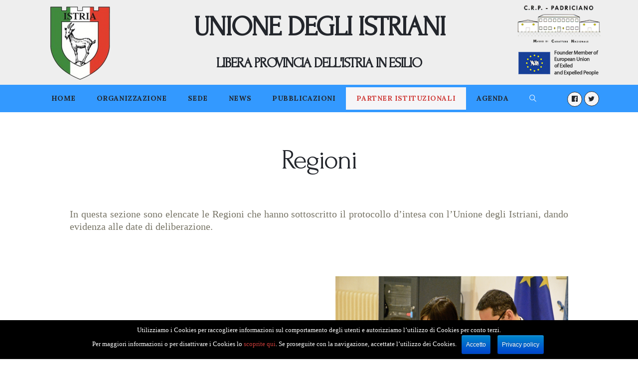

--- FILE ---
content_type: text/html; charset=UTF-8
request_url: https://www.unioneistriani.it/regioni-2/
body_size: 11017
content:
<!DOCTYPE html>
<html lang="it-IT" class="no-js scheme_default">
<head>
	<title>Regioni &#8211; Unione degli Istriani</title>
		<meta charset="UTF-8">
		<meta name="viewport" content="width=device-width, initial-scale=1, maximum-scale=1">
		<meta name="format-detection" content="telephone=no">
		<link rel="profile" href="http://gmpg.org/xfn/11">
		<link rel="pingback" href="https://www.unioneistriani.it/xmlrpc.php">
		<link rel='dns-prefetch' href='//fonts.googleapis.com' />
<link rel="alternate" type="application/rss+xml" title="Unione degli Istriani &raquo; Feed" href="https://www.unioneistriani.it/feed/" />
<link rel="alternate" type="application/rss+xml" title="Unione degli Istriani &raquo; Feed dei commenti" href="https://www.unioneistriani.it/comments/feed/" />
<link rel="alternate" type="text/calendar" title="Unione degli Istriani &raquo; iCal Feed" href="https://www.unioneistriani.it/agenda/?ical=1" />
<link rel='stylesheet' id='tribe-common-skeleton-style-css'  href='https://www.unioneistriani.it/wp-content/plugins/the-events-calendar/common/src/resources/css/common-skeleton.min.css' type='text/css' media='all' />
<link rel='stylesheet' id='tribe-tooltip-css'  href='https://www.unioneistriani.it/wp-content/plugins/the-events-calendar/common/src/resources/css/tooltip.min.css' type='text/css' media='all' />
<link rel='stylesheet' id='contact-form-7-css'  href='https://www.unioneistriani.it/wp-content/plugins/contact-form-7/includes/css/styles.css' type='text/css' media='all' />
<link rel='stylesheet' id='cookie-notice-front-css'  href='https://www.unioneistriani.it/wp-content/plugins/cookie-notice/css/front.min.css' type='text/css' media='all' />
<link rel='stylesheet' id='essential-grid-plugin-settings-css'  href='https://www.unioneistriani.it/wp-content/plugins/essential-grid/public/assets/css/settings.css' type='text/css' media='all' />
<link rel='stylesheet' id='tp-open-sans-css'  href='https://fonts.googleapis.com/css?family=Open+Sans%3A300%2C400%2C600%2C700%2C800&#038;ver=4.9.26' type='text/css' media='all' />
<link rel='stylesheet' id='tp-raleway-css'  href='https://fonts.googleapis.com/css?family=Raleway%3A100%2C200%2C300%2C400%2C500%2C600%2C700%2C800%2C900&#038;ver=4.9.26' type='text/css' media='all' />
<link rel='stylesheet' id='tp-droid-serif-css'  href='https://fonts.googleapis.com/css?family=Droid+Serif%3A400%2C700&#038;ver=4.9.26' type='text/css' media='all' />
<link rel='stylesheet' id='themepunchboxextcss-css'  href='https://www.unioneistriani.it/wp-content/plugins/essential-grid/public/assets/css/lightbox.css' type='text/css' media='all' />
<link rel='stylesheet' id='trx_addons-icons-css'  href='https://www.unioneistriani.it/wp-content/plugins/trx_addons/css/font-icons/css/trx_addons_icons-embedded.css' type='text/css' media='all' />
<link rel='stylesheet' id='swiperslider-css'  href='https://www.unioneistriani.it/wp-content/plugins/trx_addons/js/swiper/swiper.css' type='text/css' media='all' />
<link rel='stylesheet' id='magnific-popup-css'  href='https://www.unioneistriani.it/wp-content/plugins/trx_addons/js/magnific/magnific-popup.css' type='text/css' media='all' />
<link rel='stylesheet' id='trx_addons-css'  href='https://www.unioneistriani.it/wp-content/plugins/trx_addons/css/trx_addons.css' type='text/css' media='all' />
<link rel='stylesheet' id='trx_addons-animation-css'  href='https://www.unioneistriani.it/wp-content/plugins/trx_addons/css/trx_addons.animation.css' type='text/css' media='all' />
<link rel='stylesheet' id='js_composer_front-css'  href='https://www.unioneistriani.it/wp-content/plugins/js_composer/assets/css/js_composer.min.css' type='text/css' media='all' />
<link rel='stylesheet' id='luxury-wine-font-google_fonts-css'  href='https://fonts.googleapis.com/css?family=Roboto%3A300%2C300italic%2C400%2C400italic%2C700%2C700italic%7CLora%3A400%2C400i%2C700%2C700i%7CForum%3A400%2C400italic%2C700%2C700italic&#038;subset=latin%2Clatin-ext&#038;ver=4.9.26' type='text/css' media='all' />
<link rel='stylesheet' id='luxury-wine-fontello-css'  href='https://www.unioneistriani.it/wp-content/themes/luxury-wine/css/fontello/css/fontello-embedded.css' type='text/css' media='all' />
<link rel='stylesheet' id='luxury-wine-main-css'  href='https://www.unioneistriani.it/wp-content/themes/luxury-wine/style.css' type='text/css' media='all' />
<link rel='stylesheet' id='luxury-wine-styles-css'  href='https://www.unioneistriani.it/wp-content/themes/luxury-wine/css/__styles.css' type='text/css' media='all' />
<link rel='stylesheet' id='luxury-wine-colors-css'  href='https://www.unioneistriani.it/wp-content/themes/luxury-wine/css/__colors.css' type='text/css' media='all' />
<link rel='stylesheet' id='mediaelement-css'  href='https://www.unioneistriani.it/wp-includes/js/mediaelement/mediaelementplayer-legacy.min.css' type='text/css' media='all' />
<link rel='stylesheet' id='wp-mediaelement-css'  href='https://www.unioneistriani.it/wp-includes/js/mediaelement/wp-mediaelement.min.css' type='text/css' media='all' />
<link rel='stylesheet' id='luxury-wine-responsive-css'  href='https://www.unioneistriani.it/wp-content/themes/luxury-wine/css/responsive.css' type='text/css' media='all' />
<script type='text/javascript' src='https://www.unioneistriani.it/wp-includes/js/jquery/jquery.js'></script>
<script type='text/javascript' src='https://www.unioneistriani.it/wp-includes/js/jquery/jquery-migrate.min.js'></script>
<script type='text/javascript'>
/* <![CDATA[ */
var cnArgs = {"ajaxurl":"https:\/\/www.unioneistriani.it\/wp-admin\/admin-ajax.php","hideEffect":"fade","onScroll":"no","onScrollOffset":"100","cookieName":"cookie_notice_accepted","cookieValue":"true","cookieTime":"2592000","cookiePath":"\/","cookieDomain":"","redirection":"","cache":"1","refuse":"no","revoke_cookies":"0","revoke_cookies_opt":"automatic","secure":"1"};
/* ]]> */
</script>
<script type='text/javascript' src='https://www.unioneistriani.it/wp-content/plugins/cookie-notice/js/front.min.js'></script>
<script type='text/javascript' src='https://www.unioneistriani.it/wp-content/themes/luxury-wine/js/theme.gallery/modernizr.min.js'></script>
<script type='text/javascript'>
var mejsL10n = {"language":"it","strings":{"mejs.install-flash":"Stai usando un browser che non ha Flash player abilitato o installato. Attiva il tuo plugin Flash player o scarica l'ultima versione da https:\/\/get.adobe.com\/flashplayer\/","mejs.fullscreen-off":"Disattiva lo schermo intero","mejs.fullscreen-on":"Vai a tutto schermo","mejs.download-video":"Scarica il video","mejs.fullscreen":"Schermo intero","mejs.time-jump-forward":["Vai avanti di 1 secondo","Salta in avanti di %1 secondi"],"mejs.loop":"Attiva\/disattiva la riproduzione automatica","mejs.play":"Play","mejs.pause":"Pausa","mejs.close":"Chiudi","mejs.time-slider":"Time Slider","mejs.time-help-text":"Usa i tasti freccia sinistra\/destra per avanzare di un secondo, su\/gi\u00f9 per avanzare di 10 secondi.","mejs.time-skip-back":["Torna indietro di 1 secondo","Vai indietro di %1 secondi"],"mejs.captions-subtitles":"Didascalie\/Sottotitoli","mejs.captions-chapters":"Capitoli","mejs.none":"Nessuna","mejs.mute-toggle":"Cambia il muto","mejs.volume-help-text":"Usa i tasti freccia su\/gi\u00f9 per aumentare o diminuire il volume.","mejs.unmute":"Togli il muto","mejs.mute":"Muto","mejs.volume-slider":"Cursore del volume","mejs.video-player":"Video Player","mejs.audio-player":"Audio Player","mejs.ad-skip":"Salta pubblicit\u00e0","mejs.ad-skip-info":["Salta in 1 secondo","Salta in %1 secondi"],"mejs.source-chooser":"Scelta sorgente","mejs.stop":"Stop","mejs.speed-rate":"Velocit\u00e0 di riproduzione","mejs.live-broadcast":"Diretta streaming","mejs.afrikaans":"Afrikaans","mejs.albanian":"Albanese","mejs.arabic":"Arabo","mejs.belarusian":"Bielorusso","mejs.bulgarian":"Bulgaro","mejs.catalan":"Catalano","mejs.chinese":"Cinese","mejs.chinese-simplified":"Cinese (semplificato)","mejs.chinese-traditional":"Cinese (tradizionale)","mejs.croatian":"Croato","mejs.czech":"Ceco","mejs.danish":"Danese","mejs.dutch":"Olandese","mejs.english":"Inglese","mejs.estonian":"Estone","mejs.filipino":"Filippino","mejs.finnish":"Finlandese","mejs.french":"Francese","mejs.galician":"Galician","mejs.german":"Tedesco","mejs.greek":"Greco","mejs.haitian-creole":"Haitian Creole","mejs.hebrew":"Ebraico","mejs.hindi":"Hindi","mejs.hungarian":"Ungherese","mejs.icelandic":"Icelandic","mejs.indonesian":"Indonesiano","mejs.irish":"Irish","mejs.italian":"Italiano","mejs.japanese":"Giapponese","mejs.korean":"Coreano","mejs.latvian":"Lettone","mejs.lithuanian":"Lituano","mejs.macedonian":"Macedone","mejs.malay":"Malese","mejs.maltese":"Maltese","mejs.norwegian":"Norvegese","mejs.persian":"Persiano","mejs.polish":"Polacco","mejs.portuguese":"Portoghese","mejs.romanian":"Romeno","mejs.russian":"Russo","mejs.serbian":"Serbo","mejs.slovak":"Slovak","mejs.slovenian":"Sloveno","mejs.spanish":"Spagnolo","mejs.swahili":"Swahili","mejs.swedish":"Svedese","mejs.tagalog":"Tagalog","mejs.thai":"Thailandese","mejs.turkish":"Turco","mejs.ukrainian":"Ucraino","mejs.vietnamese":"Vietnamita","mejs.welsh":"Gallese","mejs.yiddish":"Yiddish"}};
</script>
<script type='text/javascript' src='https://www.unioneistriani.it/wp-includes/js/mediaelement/mediaelement-and-player.min.js'></script>
<script type='text/javascript' src='https://www.unioneistriani.it/wp-includes/js/mediaelement/mediaelement-migrate.min.js'></script>
<script type='text/javascript'>
/* <![CDATA[ */
var _wpmejsSettings = {"pluginPath":"\/wp-includes\/js\/mediaelement\/","classPrefix":"mejs-","stretching":"responsive"};
/* ]]> */
</script>
<link rel='https://api.w.org/' href='https://www.unioneistriani.it/wp-json/' />
<link rel="EditURI" type="application/rsd+xml" title="RSD" href="https://www.unioneistriani.it/xmlrpc.php?rsd" />
<link rel="wlwmanifest" type="application/wlwmanifest+xml" href="https://www.unioneistriani.it/wp-includes/wlwmanifest.xml" /> 
<meta name="generator" content="WordPress 4.9.26" />
<link rel="canonical" href="https://www.unioneistriani.it/regioni-2/" />
<link rel='shortlink' href='https://www.unioneistriani.it/?p=3241' />
<link rel="alternate" type="application/json+oembed" href="https://www.unioneistriani.it/wp-json/oembed/1.0/embed?url=https%3A%2F%2Fwww.unioneistriani.it%2Fregioni-2%2F" />
<link rel="alternate" type="text/xml+oembed" href="https://www.unioneistriani.it/wp-json/oembed/1.0/embed?url=https%3A%2F%2Fwww.unioneistriani.it%2Fregioni-2%2F&#038;format=xml" />
<meta name="tec-api-version" content="v1"><meta name="tec-api-origin" content="https://www.unioneistriani.it"><link rel="https://theeventscalendar.com/" href="https://www.unioneistriani.it/wp-json/tribe/events/v1/" />		<style type="text/css">.recentcomments a{display:inline !important;padding:0 !important;margin:0 !important;}</style>
		<meta name="generator" content="Powered by WPBakery Page Builder - drag and drop page builder for WordPress."/>
<!--[if lte IE 9]><link rel="stylesheet" type="text/css" href="https://www.unioneistriani.it/wp-content/plugins/js_composer/assets/css/vc_lte_ie9.min.css" media="screen"><![endif]-->
<style type="text/css"></style>

<style type="text/css">
.synved-social-resolution-single {
display: inline-block;
}
.synved-social-resolution-normal {
display: inline-block;
}
.synved-social-resolution-hidef {
display: none;
}

@media only screen and (min--moz-device-pixel-ratio: 2),
only screen and (-o-min-device-pixel-ratio: 2/1),
only screen and (-webkit-min-device-pixel-ratio: 2),
only screen and (min-device-pixel-ratio: 2),
only screen and (min-resolution: 2dppx),
only screen and (min-resolution: 192dpi) {
	.synved-social-resolution-normal {
	display: none;
	}
	.synved-social-resolution-hidef {
	display: inline-block;
	}
}
</style>
<link rel="icon" href="https://www.unioneistriani.it/wp-content/uploads/2018/08/cropped-UnionedegliIstriani_solo-32x32.png" sizes="32x32" />
<link rel="icon" href="https://www.unioneistriani.it/wp-content/uploads/2018/08/cropped-UnionedegliIstriani_solo-192x192.png" sizes="192x192" />
<link rel="apple-touch-icon-precomposed" href="https://www.unioneistriani.it/wp-content/uploads/2018/08/cropped-UnionedegliIstriani_solo-180x180.png" />
<meta name="msapplication-TileImage" content="https://www.unioneistriani.it/wp-content/uploads/2018/08/cropped-UnionedegliIstriani_solo-270x270.png" />
		<style type="text/css" id="wp-custom-css">
			p{
	font-size:1.4rem;
}
.top_panel.top_panel_default, .top_panel {
    margin-bottom: 0px;
}

.scheme_default .sc_blogger_item_title a {
    color: #23262c;
    text-transform: uppercase;
    font-size: 17px;
    font-weight: 600;
}

.scheme_default input[type="text"], .scheme_default input[type="number"], .scheme_default input[type="email"], .scheme_default input[type="tel"], .scheme_default input[type="search"], .scheme_default input[type="password"], .scheme_default .select_container, .scheme_default select option, .scheme_default select option, .scheme_default .select2-container .select2-choice, .scheme_default textarea, .scheme_default textarea.wp-editor-area {
    min-width: 100%;
    height: 30px;
}
.scheme_default input[type="submit"]{
	    width: 40%;
    padding-top: 10px;
    padding-bottom: 10px;
}
.sc_layouts_row_type_compact .sc_layouts_menu_nav>li>a {
    font-size: 0.85rem;
}
.top_panel_default .sc_layouts_menu_nav > li > a {
    padding: 0.25em 0.5rem;
	text-transform: capitalize;
}
.sc_layouts_row_type_compact {
	padding: 0.5em 0;
}

.row > [class*="column-"], .columns_wrap > [class*="column-"] {
    display: inline-block;
    vertical-align: middle;
}

.logo_title h1, .logo_title h2{
    text-transform: uppercase;
	font-weight:bold;
}
.menu{
	text-align:center;
}

.sc_blogger_classic .sc_blogger_item .sc_blogger_item_content, .sc_blogger_creative .sc_blogger_item .sc_blogger_item_content {	
     background: #efefef;
}

.scheme_default a.sc_button_simple:not(.sc_button_bg_image), .scheme_default .sc_item_button a.sc_button_simple:not(.sc_button_bg_image), .scheme_default a.sc_button_simple:not(.sc_button_bg_image):before, .scheme_default .sc_item_button a.sc_button_simple:not(.sc_button_bg_image):before, .scheme_default a.sc_button_simple:not(.sc_button_bg_image):after, .scheme_default .sc_item_button a.sc_button_simple:not(.sc_button_bg_image):after {
    color: #fff;
	font-size:1.1rem;
    background-color: #0093e9 !important;
}
.scheme_default .sc_blogger_classic .sc_blogger_item, .scheme_default .sc_blogger_creative .sc_blogger_item {
    border: 3px solid #0093e9;
	 box-shadow: 0 4px 8px 0 rgba(0, 0, 0, 0.2), 0 6px 20px 0 rgba(0, 0, 0, 0.19);
}

button.search_submit{
	color:#fff;
	top:10px;
	margin-left: -30px;
}
button.search_submit:hover{
	background:transparent;
}

.sc_layouts_menu_nav > li a{
    padding: 0.3em 1.5em;
}

.footer_wrap.footer_custom > .vc_row {
    background: none; 
}

#cookie-notice .cn-button {
    margin-left: 10px;
    vertical-align: middle;
    padding: 8px;
}

.esg-media-cover-wrapper {
    border: 3px solid #0093e9;
    box-shadow: 0 4px 8px 0 rgba(0, 0, 0, 0.2), 0 6px 20px 0 rgba(0, 0, 0, 0.19);
	width: auto;
}

#tribe-bar-views .select_container{
	height:0px;
}

#tribe-events{
	margin-top:7em;
}

.datepicker {
	z-index:999999 !important;
}

.socials_wrap .social_item {
    display: inline-block;
    margin: 12px 4px 0 0;
}

.socials_wrap .social_item a {
    width: 2em;
    height: 2em;
    line-height: 2em;
}

.team_member_page .team_member_header {
    margin-top: 5em;
}

p {
	text-align:justify;
}

.tribe-events-event-image img {
	display: block;
  margin: 0 auto;
}		</style>
	<style type="text/css" data-type="vc_shortcodes-custom-css">.vc_custom_1535002394585{margin-top: 50px !important;}</style><noscript><style type="text/css"> .wpb_animate_when_almost_visible { opacity: 1; }</style></noscript>	<script async src="https://www.googletagmanager.com/gtag/js?id=UA-131851258-1"></script>
<script>
  window.dataLayer = window.dataLayer || [];
  function gtag(){dataLayer.push(arguments);}
  gtag('js', new Date());

  gtag('config', 'UA-131851258-1');
</script>
</head>

<body class="page-template-default page page-id-3241 cookies-not-set tribe-no-js body_tag scheme_default blog_mode_page body_style_wide is_single sidebar_hide expand_content header_style_header-custom-465 header_position_default menu_style_ no_layout wpb-js-composer js-comp-ver-5.4.4 vc_responsive">

		<div class="body_wrap">

		<div class="page_wrap">

			<header class="top_panel top_panel_custom top_panel_custom_465 without_bg_image scheme_default"><div data-vc-full-width="true" data-vc-full-width-init="false" data-vc-stretch-content="true" class="vc_row wpb_row vc_row-fluid vc_custom_1533831653014 vc_row-has-fill vc_row-o-equal-height vc_row-o-content-middle vc_row-flex"><div class="wpb_column vc_column_container vc_col-sm-3 sc_layouts_column_icons_position_left"><div class="vc_column-inner "><div class="wpb_wrapper">
	<div  class="wpb_single_image wpb_content_element vc_align_center">
		
		<figure class="wpb_wrapper vc_figure">
			<div class="vc_single_image-wrapper   vc_box_border_grey"><img width="150" height="150" src="https://www.unioneistriani.it/wp-content/uploads/2018/08/UnionedegliIstriani_solo-150x150.png" class="vc_single_image-img attachment-thumbnail" alt="" srcset="https://www.unioneistriani.it/wp-content/uploads/2018/08/UnionedegliIstriani_solo-150x150.png 150w, https://www.unioneistriani.it/wp-content/uploads/2018/08/UnionedegliIstriani_solo-90x90.png 90w, https://www.unioneistriani.it/wp-content/uploads/2018/08/UnionedegliIstriani_solo-100x100.png 100w" sizes="(max-width: 150px) 100vw, 150px" /></div>
		</figure>
	</div>
</div></div></div><div class="wpb_column vc_column_container vc_col-sm-6 sc_layouts_column_icons_position_left"><div class="vc_column-inner "><div class="wpb_wrapper">
	<div class="wpb_text_column wpb_content_element  logo_title" >
		<div class="wpb_wrapper">
			<h1 style="text-align: center;">Unione degli Istriani</h1>
<h2 style="text-align: center;">libera provincia dell'Istria in esilio</h2>

		</div>
	</div>
</div></div></div><div class="wpb_column vc_column_container vc_col-sm-3 sc_layouts_column_icons_position_left"><div class="vc_column-inner vc_custom_1533834949000"><div class="wpb_wrapper">
	<div  class="wpb_single_image wpb_content_element vc_align_center">
		
		<figure class="wpb_wrapper vc_figure">
			<div class="vc_single_image-wrapper   vc_box_border_grey"><img class="vc_single_image-img " src="https://www.unioneistriani.it/wp-content/uploads/2018/08/padriaciano1-180x86.png" width="180" height="86" alt="padriaciano1" title="padriaciano1" /></div>
		</figure>
	</div>

	<div  class="wpb_single_image wpb_content_element vc_align_center">
		
		<figure class="wpb_wrapper vc_figure">
			<div class="vc_single_image-wrapper   vc_box_border_grey"><img width="177" height="84" src="https://www.unioneistriani.it/wp-content/uploads/2018/08/membroUE.png" class="vc_single_image-img attachment-medium" alt="" /></div>
		</figure>
	</div>
</div></div></div></div><div class="vc_row-full-width vc_clearfix"></div><div class="vc_row wpb_row vc_row-fluid menu vc_custom_1533840936347 vc_row-has-fill"><div class="wpb_column vc_column_container vc_col-sm-10 sc_layouts_column_icons_position_left"><div class="vc_column-inner vc_custom_1534495710822"><div class="wpb_wrapper"><div class="sc_layouts_item"><nav id="sc_layouts_menu_163155881" class="sc_layouts_menu sc_layouts_menu_default menu_hover_slide_box hide_on_mobile" data-animation-in="fadeIn" data-animation-out="fadeOut"><ul id="menu_main" class="sc_layouts_menu_nav menu_main_nav"><li id="menu-item-207" class="menu-item menu-item-type-post_type menu-item-object-page menu-item-home menu-item-207"><a href="https://www.unioneistriani.it/"><span>Home</span></a></li><li id="menu-item-688" class="menu-item menu-item-type-custom menu-item-object-custom menu-item-has-children menu-item-688"><a href="#"><span>Organizzazione</span></a>
<ul class="sub-menu"><li id="menu-item-209" class="menu-item menu-item-type-post_type menu-item-object-page menu-item-209"><a href="https://www.unioneistriani.it/storia/"><span>Storia</span></a></li><li id="menu-item-210" class="menu-item menu-item-type-post_type menu-item-object-page menu-item-210"><a href="https://www.unioneistriani.it/giunta-esecutiva/"><span>Giunta Esecutiva</span></a></li><li id="menu-item-211" class="menu-item menu-item-type-post_type menu-item-object-page menu-item-211"><a href="https://www.unioneistriani.it/consiglio-generale/"><span>Consiglio Generale</span></a></li><li id="menu-item-212" class="menu-item menu-item-type-post_type menu-item-object-page menu-item-212"><a href="https://www.unioneistriani.it/assemblea-generale/"><span>Assemblea Generale</span></a></li><li id="menu-item-854" class="menu-item menu-item-type-post_type menu-item-object-page menu-item-854"><a href="https://www.unioneistriani.it/amministrazione-trasparente/"><span>Informativa ex lege 124/2017</span></a></li><li id="menu-item-208" class="menu-item menu-item-type-post_type menu-item-object-page menu-item-208"><a href="https://www.unioneistriani.it/contatti/"><span>Contatti</span></a></li><li id="menu-item-3312" class="menu-item menu-item-type-post_type menu-item-object-page menu-item-3312"><a href="https://www.unioneistriani.it/coordinamenti-regionali/"><span>Coordinamenti regionali</span></a></li></ul>
</li><li id="menu-item-213" class="menu-item menu-item-type-custom menu-item-object-custom menu-item-has-children menu-item-213"><a href="#"><span>Sede</span></a>
<ul class="sub-menu"><li id="menu-item-214" class="menu-item menu-item-type-post_type menu-item-object-page menu-item-214"><a href="https://www.unioneistriani.it/palazzo-tonello/"><span>Palazzo Tonello</span></a></li><li id="menu-item-598" class="menu-item menu-item-type-custom menu-item-object-custom menu-item-has-children menu-item-598"><a href="#"><span>Delegazioni</span></a>
	<ul class="sub-menu"><li id="menu-item-217" class="menu-item menu-item-type-post_type menu-item-object-page menu-item-217"><a href="https://www.unioneistriani.it/la-delegazione-di-roma/"><span>La Delegazione di Roma</span></a></li><li id="menu-item-216" class="menu-item menu-item-type-post_type menu-item-object-page menu-item-216"><a href="https://www.unioneistriani.it/la-delegazione-di-vienna/"><span>La Delegazione di Vienna</span></a></li></ul>
</li><li id="menu-item-218" class="menu-item menu-item-type-post_type menu-item-object-page menu-item-218"><a href="https://www.unioneistriani.it/archivio-storico/"><span>Archivio Storico</span></a></li><li id="menu-item-219" class="menu-item menu-item-type-post_type menu-item-object-page menu-item-219"><a href="https://www.unioneistriani.it/archivio-multimediale/"><span>Archivio Multimediale</span></a></li><li id="menu-item-220" class="menu-item menu-item-type-post_type menu-item-object-page menu-item-220"><a href="https://www.unioneistriani.it/biblioteca/"><span>Biblioteca</span></a></li></ul>
</li><li id="menu-item-223" class="menu-item menu-item-type-post_type menu-item-object-page menu-item-has-children menu-item-223"><a href="https://www.unioneistriani.it/news/"><span>News</span></a>
<ul class="sub-menu"><li id="menu-item-224" class="menu-item menu-item-type-post_type menu-item-object-page menu-item-224"><a href="https://www.unioneistriani.it/attivita-e-proposte/"><span>Attività e Proposte</span></a></li><li id="menu-item-225" class="menu-item menu-item-type-post_type menu-item-object-page menu-item-225"><a href="https://www.unioneistriani.it/comunicati-stampa/"><span>Comunicati Stampa</span></a></li></ul>
</li><li id="menu-item-229" class="menu-item menu-item-type-custom menu-item-object-custom menu-item-has-children menu-item-229"><a href="#"><span>Pubblicazioni</span></a>
<ul class="sub-menu"><li id="menu-item-228" class="menu-item menu-item-type-post_type menu-item-object-page menu-item-228"><a href="https://www.unioneistriani.it/il-periodico/"><span>Il Periodico</span></a></li><li id="menu-item-227" class="menu-item menu-item-type-post_type menu-item-object-page menu-item-227"><a href="https://www.unioneistriani.it/i-volumi/"><span>Libri</span></a></li></ul>
</li><li id="menu-item-322" class="menu-item menu-item-type-custom menu-item-object-custom current-menu-ancestor current-menu-parent menu-item-has-children menu-item-322"><a href="#"><span>Partner Istituzionali</span></a>
<ul class="sub-menu"><li id="menu-item-3289" class="menu-item menu-item-type-post_type menu-item-object-page current-menu-item page_item page-item-3241 current_page_item menu-item-3289"><a href="https://www.unioneistriani.it/regioni-2/"><span>Regioni</span></a></li><li id="menu-item-3231" class="menu-item menu-item-type-post_type menu-item-object-page menu-item-3231"><a href="https://www.unioneistriani.it/comuni/"><span>Comuni</span></a></li><li id="menu-item-3401" class="menu-item menu-item-type-post_type menu-item-object-page menu-item-3401"><a href="https://www.unioneistriani.it/altri-enti/"><span>Altri Enti</span></a></li></ul>
</li><li id="menu-item-236" class="menu-item menu-item-type-post_type menu-item-object-page menu-item-236"><a href="https://www.unioneistriani.it/agenda/"><span>Agenda</span></a></li></ul></nav><!-- /.sc_layouts_menu --><div class="sc_layouts_iconed_text sc_layouts_menu_mobile_button">
		<a class="sc_layouts_item_link sc_layouts_iconed_text_link" href="#">
			<span class="sc_layouts_item_icon sc_layouts_iconed_text_icon trx_addons_icon-menu-1"></span>
		</a>
	</div></div></div></div></div><div class="wpb_column vc_column_container vc_col-sm-1 sc_layouts_column_icons_position_left"><div class="vc_column-inner "><div class="wpb_wrapper"><div class="sc_layouts_item sc_layouts_hide_on_mobile"><div id="sc_layouts_search_1849456477" class="sc_layouts_search hide_on_mobile"><div class="search_wrap search_style_fullscreen search_ajax layouts_search">
	<div class="search_form_wrap">
		<form role="search" method="get" class="search_form" action="https://www.unioneistriani.it/">
			<input type="text" class="search_field" placeholder="Search" value="" name="s">
			<button type="submit" class="search_submit icon-search-alt"></button>
							<a class="search_close trx_addons_icon-delete"></a>
					</form>
	</div>
	<div class="search_results widget_area"><a href="#" class="search_results_close trx_addons_icon-cancel"></a><div class="search_results_content"></div></div></div></div><!-- /.sc_layouts_search --></div></div></div></div><div class="wpb_column vc_column_container vc_col-sm-1 vc_hidden-xs sc_layouts_column_icons_position_left"><div class="vc_column-inner "><div class="wpb_wrapper"><div class="sc_layouts_item"><div  id="sc_socials_236774619" 
	class="sc_socials sc_socials_default sc_align_left  vc_custom_1535174293049"><div class="socials_wrap"><span class="social_item"><a href="https://www.facebook.com/UnioneIstriani/" target="_blank" class="social_icons"><span class="fa fa-facebook-official"></span></a></span><span class="social_item"><a href="https://twitter.com/unioneistriani" target="_blank" class="social_icons"><span class="icon-twitter"></span></a></span></div><!-- /.socials_wrap --></div><!-- /.sc_socials --></div></div></div></div></div></header><div class="menu_mobile_overlay"></div>
<div class="menu_mobile menu_mobile_narrow scheme_dark">
	<div class="menu_mobile_inner">
		<a class="menu_mobile_close icon-cancel"></a><a class="sc_layouts_logo" href="https://www.unioneistriani.it/"><span class="logo_text">Unione degli Istriani</span></a><nav class="menu_mobile_nav_area"><ul id="menu_mobile" class=" menu_mobile_nav"><li class="menu-item menu-item-type-post_type menu-item-object-page menu-item-home menu-item-207"><a href="https://www.unioneistriani.it/"><span>Home</span></a></li><li class="menu-item menu-item-type-custom menu-item-object-custom menu-item-has-children menu-item-688"><a href="#"><span>Organizzazione</span></a>
<ul class="sub-menu"><li class="menu-item menu-item-type-post_type menu-item-object-page menu-item-209"><a href="https://www.unioneistriani.it/storia/"><span>Storia</span></a></li><li class="menu-item menu-item-type-post_type menu-item-object-page menu-item-210"><a href="https://www.unioneistriani.it/giunta-esecutiva/"><span>Giunta Esecutiva</span></a></li><li class="menu-item menu-item-type-post_type menu-item-object-page menu-item-211"><a href="https://www.unioneistriani.it/consiglio-generale/"><span>Consiglio Generale</span></a></li><li class="menu-item menu-item-type-post_type menu-item-object-page menu-item-212"><a href="https://www.unioneistriani.it/assemblea-generale/"><span>Assemblea Generale</span></a></li><li class="menu-item menu-item-type-post_type menu-item-object-page menu-item-854"><a href="https://www.unioneistriani.it/amministrazione-trasparente/"><span>Informativa ex lege 124/2017</span></a></li><li class="menu-item menu-item-type-post_type menu-item-object-page menu-item-208"><a href="https://www.unioneistriani.it/contatti/"><span>Contatti</span></a></li><li class="menu-item menu-item-type-post_type menu-item-object-page menu-item-3312"><a href="https://www.unioneistriani.it/coordinamenti-regionali/"><span>Coordinamenti regionali</span></a></li></ul>
</li><li class="menu-item menu-item-type-custom menu-item-object-custom menu-item-has-children menu-item-213"><a href="#"><span>Sede</span></a>
<ul class="sub-menu"><li class="menu-item menu-item-type-post_type menu-item-object-page menu-item-214"><a href="https://www.unioneistriani.it/palazzo-tonello/"><span>Palazzo Tonello</span></a></li><li class="menu-item menu-item-type-custom menu-item-object-custom menu-item-has-children menu-item-598"><a href="#"><span>Delegazioni</span></a>
	<ul class="sub-menu"><li class="menu-item menu-item-type-post_type menu-item-object-page menu-item-217"><a href="https://www.unioneistriani.it/la-delegazione-di-roma/"><span>La Delegazione di Roma</span></a></li><li class="menu-item menu-item-type-post_type menu-item-object-page menu-item-216"><a href="https://www.unioneistriani.it/la-delegazione-di-vienna/"><span>La Delegazione di Vienna</span></a></li></ul>
</li><li class="menu-item menu-item-type-post_type menu-item-object-page menu-item-218"><a href="https://www.unioneistriani.it/archivio-storico/"><span>Archivio Storico</span></a></li><li class="menu-item menu-item-type-post_type menu-item-object-page menu-item-219"><a href="https://www.unioneistriani.it/archivio-multimediale/"><span>Archivio Multimediale</span></a></li><li class="menu-item menu-item-type-post_type menu-item-object-page menu-item-220"><a href="https://www.unioneistriani.it/biblioteca/"><span>Biblioteca</span></a></li></ul>
</li><li class="menu-item menu-item-type-post_type menu-item-object-page menu-item-has-children menu-item-223"><a href="https://www.unioneistriani.it/news/"><span>News</span></a>
<ul class="sub-menu"><li class="menu-item menu-item-type-post_type menu-item-object-page menu-item-224"><a href="https://www.unioneistriani.it/attivita-e-proposte/"><span>Attività e Proposte</span></a></li><li class="menu-item menu-item-type-post_type menu-item-object-page menu-item-225"><a href="https://www.unioneistriani.it/comunicati-stampa/"><span>Comunicati Stampa</span></a></li></ul>
</li><li class="menu-item menu-item-type-custom menu-item-object-custom menu-item-has-children menu-item-229"><a href="#"><span>Pubblicazioni</span></a>
<ul class="sub-menu"><li class="menu-item menu-item-type-post_type menu-item-object-page menu-item-228"><a href="https://www.unioneistriani.it/il-periodico/"><span>Il Periodico</span></a></li><li class="menu-item menu-item-type-post_type menu-item-object-page menu-item-227"><a href="https://www.unioneistriani.it/i-volumi/"><span>Libri</span></a></li></ul>
</li><li class="menu-item menu-item-type-custom menu-item-object-custom current-menu-ancestor current-menu-parent menu-item-has-children menu-item-322"><a href="#"><span>Partner Istituzionali</span></a>
<ul class="sub-menu"><li class="menu-item menu-item-type-post_type menu-item-object-page current-menu-item page_item page-item-3241 current_page_item menu-item-3289"><a href="https://www.unioneistriani.it/regioni-2/"><span>Regioni</span></a></li><li class="menu-item menu-item-type-post_type menu-item-object-page menu-item-3231"><a href="https://www.unioneistriani.it/comuni/"><span>Comuni</span></a></li><li class="menu-item menu-item-type-post_type menu-item-object-page menu-item-3401"><a href="https://www.unioneistriani.it/altri-enti/"><span>Altri Enti</span></a></li></ul>
</li><li class="menu-item menu-item-type-post_type menu-item-object-page menu-item-236"><a href="https://www.unioneistriani.it/agenda/"><span>Agenda</span></a></li></ul></nav><div class="search_wrap search_style_normal search_mobile">
	<div class="search_form_wrap">
		<form role="search" method="get" class="search_form" action="https://www.unioneistriani.it/">
			<input type="text" class="search_field" placeholder="Search" value="" name="s">
			<button type="submit" class="search_submit icon-search-alt"></button>
					</form>
	</div>
	</div>	</div>
</div>

			<div class="page_content_wrap scheme_default">

								<div class="content_wrap">
				
									

					<div class="content">
										

<article id="post-3241" class="post_item_single post_type_page post-3241 page type-page status-publish hentry">

	
	<div class="post_content entry-content">
		<div class="vc_row wpb_row vc_row-fluid"><div class="wpb_column vc_column_container vc_col-sm-12 sc_layouts_column_icons_position_left"><div class="vc_column-inner "><div class="wpb_wrapper"><div class="vc_empty_space"   style="height: 5em" ><span class="vc_empty_space_inner"></span></div>
</div></div></div></div><div class="vc_row wpb_row vc_row-fluid"><div class="wpb_column vc_column_container vc_col-sm-12 sc_layouts_column_icons_position_left"><div class="vc_column-inner "><div class="wpb_wrapper">
	<div class="wpb_text_column wpb_content_element " >
		<div class="wpb_wrapper">
			<h1 style="text-align: center;">Regioni</h1>

		</div>
	</div>
</div></div></div></div><div class="vc_row wpb_row vc_row-fluid"><div class="wpb_column vc_column_container vc_col-sm-12 sc_layouts_column_icons_position_left"><div class="vc_column-inner "><div class="wpb_wrapper"><div class="vc_empty_space"   style="height: 5em" ><span class="vc_empty_space_inner"></span></div>
</div></div></div></div><div class="vc_row wpb_row vc_row-fluid"><div class="wpb_column vc_column_container vc_col-sm-12 sc_layouts_column_icons_position_left"><div class="vc_column-inner "><div class="wpb_wrapper">
	<div class="wpb_text_column wpb_content_element " >
		<div class="wpb_wrapper">
			<p>In questa sezione sono elencate le Regioni che hanno sottoscritto il protocollo d&#8217;intesa con l&#8217;Unione degli Istriani, dando evidenza alle date di deliberazione.</p>

		</div>
	</div>
</div></div></div></div><div class="vc_row wpb_row vc_row-fluid"><div class="wpb_column vc_column_container vc_col-sm-12 sc_layouts_column_icons_position_left"><div class="vc_column-inner "><div class="wpb_wrapper"><div class="vc_empty_space"   style="height: 5em" ><span class="vc_empty_space_inner"></span></div>
</div></div></div></div><div class="vc_row wpb_row vc_row-fluid vc_column-gap-35 vc_row-o-content-middle vc_row-flex"><div class="wpb_column vc_column_container vc_col-sm-6 sc_layouts_column_icons_position_left"><div class="vc_column-inner "><div class="wpb_wrapper">
	<div class="wpb_text_column wpb_content_element " >
		<div class="wpb_wrapper">
			<h3>Regione autonoma Friuli Venezia Giulia</h3>
<p>Delibera dd. 01.03.2018.</p>
<p><a href="https://www.regione.fvg.it/rafvg/comunicati/comunicato.act?dir=/rafvg/cms/RAFVG/notiziedallagiunta/&amp;nm=20180301184751010" target="_blank" rel="noopener">Comunicato</a> dell&#8217;ufficio stampa della Regione.</p>

		</div>
	</div>
</div></div></div><div class="wpb_column vc_column_container vc_col-sm-6 sc_layouts_column_icons_position_left"><div class="vc_column-inner "><div class="wpb_wrapper">
	<div  class="wpb_single_image wpb_content_element vc_align_center">
		
		<figure class="wpb_wrapper vc_figure">
			<div class="vc_single_image-wrapper   vc_box_border_grey"><img width="5998" height="3879" src="https://www.unioneistriani.it/wp-content/uploads/2022/02/Serracchiani.2018.03.01.jpg" class="vc_single_image-img attachment-full" alt="" srcset="https://www.unioneistriani.it/wp-content/uploads/2022/02/Serracchiani.2018.03.01.jpg 5998w, https://www.unioneistriani.it/wp-content/uploads/2022/02/Serracchiani.2018.03.01-150x97.jpg 150w, https://www.unioneistriani.it/wp-content/uploads/2022/02/Serracchiani.2018.03.01-300x194.jpg 300w, https://www.unioneistriani.it/wp-content/uploads/2022/02/Serracchiani.2018.03.01-768x497.jpg 768w, https://www.unioneistriani.it/wp-content/uploads/2022/02/Serracchiani.2018.03.01-1024x662.jpg 1024w, https://www.unioneistriani.it/wp-content/uploads/2022/02/Serracchiani.2018.03.01-370x239.jpg 370w, https://www.unioneistriani.it/wp-content/uploads/2022/02/Serracchiani.2018.03.01-760x492.jpg 760w" sizes="(max-width: 5998px) 100vw, 5998px" /></div>
		</figure>
	</div>
</div></div></div></div><div class="vc_row wpb_row vc_row-fluid vc_custom_1535002394585 vc_column-gap-35 vc_row-o-content-middle vc_row-flex"><div class="wpb_column vc_column_container vc_col-sm-6 sc_layouts_column_icons_position_left"><div class="vc_column-inner "><div class="wpb_wrapper">
	<div class="wpb_text_column wpb_content_element " >
		<div class="wpb_wrapper">
			<h3>Regione Veneto</h3>
<p>Deliberazione dell&#8217;Ufficio di Presidenza del Consiglio regionale dd. 17.12.2019 (BUR Veneto n. 4 del 7 gennaio 2020).</p>
<p><a href="https://www.ansa.it/pressrelease/veneto/2020/02/12/crv-foibe-esodo-istro-dalmata-firmato-protocollo-dintesa-tra-consiglio-veneto-e-unione-istriani_22939c39-d4c9-4cd4-992c-bf1704c21e92.html" target="_blank" rel="noopener">Comunicato ANSA</a> dd. 12.02.2020.</p>

		</div>
	</div>
</div></div></div><div class="wpb_column vc_column_container vc_col-sm-6 sc_layouts_column_icons_position_left"><div class="vc_column-inner "><div class="wpb_wrapper">
	<div  class="wpb_single_image wpb_content_element vc_align_center">
		
		<figure class="wpb_wrapper vc_figure">
			<div class="vc_single_image-wrapper   vc_box_border_grey"><img width="960" height="720" src="https://www.unioneistriani.it/wp-content/uploads/2020/02/Protocollo_Veneto_13.jpg" class="vc_single_image-img attachment-full" alt="" srcset="https://www.unioneistriani.it/wp-content/uploads/2020/02/Protocollo_Veneto_13.jpg 960w, https://www.unioneistriani.it/wp-content/uploads/2020/02/Protocollo_Veneto_13-150x113.jpg 150w, https://www.unioneistriani.it/wp-content/uploads/2020/02/Protocollo_Veneto_13-300x225.jpg 300w, https://www.unioneistriani.it/wp-content/uploads/2020/02/Protocollo_Veneto_13-768x576.jpg 768w, https://www.unioneistriani.it/wp-content/uploads/2020/02/Protocollo_Veneto_13-370x278.jpg 370w, https://www.unioneistriani.it/wp-content/uploads/2020/02/Protocollo_Veneto_13-760x570.jpg 760w" sizes="(max-width: 960px) 100vw, 960px" /></div>
		</figure>
	</div>
</div></div></div></div>
	</div><!-- .entry-content -->

</article>
				
					</div><!-- </.content> -->

					</div><!-- </.content_wrap> -->			</div><!-- </.page_content_wrap> -->

			<footer class="footer_wrap footer_custom footer_custom_608 scheme_dark">
	<div class="vc_row wpb_row vc_row-fluid vc_custom_1534742027299 vc_row-o-equal-height vc_row-o-content-middle vc_row-flex"><div class="wpb_column vc_column_container vc_col-sm-4 sc_layouts_column_icons_position_left"><div class="vc_column-inner "><div class="wpb_wrapper">
	<div class="wpb_text_column wpb_content_element " >
		<div class="wpb_wrapper">
			<p><b>UNIONE DEGLI ISTRIANI</b><br />
Via Silvio Pellico, 2 – 34122 TRIESTE</p>

		</div>
	</div>
<div class="vc_empty_space"   style="height: 1em" ><span class="vc_empty_space_inner"></span></div>

	<div class="wpb_text_column wpb_content_element " >
		<div class="wpb_wrapper">
			<p><a href="/impressum/">Impressum</a></p>

		</div>
	</div>
</div></div></div><div class="wpb_column vc_column_container vc_col-sm-4 sc_layouts_column_icons_position_left"><div class="vc_column-inner "><div class="wpb_wrapper">
	<div class="wpb_text_column wpb_content_element " >
		<div class="wpb_wrapper">
			<p><strong>Telefono:</strong> +39 040 636098<br />
<strong>Fax:</strong> +39 040 636206</p>

		</div>
	</div>
<div class="vc_empty_space"   style="height: 1em" ><span class="vc_empty_space_inner"></span></div>

	<div class="wpb_text_column wpb_content_element " >
		<div class="wpb_wrapper">
			<p><a href="/privacy-policy/">Privacy policy</a></p>

		</div>
	</div>
</div></div></div><div class="wpb_column vc_column_container vc_col-sm-4 sc_layouts_column_icons_position_left"><div class="vc_column-inner "><div class="wpb_wrapper">
	<div class="wpb_text_column wpb_content_element " >
		<div class="wpb_wrapper">
			<p><strong>Email:</strong> <a href="mailto:info@unioneistriani.it">info@unioneistriani.it</a><br />
<strong>C.F.</strong>  80015930326</p>

		</div>
	</div>
<div class="vc_empty_space"   style="height: 1em" ><span class="vc_empty_space_inner"></span></div>

	<div class="wpb_text_column wpb_content_element " >
		<div class="wpb_wrapper">
			<p><a href="/cookie">Cookie policy</a></p>

		</div>
	</div>
</div></div></div></div></footer><!-- /.footer_wrap -->

		</div><!-- /.page_wrap -->

	</div><!-- /.body_wrap -->

	
	<!-- Post/page views count increment -->
<script type="text/javascript">
	jQuery(document).on('action.ready_trx_addons', function() {
		if (!TRX_ADDONS_STORAGE['post_views_counter_inited']) {
			TRX_ADDONS_STORAGE['post_views_counter_inited'] = true;
			setTimeout(function() {
				jQuery.post(TRX_ADDONS_STORAGE['ajax_url'], {
					action: 'post_counter',
					nonce: TRX_ADDONS_STORAGE['ajax_nonce'],
					post_id: 3241,
					views: 1
				}).done(function(response) {
					var rez = {};
					try {
						rez = JSON.parse(response);
					} catch (e) {
						rez = { error: TRX_ADDONS_STORAGE['ajax_error'] };
						console.log(response);
					}
					if (rez.error === '') {
						jQuery('.post_counters_single .post_counters_views .post_counters_number').html(rez.counter);
					}
				});
			}, 10);
		}
	});
</script><style type="text/css" data-type="trx_addons-custom-css">.vc_custom_1533831653014{background: #eeeeee url(//unioneistriani.altervista.org/wp-content/uploads/2018/08/bg_content1.jpg?id=492) !important;background-position: 0 0 !important;background-repeat: repeat !important;}.vc_custom_1533840936347{padding-top: 5px !important;padding-bottom: 5px !important;background: #3399ff url(//unioneistriani.altervista.org/wp-content/uploads/2018/08/barrablu.jpg?id=473) !important;background-position: center !important;background-repeat: no-repeat !important;background-size: cover !important;}.vc_custom_1533834949000{padding-top: 10px !important;}.vc_custom_1534495710822{padding-left: 7% !important;}.vc_custom_1535174293049{margin-left: -80% !important;}.vc_custom_1534742027299{padding-top: 5% !important;padding-right: 10% !important;padding-bottom: 5% !important;padding-left: 10% !important;}</style>		<script>
		( function ( body ) {
			'use strict';
			body.className = body.className.replace( /\btribe-no-js\b/, 'tribe-js' );
		} )( document.body );
		</script>
		<script> /* <![CDATA[ */var tribe_l10n_datatables = {"aria":{"sort_ascending":": attiva per ordinare la colonna in ordine crescente","sort_descending":": attiva per ordinare la colonna in ordine decrescente"},"length_menu":"Mostra voci di _MENU_","empty_table":"Nessun dato disponibile nella tabella","info":"Visualizzazione da _START_ a _END_ di _TOTAL_ voci","info_empty":"Visualizzazione da 0 a 0 di 0 voci","info_filtered":"(filtrato da _MAX_ total voci)","zero_records":"Nessun record corrispondente trovato","search":"Ricerca:","all_selected_text":"Tutti gli elementi di questa pagina sono stati selezionati. ","select_all_link":"Seleziona tutte le pagine","clear_selection":"Cancella selezione.","pagination":{"all":"Tutte","next":"Successiva","previous":"Precedente"},"select":{"rows":{"0":"","_":": %d righe selezionate","1":": 1 riga selezionata"}},"datepicker":{"dayNames":["domenica","luned\u00ec","marted\u00ec","mercoled\u00ec","gioved\u00ec","venerd\u00ec","sabato"],"dayNamesShort":["dom","lun","mar","mer","gio","ven","sab"],"dayNamesMin":["D","L","M","M","G","V","S"],"monthNames":["gennaio","febbraio","marzo","aprile","maggio","giugno","luglio","agosto","settembre","ottobre","novembre","dicembre"],"monthNamesShort":["gennaio","febbraio","marzo","aprile","maggio","giugno","luglio","agosto","settembre","ottobre","novembre","dicembre"],"monthNamesMin":["Gen","Feb","Mar","Apr","Mag","Giu","Lug","Ago","Set","Ott","Nov","Dic"],"nextText":"Successivo","prevText":"Precedente","currentText":"Oggi","closeText":"Fatto","today":"Oggi","clear":"Svuota"}};/* ]]> */ </script><link rel='stylesheet' id='font-awesome-css'  href='https://www.unioneistriani.it/wp-content/plugins/js_composer/assets/lib/bower/font-awesome/css/font-awesome.min.css' type='text/css' media='all' />
<script type='text/javascript'>
/* <![CDATA[ */
var wpcf7 = {"apiSettings":{"root":"https:\/\/www.unioneistriani.it\/wp-json\/contact-form-7\/v1","namespace":"contact-form-7\/v1"},"cached":"1"};
/* ]]> */
</script>
<script type='text/javascript' src='https://www.unioneistriani.it/wp-content/plugins/contact-form-7/includes/js/scripts.js'></script>
<script type='text/javascript' src='https://www.unioneistriani.it/wp-content/plugins/trx_addons/js/swiper/swiper.jquery.min.js'></script>
<script type='text/javascript' src='https://www.unioneistriani.it/wp-content/plugins/trx_addons/js/magnific/jquery.magnific-popup.min.js'></script>
<script type='text/javascript'>
/* <![CDATA[ */
var TRX_ADDONS_STORAGE = {"ajax_url":"https:\/\/www.unioneistriani.it\/wp-admin\/admin-ajax.php","ajax_nonce":"0af0d46b1a","site_url":"https:\/\/www.unioneistriani.it","vc_edit_mode":"0","popup_engine":"magnific","animate_inner_links":"0","user_logged_in":"0","email_mask":"^([a-zA-Z0-9_\\-]+\\.)*[a-zA-Z0-9_\\-]+@[a-z0-9_\\-]+(\\.[a-z0-9_\\-]+)*\\.[a-z]{2,6}$","msg_ajax_error":"Invalid server answer!","msg_magnific_loading":"Loading image","msg_magnific_error":"Error loading image","msg_error_like":"Error saving your like! Please, try again later.","msg_field_name_empty":"The name can't be empty","msg_field_email_empty":"Too short (or empty) email address","msg_field_email_not_valid":"Invalid email address","msg_field_text_empty":"The message text can't be empty","msg_search_error":"Search error! Try again later.","msg_send_complete":"Send message complete!","msg_send_error":"Transmit failed!","menu_cache":[],"login_via_ajax":"1","msg_login_empty":"The Login field can't be empty","msg_login_long":"The Login field is too long","msg_password_empty":"The password can't be empty and shorter then 4 characters","msg_password_long":"The password is too long","msg_login_success":"Login success! The page should be reloaded in 3 sec.","msg_login_error":"Login failed!","msg_not_agree":"Please, read and check 'Terms and Conditions'","msg_email_long":"E-mail address is too long","msg_email_not_valid":"E-mail address is invalid","msg_password_not_equal":"The passwords in both fields are not equal","msg_registration_success":"Registration success! Please log in!","msg_registration_error":"Registration failed!","msg_sc_googlemap_not_avail":"Googlemap service is not available","msg_sc_googlemap_geocoder_error":"Error while geocode address"};
/* ]]> */
</script>
<script type='text/javascript' src='https://www.unioneistriani.it/wp-content/plugins/trx_addons/js/trx_addons.js'></script>
<script type='text/javascript' src='https://www.unioneistriani.it/wp-content/themes/luxury-wine/js/superfish.js'></script>
<script type='text/javascript'>
/* <![CDATA[ */
var LUXURY_WINE_STORAGE = {"ajax_url":"https:\/\/www.unioneistriani.it\/wp-admin\/admin-ajax.php","ajax_nonce":"0af0d46b1a","site_url":"https:\/\/www.unioneistriani.it","site_scheme":"scheme_default","user_logged_in":"","mobile_layout_width":"767","menu_side_stretch":"","menu_side_icons":"","background_video":"","use_mediaelements":"1","message_maxlength":"1000","admin_mode":"","email_mask":"^([a-zA-Z0-9_\\-]+\\.)*[a-zA-Z0-9_\\-]+@[a-z0-9_\\-]+(\\.[a-z0-9_\\-]+)*\\.[a-z]{2,6}$","strings":{"ajax_error":"Invalid server answer!","error_global":"Error data validation!","name_empty":"The name can&#039;t be empty","name_long":"Too long name","email_empty":"Too short (or empty) email address","email_long":"Too long email address","email_not_valid":"Invalid email address","text_empty":"The message text can&#039;t be empty","text_long":"Too long message text"},"alter_link_color":"#d03e3b","button_hover":"slide_left"};
/* ]]> */
</script>
<script type='text/javascript' src='https://www.unioneistriani.it/wp-content/themes/luxury-wine/js/__scripts.js'></script>
<script type='text/javascript' src='https://www.unioneistriani.it/wp-includes/js/mediaelement/wp-mediaelement.min.js'></script>
<script type='text/javascript' src='https://www.unioneistriani.it/wp-includes/js/wp-embed.min.js'></script>
<script type='text/javascript' src='https://www.unioneistriani.it/wp-content/plugins/js_composer/assets/js/dist/js_composer_front.min.js'></script>
<a href="#" class="trx_addons_scroll_to_top trx_addons_icon-up" title="Scroll to top"></a>
			<div id="cookie-notice" role="banner" class="cn-bottom bootstrap" style="color: #fff; background-color: #000;"><div class="cookie-notice-container"><span id="cn-notice-text">Utilizziamo i Cookies per raccogliere informazioni sul comportamento degli utenti e autorizziamo l’utilizzo di Cookies per conto terzi. <br />Per maggiori informazioni o per disattivare i Cookies lo <a href="/cookie/">scoprite qui</a>. Se proseguite con la navigazione, accettate l’utilizzo dei Cookies.</span><a href="#" id="cn-accept-cookie" data-cookie-set="accept" class="cn-set-cookie cn-button bootstrap button">Accetto</a><a href="https://www.unioneistriani.it/privacy-policy/" target="_blank" id="cn-more-info" class="cn-more-info cn-button bootstrap button">Privacy policy</a>
				</div>
				
			</div>
</body>
</html>

--- FILE ---
content_type: text/html; charset=UTF-8
request_url: https://www.unioneistriani.it/wp-admin/admin-ajax.php
body_size: 45
content:
{"error":"","counter":1233}

--- FILE ---
content_type: text/css
request_url: https://www.unioneistriani.it/wp-content/themes/luxury-wine/css/__colors.css
body_size: 23522
content:
/* ATTENTION! This file was generated automatically! Don&#039;t change it!!!
----------------------------------------------------------------------- */
body{font-size:1rem;	font-weight:400;	font-style:normal;	line-height:1.8em;	text-decoration:none;	text-transform:none}p,ul,ol,dl,blockquote,address{margin-top:0em;	margin-bottom:1.8em}h1{font-family:Forum,cursive;	font-size:4rem;	font-weight:400;	font-style:normal;	line-height:0.9166em;	text-decoration:none;	text-transform:none;	letter-spacing:-0.04em;	margin-top:0.57em;	margin-bottom:0.57em}h2{font-family:Forum,cursive;	font-size:2rem;	font-weight:400;	font-style:normal;	line-height:1.066em;	text-decoration:none;	text-transform:none;	letter-spacing:-0.04em;	margin-top:0.76em;	margin-bottom:0.76em}h3{font-family:Forum,cursive;	font-size:1.8rem;	font-weight:400;	font-style:normal;	line-height:1.148em;	text-decoration:none;	text-transform:none;	letter-spacing:-0.04em;	margin-top:0.7879em;	margin-bottom:0.7879em}h4{font-family:Forum,cursive;	font-size:1.533rem;	font-weight:400;	font-style:normal;	line-height:1.27em;	text-decoration:none;	text-transform:none;	letter-spacing:-0.04em;	margin-top:0.7em;	margin-bottom:0.7em}h5{font-family:Forum,cursive;	font-size:1.467rem;	font-weight:400;	font-style:normal;	line-height:1.227em;	text-decoration:none;	text-transform:none;	letter-spacing:-0.04em;	margin-top:0.75em;	margin-bottom:0.75em}h6{font-family:Forum,cursive;	font-size:1.2rem;	font-weight:400;	font-style:normal;	line-height:1.22em;	text-decoration:none;	text-transform:none; margin-top:0.9412em;	margin-bottom:0.9412em}input[type="text"],input[type="number"],input[type="email"],input[type="tel"],input[type="search"],input[type="password"],textarea,textarea.wp-editor-area,.select_container,select,.select_container select{font-family:Lora,sans-serif;	font-size:13px;	font-weight:400;	font-style:normal;	line-height:1.2em;	text-decoration:none;	text-transform:none;	letter-spacing:0px}button,input[type="button"],input[type="reset"],input[type="submit"],.theme_button,.gallery_preview_show .post_readmore,.more-link,.luxury_wine_tabs .luxury_wine_tabs_titles li a{font-family:Lora,sans-serif;	font-size:1rem;	font-weight:400;	font-style:normal;	line-height:1.5em;	text-decoration:none;	text-transform:none}.top_panel .slider_engine_revo .slide_title{font-family:Forum,cursive}mark,ins,.logo_text,.post_price.price,.theme_scroll_down,.single .sc_layouts_title .post_categories,.post_layout_chess .post_tags{font-family:Forum,cursive}.post_meta{font-family:Lora,sans-serif;	font-size:13px;	font-weight:400;	font-style:normal;	line-height:1.5em;	text-decoration:none;	text-transform:none;	letter-spacing:0px;	margin-top:0.4em}em,i,.post-date,.rss-date .post_date,.post_meta_item,.post_counters_item,.comments_list_wrap .comment_date,.comments_list_wrap .comment_time,.comments_list_wrap .comment_counters,.top_panel .slider_engine_revo .slide_subtitle,.logo_slogan,fieldset legend,figure figcaption,.wp-caption .wp-caption-text,.wp-caption .wp-caption-dd,.wp-caption-overlay .wp-caption .wp-caption-text,.wp-caption-overlay .wp-caption .wp-caption-dd,.format-audio .post_featured .post_audio_author,.post_item_single .post_content .post_meta,.author_bio .author_link,.comments_list_wrap .comment_posted,.comments_list_wrap .comment_reply{font-family:Lora,sans-serif}.search_wrap .search_results .post_meta_item,.search_wrap .search_results .post_counters_item,.minimal-light .esg-grid .esg-filterbutton{}.logo_text{font-family:Lora,sans-serif;	font-size:1.8em;	font-weight:400;	font-style:normal;	line-height:1.25em;	text-decoration:none;	text-transform:uppercase;	letter-spacing:1px}.logo_footer_text{font-family:Lora,sans-serif}.menu_main_nav_area{font-size:20px;	line-height:1.5em}.menu_main_nav>li,.menu_main_nav>li>a{font-family:Lora,sans-serif;	font-weight:600;	font-style:normal;	text-decoration:none;	text-transform:uppercase;	letter-spacing:0.04em}.menu_main_nav>li ul,.menu_main_nav>li ul>li,.menu_main_nav>li ul>li>a{font-family:Lora,sans-serif;	font-size:14px;	font-weight:400;	font-style:normal;	line-height:1.2em;	text-decoration:none;	text-transform:uppercase;	letter-spacing:0em}.menu_mobile .menu_mobile_nav_area>ul>li,.menu_mobile .menu_mobile_nav_area>ul>li>a{font-family:Lora,sans-serif}.menu_mobile .menu_mobile_nav_area>ul>li li,.menu_mobile .menu_mobile_nav_area>ul>li li>a{font-family:Lora,sans-serif}.sc_layouts_row,.sc_layouts_row input[type="text"]{font-family:Lora,sans-serif;	font-size:20px;	font-weight:600;	font-style:normal;	line-height:1.5em}.sc_layouts_row .sc_button_wrap .sc_button{font-family:Lora,sans-serif;	font-size:1rem;	font-weight:400;	font-style:normal;	line-height:1.5em;	text-decoration:none;	text-transform:none}.sc_layouts_menu_nav>li,.sc_layouts_menu_nav>li>a{font-family:Lora,sans-serif;	font-weight:600;	font-style:normal;	text-decoration:none;	text-transform:uppercase;	letter-spacing:0.04em}.sc_layouts_menu_nav>li ul,.sc_layouts_menu_nav>li ul>li,.sc_layouts_menu_nav>li ul>li>a{font-family:Lora,sans-serif;	font-size:14px;	font-weight:400;	font-style:normal;	line-height:1.2em;	text-decoration:none;	text-transform:uppercase;	letter-spacing:0em}.sc_skills_pie.sc_skills_compact_off .sc_skills_item_title,.sc_dishes_compact .sc_services_item_title,.sc_services_iconed .sc_services_item_title,.mejs-container.mejs-audio *,.sc_item_button a,.sc_form button,.sc_button,.sc_price_link,.sc_action_item_link,.sc_skills_counter .sc_skills_total{}.toc_menu_item .toc_menu_description,.sc_recent_news .post_item .post_footer .post_counters .post_counters_item,.sc_item_subtitle.sc_item_title_style_shadow,.sc_icons_item_title,.sc_price_title,.sc_price_price,.sc_courses_default .sc_courses_item_price,.sc_courses_default .trx_addons_hover_content .trx_addons_hover_links a,.sc_promo_modern .sc_promo_link2 span+span,.slider_swiper .slide_info.slide_info_large .slide_title,.slider_style_modern .slider_controls_label span + span,.slider_pagination_wrap,.sc_slider_controller_info,.trx_addons_dropcap{font-family:Forum,cursive}.trx_addons_audio_player .audio_author,.sc_item_button .sc_button_simple,.sc_recent_news .post_item .post_meta,.sc_action_item_description,.sc_price_description,.sc_price_details,.sc_courses_default .sc_courses_item_date,.courses_single .courses_page_meta,.sc_promo_modern .sc_promo_link2 span,.slider_style_modern .slider_controls_label span,.slider_titles_outside_wrap .slide_cats,.slider_titles_outside_wrap .slide_subtitle,.sc_team .sc_team_item_subtitle,.sc_dishes .sc_dishes_item_subtitle,.sc_services .sc_services_item_subtitle,.team_member_page .team_member_brief_info_text,.sc_testimonials_item_content:before{font-family:Lora,sans-serif}.sc_item_button a,.sc_form button,.sc_button,.sc_price_link,.sc_action_item_link{-webkit-border-radius:0; -moz-border-radius:0; -ms-border-radius:0; border-radius:0}.trx_addons_scroll_to_top{-webkit-border-radius:0; -moz-border-radius:0; -ms-border-radius:0; border-radius:0}.vc_tta.vc_tta-accordion .vc_tta-panel-title .vc_tta-title-text{}.vc_progress_bar.vc_progress_bar_narrow .vc_single_bar .vc_label .vc_label_units{font-family:Lora,sans-serif}button,input[type="button"],input[type="reset"],input[type="submit"],.theme_button,.post_item .more-link,.gallery_preview_show .post_readmore,input[type="text"],input[type="number"],input[type="email"],input[type="tel"],input[type="password"],input[type="search"],select,.select_container,textarea,.widget_search .search-field,.woocommerce.widget_product_search .search_field,.widget_display_search #bbp_search,#bbpress-forums #bbp-search-form #bbp_search,.comments_wrap .comments_field input,.comments_wrap .comments_field textarea,.widget_product_tag_cloud a,.widget_tag_cloud a{-webkit-border-radius:0; -moz-border-radius:0; -ms-border-radius:0; border-radius:0}.select_container:before{-webkit-border-radius:0 0 0 0; -moz-border-radius:0 0 0 0; -ms-border-radius:0 0 0 0; border-radius:0 0 0 0}textarea.wp-editor-area{-webkit-border-radius:0 0 0 0; -moz-border-radius:0 0 0 0; -ms-border-radius:0 0 0 0; border-radius:0 0 0 0}/* Radius 50% or 0 */.widget li a img{-webkit-border-radius:0; -moz-border-radius:0; -ms-border-radius:0; border-radius:0}.scheme_default h1,.scheme_default h2,.scheme_default h3,.scheme_default h4,.scheme_default h5,.scheme_default h6,.scheme_default h1 a,.scheme_default h2 a,.scheme_default h3 a,.scheme_default h4 a,.scheme_default h5 a,.scheme_default h6 a,.scheme_default li a{color:#23262c}.scheme_default h1 a:hover,.scheme_default h2 a:hover,.scheme_default h3 a:hover,.scheme_default h4 a:hover,.scheme_default h5 a:hover,.scheme_default h6 a:hover,.scheme_default li a:hover{color:#d03e3b}.scheme_default dt,.scheme_default b,.scheme_default strong,.scheme_default i,.scheme_default em,.scheme_default mark,.scheme_default ins{color:#23262c}.scheme_default s,.scheme_default strike,.scheme_default del{color:#8a8996}.scheme_default code{color:#787567;	background-color:#f5f5f7;	border-color:#d1c0b9}.scheme_default code a{color:#d03e3b}.scheme_default code a:hover{color:#363440}.scheme_default a{color:#d03e3b}.scheme_default a:hover{color:#363440}.scheme_default blockquote{color:#ffffff;	background-color:#23262c}.scheme_default blockquote:before{color:#d03e3b}.scheme_default blockquote a{color:#ffffff}.scheme_default blockquote a:hover{color:#d03e3b}.scheme_default .scheme_default blockquote.trx_addons_blockquote_style_1{color:#0a2843}/*table th,table th + th,table td + th{border-color:rgba(255,255,255,0.2)}table td,table th + td,table td + td{color:#23262c;	border-color:#ffffff}table th{color:#ffffff;	background-color:#23262c}table>tbody>tr:nth-child(2n+1)>td{background-color:rgba(245,245,247,0.4)}table>tbody>tr:nth-child(2n)>td{background-color:rgba(245,245,247,0.2)}table th a:hover{color:#ffffff}*/.scheme_default hr{border-color:#d8d4be}.scheme_default figure figcaption,.scheme_default .wp-caption .wp-caption-text,.scheme_default .wp-caption .wp-caption-dd,.scheme_default .wp-caption-overlay .wp-caption .wp-caption-text,.scheme_default .wp-caption-overlay .wp-caption .wp-caption-dd{color:#ffffff;	background-color:rgba(35,38,44,0.6)}.scheme_default ul>li:before{color:#363440}.scheme_default fieldset{border-color:#d8d4be}.scheme_default fieldset legend{color:#23262c;	background-color:#ffffff}.scheme_default::-webkit-input-placeholder{color:#8a8996}.scheme_default::-moz-placeholder{color:#8a8996}.scheme_default:-ms-input-placeholder{color:#8a8996}.scheme_default input[type="text"],.scheme_default input[type="number"],.scheme_default input[type="email"],.scheme_default input[type="tel"],.scheme_default input[type="search"],.scheme_default input[type="password"],.scheme_default .select_container,.scheme_default .select2-container .select2-choice,.scheme_default textarea,.scheme_default textarea.wp-editor-area{color:#787567;	border-color:#eae8dd;	background-color:#ffffff}.scheme_default input[type="text"]:focus,.scheme_default input[type="number"]:focus,.scheme_default input[type="email"]:focus,.scheme_default input[type="tel"]:focus,.scheme_default input[type="search"]:focus,.scheme_default input[type="password"]:focus,.scheme_default .select_container:hover,.scheme_default select option:hover,.scheme_default select option:focus,.scheme_default .select2-container .select2-choice:hover,.scheme_default textarea:focus,.scheme_default textarea.wp-editor-area:focus{color:#23262c;	border-color:#faf7f5;	background-color:#faf7f5}.scheme_default .select_container:before{color:#787567;	background-color:#ffffff}.scheme_default .select_container:focus:before,.scheme_default .select_container:hover:before{color:#23262c;	background-color:#faf7f5}.scheme_default .select_container:after{color:#787567}.scheme_default .select_container:focus:after,.scheme_default .select_container:hover:after{color:#23262c}.scheme_default .select_container select{color:#787567;	border-color:#eae8dd}.scheme_default .select_container select:focus{color:#23262c;	border-color:#faf7f5}.scheme_default .widget_search form:after,.scheme_default .woocommerce.widget_product_search form:after,.scheme_default .widget_display_search form:after,.scheme_default #bbpress-forums #bbp-search-form:after{color:#787567}.scheme_default .widget_search form:hover:after,.scheme_default .woocommerce.widget_product_search form:hover:after,.scheme_default .widget_display_search form:hover:after,.scheme_default #bbpress-forums #bbp-search-form:hover:after{color:#23262c}.scheme_default input[type="radio"] + label:before,.scheme_default input[type="checkbox"] + label:before{border-color:#eae8dd;	background-color:#ffffff}.scheme_default button,.scheme_default input[type="reset"],.scheme_default input[type="submit"],.scheme_default input[type="button"]{color:#dd3333;	background-color:#d03e3b}.scheme_default input[type="submit"]:hover,.scheme_default input[type="reset"]:hover,.scheme_default input[type="button"]:hover,.scheme_default button:hover,.scheme_default input[type="submit"]:focus,.scheme_default input[type="reset"]:focus,.scheme_default input[type="button"]:focus,.scheme_default button:focus{color:#ffffff;	background-color:#de5149}.scheme_default .wp-editor-container input[type="button"]{background-color:#f5f5f7;	border-color:#d1c0b9;	color:#23262c;	-webkit-box-shadow:0 1px 0 0 #d1c0b9; -moz-box-shadow:0 1px 0 0 #d1c0b9; box-shadow:0 1px 0 0 #d1c0b9}.scheme_default .wp-editor-container input[type="button"]:hover,.scheme_default .wp-editor-container input[type="button"]:focus{background-color:#e6e8eb;	border-color:#d1c0b9;	color:#d03e3b}.scheme_default .select2-results{color:#787567;	border-color:#faf7f5;	background:#ffffff}.scheme_default .select2-results .select2-highlighted{color:#23262c;	background:#faf7f5}.scheme_default .sticky{border-color:#d8d4be}.scheme_default .sticky .label_sticky{border-top-color:#d03e3b}.scheme_default body{color:#787567;	background-color:#ffffff}.scheme_default #page_preloader,.scheme_default.header_position_under .page_content_wrap,.scheme_default .page_wrap{background-color:#ffffff}.scheme_default .preloader_wrap>div{background-color:#d03e3b}.scheme_default.top_panel.with_bg_image:before{background-color:rgba(255,255,255,0.7)}.scheme_default.top_panel .slider_engine_revo .slide_subtitle,.scheme_default .top_panel .slider_engine_revo .slide_subtitle{color:#d03e3b}.scheme_default .top_panel_default .top_panel_title,.scheme_default.top_panel_default .top_panel_title{background-color:#f5f5f7}.scheme_default .sc_layouts_row_delimiter,.scheme_default.sc_layouts_row_delimiter{border-color:#d8d4be}.scheme_default .footer_wrap .sc_layouts_row_delimiter,.scheme_default.footer_wrap .sc_layouts_row_delimiter{border-color:#d1c0b9}.scheme_default .sc_layouts_item_details_line1{color:#0a2843}.scheme_default .sc_layouts_item_details_line2{color:#7b6d1d}.scheme_default .sc_layouts_row_fixed_on{background-color:rgba(255,255,255,0.9)}.scheme_default .sc_layouts_row .sc_layouts_item,.scheme_default.sc_layouts_row .sc_layouts_item{color:#787567}.scheme_default .sc_layouts_row_type_normal .sc_layouts_item a,.scheme_default.sc_layouts_row_type_normal .sc_layouts_item a{color:#0a2843}.scheme_default .sc_layouts_row .sc_layouts_item a:hover,.scheme_default.sc_layouts_row .sc_layouts_item a:hover,.scheme_default .sc_layouts_row .sc_layouts_item a:hover .sc_layouts_item_icon,.scheme_default.sc_layouts_row .sc_layouts_item a:hover .sc_layouts_item_icon{color:#d03e3b}.scheme_default .sc_layouts_row .search_wrap .search_field{color:#dcdad0;	background-color:#363440}.scheme_default .sc_layouts_row .search_wrap .search_submit,.scheme_default.sc_layouts_row .search_wrap .search_submit{background-color:transparent;	color:#7b6d1d}.scheme_default .sc_layouts_row .search_wrap .search_submit:hover,.scheme_default.sc_layouts_row .search_wrap .search_submit:hover{background-color:transparent;	color:#787567}.scheme_default .sc_layouts_item_icon,.scheme_default .fa.sc_layouts_item_icon{border-color:rgba(123,109,29,0.5);	color:#7b6d1d}/* Row type:Narrow */.scheme_default .sc_layouts_row.sc_layouts_row_type_narrow,.scheme_default.sc_layouts_row.sc_layouts_row_type_narrow{color:#787567;	background-color:#f5f5f7}.scheme_default .sc_layouts_row_type_narrow .sc_layouts_item,.scheme_default.sc_layouts_row_type_narrow .sc_layouts_item{color:#787567}.scheme_default .sc_layouts_row_type_narrow .sc_layouts_item a,.scheme_default.sc_layouts_row_type_narrow .sc_layouts_item a{color:#787567}.scheme_default .sc_layouts_row_type_narrow .sc_layouts_item a:hover,.scheme_default .sc_layouts_row_type_narrow .sc_layouts_item a:hover .sc_layouts_item_icon,.scheme_default.sc_layouts_row_type_narrow .sc_layouts_item a:hover,.scheme_default.sc_layouts_row_type_narrow .sc_layouts_item a:hover .sc_layouts_item_icon{color:#23262c}.scheme_default .sc_layouts_row_type_narrow .sc_layouts_item_icon,.scheme_default.sc_layouts_row_type_narrow .sc_layouts_item_icon{color:#d03e3b}.scheme_default .sc_layouts_row_type_narrow .sc_layouts_item_details_line1,.scheme_default .sc_layouts_row_type_narrow .sc_layouts_item_details_line2,.scheme_default.sc_layouts_row_type_narrow .sc_layouts_item_details_line1,.scheme_default.sc_layouts_row_type_narrow .sc_layouts_item_details_line2{color:#787567}.scheme_default .sc_layouts_row_type_narrow .sc_button_wrap .sc_button,.scheme_default.sc_layouts_row_type_narrow .sc_button_wrap .sc_button{background-color:transparent;	border-color:#d03e3b;	color:#d03e3b}.scheme_default .sc_layouts_row_type_narrow .sc_button_wrap .sc_button:hover,.scheme_default.sc_layouts_row_type_narrow .sc_button_wrap .sc_button:hover{background-color:transparent;	border-color:#363440;	color:#363440 !important}.scheme_default .sc_layouts_row_type_narrow .search_wrap .search_submit,.scheme_default.sc_layouts_row_type_narrow .search_wrap .search_submit{background-color:transparent;	color:#d03e3b}.scheme_default .sc_layouts_row_type_narrow .search_wrap .search_field,.scheme_default.sc_layouts_row_type_narrow .search_wrap .search_field{color:#787567}.scheme_default .sc_layouts_row_type_narrow .search_wrap .search_field::-webkit-input-placeholder,.scheme_default.sc_layouts_row_type_narrow .search_wrap .search_field::-webkit-input-placeholder{color:#787567}.scheme_default .sc_layouts_row_type_narrow .search_wrap .search_field::-moz-placeholder,.scheme_default.sc_layouts_row_type_narrow .search_wrap .search_field::-moz-placeholder{color:#787567}.scheme_default .sc_layouts_row_type_narrow .search_wrap .search_field:-ms-input-placeholder,.scheme_default.sc_layouts_row_type_narrow .search_wrap .search_field:-ms-input-placeholder{color:#787567}.scheme_default .sc_layouts_row_type_narrow .search_wrap .search_field:focus,.scheme_default.sc_layouts_row_type_narrow .search_wrap .search_field:focus{color:#23262c}/* Row type:Compact */.scheme_default .sc_layouts_row_type_compact .sc_layouts_item_icon,.scheme_default .sc_layouts_row_type_compact .fa.sc_layouts_item_icon,.scheme_default .sc_layouts_row_type_compact .search_wrap .search_submit{color:rgba(123,109,29,0.5)}.scheme_default .sc_layouts_row_type_compact .sc_layouts_menu:after{background-color:rgba(123,109,29,0.2)}/*.sc_layouts_row_type_compact .sc_layouts_item,.scheme_self.sc_layouts_row_type_compact .sc_layouts_item{color:#787567}.sc_layouts_row_type_compact .sc_layouts_item a,.scheme_self.sc_layouts_row_type_compact .sc_layouts_item a{color:#787567}.sc_layouts_row_type_compact .sc_layouts_item a:hover,.scheme_self.sc_layouts_row_type_compact .sc_layouts_item a:hover,.sc_layouts_row_type_compact .sc_layouts_item a:hover .sc_layouts_item_icon,.scheme_self.sc_layouts_row_type_compact .sc_layouts_item a:hover .sc_layouts_item_icon{color:#23262c}.sc_layouts_row_type_compact .sc_layouts_item_icon,.scheme_self.sc_layouts_row_type_compact .sc_layouts_item_icon{color:#d03e3b}.sc_layouts_row_type_compact .sc_layouts_item_details_line1,.sc_layouts_row_type_compact .sc_layouts_item_details_line2,.scheme_self.sc_layouts_row_type_compact .sc_layouts_item_details_line1,.scheme_self.sc_layouts_row_type_compact .sc_layouts_item_details_line2{color:#787567}.sc_layouts_row_type_compact .search_wrap .search_submit,.scheme_self.sc_layouts_row_type_compact .search_wrap .search_submit{background-color:transparent;	color:#23262c}.sc_layouts_row_type_compact .search_wrap .search_submit:hover,.scheme_self.sc_layouts_row_type_compact .search_wrap .search_submit:hover{background-color:transparent;	color:#363440}.sc_layouts_row_type_compact .search_wrap.search_style_normal .search_submit,.scheme_self.sc_layouts_row_type_compact .search_wrap.search_style_normal .search_submit{color:#d03e3b}.sc_layouts_row_type_compact .search_wrap.search_style_normal .search_submit:hover,.scheme_self.sc_layouts_row_type_compact .search_wrap.search_style_normal .search_submit:hover{color:#363440}.sc_layouts_row_type_compact .search_wrap .search_field::-webkit-input-placeholder,.scheme_self.sc_layouts_row_type_compact .search_wrap .search_field::-webkit-input-placeholder{color:#787567}.sc_layouts_row_type_compact .search_wrap .search_field::-moz-placeholder,.scheme_self.sc_layouts_row_type_compact .search_wrap .search_field::-moz-placeholder{color:#787567}.sc_layouts_row_type_compact .search_wrap .search_field:-ms-input-placeholder,.scheme_self.sc_layouts_row_type_compact .search_wrap .search_field:-ms-input-placeholder{color:#787567}*//* Row type:Normal */.scheme_default .sc_layouts_menu_nav>li ul{background-color:#363440}.scheme_default .sc_layouts_menu_nav>li>a{color:#23262c}.scheme_default .sc_layouts_menu_nav>li>a:hover,.scheme_default .sc_layouts_menu_nav>li.sfHover>a{color:#d03e3b !important}.scheme_default .sc_layouts_menu_nav>li.current-menu-item>a,.scheme_default .sc_layouts_menu_nav>li.current-menu-parent>a,.scheme_default .sc_layouts_menu_nav>li.current-menu-ancestor>a{color:#d03e3b !important}.scheme_default .sc_layouts_menu_nav>li li>a{color:#dcdad0 !important}.scheme_default .sc_layouts_menu_nav>li li>a:hover,.scheme_default .sc_layouts_menu_nav>li li.sfHover>a{color:#dd3333 !important}.scheme_default .sc_layouts_menu_nav li[class*="columns-"] li.menu-item-has-children>a:hover,.scheme_default .sc_layouts_menu_nav li[class*="columns-"] li.menu-item-has-children.sfHover>a{color:#787567 !important;	background-color:transparent}.scheme_default .sc_layouts_menu_nav>li li[class*="icon-"]:before{color:#363440}.scheme_default .sc_layouts_menu_nav>li li[class*="icon-"]:hover:before,.scheme_default .sc_layouts_menu_nav>li li[class*="icon-"].shHover:before{color:#363440}.scheme_default .sc_layouts_menu_nav>li li.current-menu-item>a,.scheme_default .sc_layouts_menu_nav>li li.current-menu-parent>a,.scheme_default .sc_layouts_menu_nav>li li.current-menu-ancestor>a{color:#dd3333 !important}.scheme_default .sc_layouts_menu_nav>li li.current-menu-item:before,.scheme_default .sc_layouts_menu_nav>li li.current-menu-parent:before,.scheme_default .sc_layouts_menu_nav>li li.current-menu-ancestor:before{color:#d03e3b}.scheme_default .sc_layouts_logo b{color:#23262c}.scheme_default .sc_layouts_logo i{color:#d03e3b}.scheme_default .sc_layouts_logo_text{color:#d03e3b}.scheme_default .sc_layouts_logo:hover .logo_text{color:#23262c}.scheme_default .logo_slogan{color:#787567}.scheme_default .search_style_expand.search_opened .search_submit{color:#7b6d1d}.scheme_default .search_style_expand .search_submit:hover,.scheme_default .search_style_expand .search_submit:focus{color:#7b6d1d}.scheme_default .search_style_fullscreen.search_opened .search_form_wrap{background-color:rgba(255,255,255,0.9)}.scheme_default .search_style_fullscreen.search_opened .search_form{border-color:#23262c}.scheme_default .search_style_fullscreen.search_opened .search_close,.scheme_default .search_style_fullscreen.search_opened .search_field,.scheme_default .search_style_fullscreen.search_opened .search_submit{color:#23262c}.scheme_default .search_style_fullscreen.search_opened .search_close:hover,.scheme_default .search_style_fullscreen.search_opened .search_field:hover,.scheme_default .search_style_fullscreen.search_opened .search_field:focus,.scheme_default .search_style_fullscreen.search_opened .search_submit:hover,.scheme_default .search_style_fullscreen.search_opened .search_submit:focus{color:#787567}.scheme_default .search_style_fullscreen.search_opened .search_field::-webkit-input-placeholder{color:#8a8996; opacity:1}.scheme_default .search_style_fullscreen.search_opened .search_field::-moz-placeholder{color:#8a8996; opacity:1}.scheme_default .search_style_fullscreen.search_opened .search_field:-moz-placeholder{color:#8a8996; opacity:1}.scheme_default .search_style_fullscreen.search_opened .search_field:-ms-input-placeholder{color:#8a8996; opacity:1}.scheme_default .post_item_none_search .search_wrap .search_submit:hover,.scheme_default .post_item_none_archive .search_wrap .search_submit:hover{color:#d03e3b;	background-color:transparent}.scheme_default .search_wrap .search_results{background-color:#ffffff;	border-color:#d8d4be}.scheme_default .search_wrap .search_results:after{background-color:#ffffff;	border-left-color:#d8d4be;	border-top-color:#d8d4be}.scheme_default .search_wrap .search_results .search_results_close{color:#8a8996}.scheme_default .search_wrap .search_results .search_results_close:hover{color:#23262c}.scheme_default .search_results.widget_area .post_item + .post_item{border-top-color:#d8d4be}.scheme_default.menu_side_wrap .menu_side_button{color:#23262c;	border-color:#d1c0b9;	background-color:rgba(245,245,247,0.7)}.scheme_default.menu_side_wrap .menu_side_button:hover{color:#ffffff;	border-color:#363440;	background-color:#d03e3b}.scheme_default .menu_side_inner,.scheme_default .menu_mobile_inner{color:#787567;	background-color:#f5f5f7}.scheme_default .menu_mobile_button{color:#23262c}.scheme_default .menu_mobile_button:hover{color:#d03e3b}.scheme_default .menu_mobile_close:before,.scheme_default .menu_mobile_close:after{border-color:#23262c}.scheme_default .menu_mobile_close:hover:before,.scheme_default .menu_mobile_close:hover:after{border-color:#d03e3b}.scheme_default .menu_mobile_inner a{color:#23262c}.scheme_default .menu_mobile_inner a:hover,.scheme_default .menu_mobile_inner .current-menu-ancestor>a,.scheme_default .menu_mobile_inner .current-menu-item>a{color:#d03e3b}.scheme_default .menu_mobile_inner .search_mobile .search_submit{color:#837b78}.scheme_default .menu_mobile_inner .search_mobile .search_submit:focus,.scheme_default .menu_mobile_inner .search_mobile .search_submit:hover{color:#23262c}.scheme_default .menu_mobile_inner .social_item a{color:#d03e3b}.scheme_default .menu_mobile_inner .social_item a:hover{color:#23262c}.scheme_default .single .sc_layouts_title .post_categories a{color:#d03e3b !important}.scheme_default .single .sc_layouts_title .post_categories a:hover{color:#23262c !important}.scheme_default .sc_layouts_title .sc_layouts_title_meta,.scheme_default .sc_layouts_title .post_meta,.scheme_default .sc_layouts_title .post_meta_item,.scheme_default .sc_layouts_title a.post_meta_item,.scheme_default .sc_layouts_title .post_meta_item a,.scheme_default .sc_layouts_title .post_meta_item:before,.scheme_default .sc_layouts_title .post_meta_item:hover:before,.scheme_default .sc_layouts_title .post_meta_item.post_categories,.scheme_default .sc_layouts_title .post_meta_item.post_categories a,.scheme_default .sc_layouts_title .post_date a,.scheme_default .sc_layouts_title .post_date:before,.scheme_default .sc_layouts_title .post_info .post_info_item,.scheme_default .sc_layouts_title .post_info .post_info_item a,.scheme_default .sc_layouts_title .post_info_counters .post_counters_item,.scheme_default .sc_layouts_title .post_counters .socials_share .socials_caption:before,.scheme_default .sc_layouts_title .post_counters .socials_share .socials_caption:hover:before{color:#787567}.scheme_default .sc_layouts_title .post_date a:hover,.scheme_default .sc_layouts_title a.post_meta_item:hover,.scheme_default .sc_layouts_title .post_meta_item a:hover,.scheme_default .sc_layouts_title .post_meta_item.post_categories a:hover,.scheme_default .sc_layouts_title .post_info .post_info_item a:hover,.scheme_default .sc_layouts_title .post_info_counters .post_counters_item:hover{color:#8a8996}.scheme_default .sc_layouts_title .sc_layouts_title_description{color:#23262c}.scheme_default .sc_layouts_title_breadcrumbs{color:#8a8996}.scheme_default .sc_layouts_title_breadcrumbs a{color:#787567 !important}.scheme_default .sc_layouts_title_breadcrumbs a:hover{color:#787567 !important}.scheme_default .luxury_wine_tabs .luxury_wine_tabs_titles li a{color:#23262c;	background-color:#f5f5f7}.scheme_default .luxury_wine_tabs .luxury_wine_tabs_titles li a:hover{color:#dd3333;	background-color:#d03e3b}.scheme_default .luxury_wine_tabs .luxury_wine_tabs_titles li.ui-state-active a{color:#ffffff;	background-color:#23262c}.scheme_default .post_item{color:#787567;	border-color:#d8d4be}.scheme_default .post_meta,.scheme_default .post_meta_item,.scheme_default .post_meta_item a,.scheme_default .post_meta_item:before,.scheme_default .post_meta_item:hover:before,.scheme_default .post_date a,.scheme_default .post_date:before,.scheme_default .post_info .post_info_item,.scheme_default .post_info .post_info_item a,.scheme_default .post_info_counters .post_counters_item,.scheme_default .post_counters .socials_share .socials_caption:before,.scheme_default .post_counters .socials_share .socials_caption:hover:before{color:#8a8996}.scheme_default .post_date a:hover,.scheme_default a.post_meta_item:hover,.scheme_default .post_meta_item a:hover,.scheme_default .post_info .post_info_item a:hover,.scheme_default .post_info_counters .post_counters_item:hover{color:#23262c}.scheme_default .post_item .post_title a:hover{color:#d03e3b}.scheme_default .post_item .more-link:hover,.scheme_default .gallery_preview_show .post_readmore:hover{color:#ffffff; background-color:#d03e3b}.scheme_default .post_meta_item.post_categories,.scheme_default .post_meta_item.post_categories a{color:#d03e3b}.scheme_default .post_meta_item.post_categories a:hover{color:#363440}.scheme_default .post_meta_item .socials_share .social_items{background-color:#ffffff}.scheme_default .post_meta_item .social_items,.scheme_default .post_meta_item .social_items:before{background-color:#ffffff;	border-color:#d8d4be;	color:#8a8996}.scheme_default .post_layout_excerpt + .post_layout_excerpt{border-color:#d8d4be}.scheme_default .post_layout_classic{border-color:#d8d4be}.scheme_default .post_layout_classic .post_header .post_date a{color:#8a8996}.scheme_default .post_layout_classic .post_header .post_date .day{color:rgba(123,109,29,0.5)}.scheme_default .post_layout_classic .post_featured.without_thumb{background-color:rgba(123,109,29,0.5)}.scheme_default.gallery_preview:before{background-color:#ffffff}.scheme_default.gallery_preview{color:#787567}.scheme_default .post_creative[class*="column-"] .post_item{background-color:#ffffff}.scheme_default .post_creative .post_header .post_date .day{color:rgba(123,109,29,0.5)}.scheme_default .format-audio .post_featured .post_audio_author{color:#d03e3b}.scheme_default .format-audio .post_featured.without_thumb .post_audio{border-color:#d8d4be}.scheme_default .format-audio .post_featured.without_thumb .post_audio_title,.scheme_default .without_thumb .mejs-controls .mejs-currenttime,.scheme_default .without_thumb .mejs-controls .mejs-duration{color:#23262c}.scheme_default .mejs-container,.scheme_default .mejs-container .mejs-controls,.scheme_default .mejs-embed,.scheme_default .mejs-embed body{background:rgba(35,38,44,0.7)}.scheme_default .mejs-container .mejs-controls .mejs-button{color:#23262c}.scheme_default .mejs-controls .mejs-time-rail .mejs-time-current,.scheme_default .mejs-controls .mejs-horizontal-volume-slider .mejs-horizontal-volume-current{color:#dd3333;	background:#d1c0b9}.scheme_default .mejs-controls .mejs-time-rail .mejs-time-total,.scheme_default .mejs-controls .mejs-time-rail .mejs-time-loaded,.scheme_default .mejs-container .mejs-controls .mejs-horizontal-volume-slider .mejs-horizontal-volume-total{background:rgba(209,192,185,0.4)}.scheme_default .format-aside .post_content_inner{color:#23262c;	background-color:#f5f5f7}.scheme_default .format-link .post_content_inner,.scheme_default .format-status .post_content_inner{color:#23262c}.scheme_default .format-chat p>b,.scheme_default .format-chat p>strong{color:#23262c}.scheme_default .post_layout_chess{background-color:#ffffff}.scheme_default .post_layout_chess .post_icon,.scheme_default .post_layout_chess .post_tags a{color:rgba(123,109,29,0.5)}.scheme_default .post_layout_chess .post_content_inner:after{background:linear-gradient(to top,#ffffff 0%,rgba(255,255,255,0) 100%) no-repeat scroll right top / 100% 100% rgba(255,255,255,0)}.scheme_default .post_layout_chess_1 .post_meta:before{background-color:#d8d4be}.scheme_default .nav-links-old{color:#23262c}.scheme_default .nav-links-old a:hover{color:#23262c;	border-color:#23262c}.scheme_default .page_links>a,.scheme_default .comments_pagination .page-numbers{color:#23262c;	background-color:#ffffff}.scheme_default .nav-links .page-numbers{color:#23262c;	border-color:#d8d4be}.scheme_default .nav-links .page-numbers.current{color:#d03e3b}.scheme_default .page_links>a:hover,.scheme_default .page_links>span:not(.page_links_title),.scheme_default .comments_pagination a.page-numbers:hover,.scheme_default .comments_pagination .page-numbers.current{color:#dd3333;	background-color:#d03e3b}.scheme_default .post_item_single .post_header .post_date{color:#8a8996}.scheme_default .post_item_single .post_header .post_categories,.scheme_default .post_item_single .post_header .post_categories a{color:#d03e3b}.scheme_default .post_item_single .post_header .post_meta_item,.scheme_default .post_item_single .post_header .post_meta_item:before,.scheme_default .post_item_single .post_header .post_meta_item:hover:before,.scheme_default .post_item_single .post_header .post_meta_item a,.scheme_default .post_item_single .post_header .post_meta_item a:before,.scheme_default .post_item_single .post_header .post_meta_item a:hover:before,.scheme_default .post_item_single .post_header .post_meta_item .socials_caption,.scheme_default .post_item_single .post_header .post_meta_item .socials_caption:before,.scheme_default .post_item_single .post_header .post_edit a{color:#8a8996}.scheme_default .post_item_single .post_meta_item:hover,.scheme_default .post_item_single .post_meta_item>a:hover,.scheme_default .post_item_single .post_meta_item .socials_caption:hover,.scheme_default .post_item_single .post_edit a:hover{color:#363440}.scheme_default .post_item_single .post_content .post_meta_label,.scheme_default .post_item_single .post_content .post_meta_item:hover .post_meta_label{color:#23262c}.scheme_default .post_item_single .post_content .post_tags,.scheme_default .post_item_single .post_content .post_tags a{color:#23262c;	border-color:#d8d4be}.scheme_default .post_item_single .post_content .post_tags a:hover{color:#d03e3b;	border-color:#d03e3b}.scheme_default .post-password-form input[type="submit"]{border-color:#23262c}.scheme_default .post-password-form input[type="submit"]:hover,.scheme_default .post-password-form input[type="submit"]:focus{color:#ffffff}.scheme_default .nav-links-single .nav-links{border-color:#d8d4be}.scheme_default .nav-links-single .nav-links a .meta-nav{color:#8a8996}.scheme_default .nav-links-single .nav-links a .post_date{color:#8a8996}.scheme_default .nav-links-single .nav-links a:hover .meta-nav,.scheme_default .nav-links-single .nav-links a:hover .post_date{color:#23262c}.scheme_default .nav-links-single .nav-links a:hover .post-title{color:#d03e3b}.scheme_default.author_info{color:#787567;	background-color:#f5f5f7}.scheme_default.author_info .author_subtitle{color:#d03e3b}.scheme_default.author_info .author_title{color:#0a2843}.scheme_default.author_info a{color:#23262c}.scheme_default.author_info a:hover{color:#d03e3b}.scheme_default .related_wrap{border-color:#d8d4be}.scheme_default .related_wrap .post_date a{color:#8a8996}.scheme_default .related_wrap .post_date .day{color:rgba(123,109,29,0.5)}.scheme_default .related_wrap .related_item_style_1 .post_header{background-color:rgba(255,255,255,0.7)}.scheme_default .related_wrap .related_item_style_1:hover .post_header{background-color:#ffffff}.scheme_default .related_wrap .related_item_style_1 .post_date a{color:#787567}.scheme_default .related_wrap .related_item_style_1:hover .post_date a{color:#8a8996}.scheme_default .related_wrap .related_item_style_1:hover .post_date a:hover{color:#23262c}.scheme_default .comments_list_wrap,.scheme_default .comments_list_wrap>ul{border-color:#d8d4be}.scheme_default .comments_list_wrap li + li,.scheme_default .comments_list_wrap li ul{border-color:#d8d4be}.scheme_default .comments_list_wrap .comment_reply a,.scheme_default .comments_list_wrap .comment_posted{color:#8a8996}.scheme_default .comments_list_wrap .comment_info{color:#23262c}.scheme_default .comments_list_wrap .comment_counters a{color:#d03e3b}.scheme_default .comments_list_wrap .comment_counters a:before{color:#d03e3b}.scheme_default .comments_list_wrap .comment_counters a:hover:before,.scheme_default .comments_list_wrap .comment_counters a:hover{color:#363440}.scheme_default .comments_list_wrap .comment_text{color:#787567}.scheme_default .comments_list_wrap .comment_reply a:hover{color:#d03e3b}.scheme_default .comments_form_wrap{border-color:#d8d4be}.scheme_default .comments_wrap .comments_field label,.scheme_default .comments_wrap .comments_notes{color:#8a8996}.scheme_default .post_item_404 .page_title{color:#8a8996}.scheme_default .post_item_404 .page_description{color:#d03e3b}.scheme_default .post_item_404 .go_home{border-color:#23262c}.scheme_default.sidebar .sidebar_inner{background-color:#f5f5f7;	color:#787567}.scheme_default .sidebar_inner .widget + .widget{border-color:#d8d4be}.scheme_default.sidebar .widget + .widget{border-color:#d1c0b9}.scheme_default.sidebar h1,.scheme_default.sidebar h2,.scheme_default.sidebar h3,.scheme_default.sidebar h4,.scheme_default.sidebar h5,.scheme_default.sidebar h6,.scheme_default.sidebar h1 a,.scheme_default.sidebar h2 a,.scheme_default.sidebar h3 a,.scheme_default.sidebar h4 a,.scheme_default.sidebar h5 a,.scheme_default.sidebar h6 a{color:#23262c}.scheme_default.sidebar h1 a:hover,.scheme_default.sidebar h2 a:hover,.scheme_default.sidebar h3 a:hover,.scheme_default.sidebar h4 a:hover,.scheme_default.sidebar h5 a:hover,.scheme_default.sidebar h6 a:hover{color:#d03e3b}.scheme_default .widget li a{color:#787567}.scheme_default .widget li a:hover{color:#363440}.scheme_default .widget .post_item{border-color:#d8d4be}.scheme_default .widget .post_item .post_title a{color:#0a2843}.scheme_default .widget .post_item .post_title a:hover{color:#363440}.scheme_default .widget post_info .post_info_item a{color:#797070}.scheme_default.sidebar li:before{background-color:#d03e3b}.scheme_default.sidebar a{color:#d03e3b}.scheme_default.sidebar a:hover{color:#363440}.scheme_default.sidebar li>a,.scheme_default.sidebar .post_title>a{color:#23262c}.scheme_default.sidebar li>a:hover,.scheme_default.sidebar .post_title>a:hover{color:#d03e3b}.scheme_default.sidebar .widget_archive li{color:#23262c}.scheme_default .widget_calendar caption,.scheme_default .widget_calendar tbody td a,.scheme_default .widget_calendar th{color:#23262c}.scheme_default.sidebar .widget_calendar caption,.scheme_default.sidebar .widget_calendar tbody td a,.scheme_default.sidebar .widget_calendar th{color:#23262c}.scheme_default .widget_calendar tbody td{color:#787567 !important}.scheme_default.sidebar .widget_calendar tbody td{color:#787567 !important}.scheme_default .widget_calendar tbody td a:hover{color:#d03e3b}.scheme_default.sidebar .widget_calendar tbody td a:hover{color:#d03e3b}.scheme_default .widget_calendar tbody td a:after{background-color:#d03e3b}.scheme_default.sidebar .widget_calendar tbody td a:after{background-color:#d03e3b}.scheme_default .widget_calendar td#today{color:#ffffff !important}.scheme_default .widget_calendar td#today a{color:#dd3333}.scheme_default .widget_calendar td#today a:hover{color:#ffffff}.scheme_default .widget_calendar td#today:before{background-color:#d03e3b}.scheme_default.sidebar .widget_calendar td#today:before{background-color:#d03e3b}.scheme_default .widget_calendar td#today a:after{background-color:#dd3333}.scheme_default .widget_calendar td#today a:hover:after{background-color:#ffffff}.scheme_default .widget_calendar #prev a,.scheme_default .widget_calendar #next a{color:#d03e3b}.scheme_default.sidebar .widget_calendar #prev a,.scheme_default.sidebar .widget_calendar #next a{color:#d03e3b}.scheme_default .widget_calendar #prev a:hover,.scheme_default .widget_calendar #next a:hover{color:#363440}.scheme_default.sidebar .widget_calendar #prev a:hover,.scheme_default.sidebar .widget_calendar #next a:hover{color:#363440}.scheme_default .widget_calendar td#prev a:before,.scheme_default .widget_calendar td#next a:before{background-color:#ffffff}.scheme_default.sidebar .widget_calendar td#prev a:before,.scheme_default.sidebar .widget_calendar td#next a:before{background-color:#f5f5f7}.scheme_default .widget_categories li{color:#23262c}.scheme_default.sidebar .widget_categories li{color:#23262c}.scheme_default .widget_product_tag_cloud a.sc_button_hover_style_alterbd,.scheme_default .widget_tag_cloud a.sc_button_hover_style_alterbd{color:#0a2843 !important;	border-color:#d8d4be;	background:linear-gradient(to right,#d03e3b 50%,transparent 50%) no-repeat scroll right bottom / 210% 100% transparent !important}.scheme_default.sidebar .widget_product_tag_cloud a.sc_button_hover_style_alterbd,.scheme_default.sidebar .widget_tag_cloud a.sc_button_hover_style_alterbd{color:#0a2843 !important;	border-color:#d8d4be;	background:linear-gradient(to right,#d03e3b 50%,transparent 50%) no-repeat scroll right bottom / 210% 100% transparent !important}.scheme_default .widget_product_tag_cloud a.sc_button_hover_style_alterbd:hover,.scheme_default .widget_tag_cloud a.sc_button_hover_style_alterbd:hover{color:#ffffff !important;	border-color:#d03e3b;	background-position:left bottom !important}.scheme_default.sidebar .widget_product_tag_cloud a.sc_button_hover_style_alterbd:hover,.scheme_default.sidebar .widget_tag_cloud a.sc_button_hover_style_alterbd:hover{color:#ffffff !important;	border-color:#d03e3b; background-position:left bottom !important}.scheme_default .widget_rss .widget_title a:first-child{color:#d03e3b}.scheme_default.sidebar .widget_rss .widget_title a:first-child{color:#d03e3b}.scheme_default .widget_rss .widget_title a:first-child:hover{color:#363440}.scheme_default.sidebar .widget_rss .widget_title a:first-child:hover{color:#363440}.scheme_default .widget_rss .rss-date{color:#8a8996}.scheme_default.sidebar .widget_rss .rss-date{color:#797070}.scheme_default.footer_wrap{background-color:#f5f5f7;	color:#787567}.scheme_default.footer_wrap .widget,.scheme_default.footer_wrap .sc_content .wpb_column{border-color:#d1c0b9}.scheme_default.footer_wrap h1,.scheme_default.footer_wrap h2,.scheme_default.footer_wrap h3,.scheme_default.footer_wrap h4,.scheme_default.footer_wrap h5,.scheme_default.footer_wrap h6,.scheme_default.footer_wrap h1 a,.scheme_default.footer_wrap h2 a,.scheme_default.footer_wrap h3 a,.scheme_default.footer_wrap h4 a,.scheme_default.footer_wrap h5 a,.scheme_default.footer_wrap h6 a{color:#23262c}.scheme_default.footer_wrap h1 a:hover,.scheme_default.footer_wrap h2 a:hover,.scheme_default.footer_wrap h3 a:hover,.scheme_default.footer_wrap h4 a:hover,.scheme_default.footer_wrap h5 a:hover,.scheme_default.footer_wrap h6 a:hover{color:#d03e3b}.scheme_default.footer_wrap a{color:#23262c}.scheme_default.footer_wrap a:hover{color:#d03e3b}.scheme_default.footer_wrap .socials_wrap .social_item a{color:rgba(123,109,29,0.5);	border-color:rgba(123,109,29,0.5);	background-color:#ffffff}.scheme_default.footer_wrap .socials_wrap .social_item a:hover{color:#ffffff;	border-color:#d4c499 !important;	background-color:#d4c499 !important}.scheme_default .footer_logo_inner{border-color:#d1c0b9}.scheme_default .footer_logo_inner:after{background-color:#787567}.scheme_default .footer_copyright_inner .footer_socials_inner .social_item .social_icons{color:#363440}.scheme_default .footer_copyright_inner .footer_socials_inner .social_item .social_icons:hover{color:#23262c;	background-color:transparent !important}.scheme_default .menu_footer_nav_area ul li a{color:#23262c}.scheme_default .menu_footer_nav_area ul li a:hover{color:#d03e3b}.scheme_default .menu_footer_nav_area ul li+li:before{border-color:#797070}.scheme_default .footer_copyright_inner{background-color:#e6e8eb;	border-color:#d8d4be;	color:#23262c}.scheme_default .footer_copyright_inner a{color:#23262c}.scheme_default .footer_copyright_inner a:hover{color:#d03e3b}.scheme_default .footer_copyright_inner .copyright_text{color:#8a8996}.scheme_default .theme_button,.scheme_default .comments_wrap .form-submit input[type="submit"]{color:#ffffff !important;	background-color:#d03e3b !important}.scheme_default .theme_button:hover,.scheme_default .comments_wrap .form-submit input[type="submit"]:hover,.scheme_default .comments_wrap .form-submit input[type="submit"]:focus{color:#ffffff !important;	background-color:#de5149 !important}.scheme_default .comments_wrap .comments_field input,.scheme_default .comments_wrap .comments_field textarea{background-color:#faf7f5 !important;	border-color:#faf7f5 !important}.scheme_default .comments_wrap .comments_field input:focus,.scheme_default .comments_wrap .comments_field textarea:focus{background-color:#ffffff !important;	border-color:#eae8dd !important}.scheme_default .format-video .post_featured.with_thumb .post_video_hover{color:#ffffff;	border-color:#ffffff}.scheme_default .format-video .post_featured.with_thumb .post_video_hover:hover{color:#d03e3b;	border-color:#d03e3b}.scheme_default .theme_scroll_down:hover{color:#d03e3b}.scheme_default .mfp-bg{background-color:rgba(255,255,255,0.7)}.scheme_default .mfp-image-holder .mfp-close,.scheme_default .mfp-iframe-holder .mfp-close,.scheme_default .mfp-close-btn-in .mfp-close{color:#23262c;	background-color:transparent}.scheme_default .mfp-image-holder .mfp-close:hover,.scheme_default .mfp-iframe-holder .mfp-close:hover,.scheme_default .mfp-close-btn-in .mfp-close:hover{color:#d03e3b}.scheme_default .minimal-light .esg-grid .esg-filterbutton{color:#8a8996}.scheme_default .minimal-light .esg-grid .esg-filterbutton + .esg-filterbutton:before{background-color:#d8d4be}.scheme_default .minimal-light .esg-grid .esg-filterbutton span:before{color:rgba(123,109,29,0.5)}.scheme_default .minimal-light .esg-grid .esg-filterbutton:hover,.scheme_default .minimal-light .esg-grid .esg-filterbutton.selected{color:#d03e3b}.scheme_default .minimal-light .esg-grid .esg-filterbutton:hover span:before{color:#d03e3b}/*table td{color:#ddd}.bg_color{background-color:#ffffff}.alter_bg_color{background-color:#f5f5f7}.input_bg_color{background-color:#ffffff}.alter_bg_hover{background-color:#e6e8eb}.input_bg_hover{background-color:#faf7f5}.bd_color{background-color:#d8d4be}.alter_bd_color{background-color:#d1c0b9}.input_bd_color{background-color:#eae8dd}.alter_bd_hover{background-color:#d1c0b9}.input_bd_hover{background-color:#faf7f5}.text{background-color:#787567}.alter_text{background-color:#787567}.input_text{background-color:#787567}.text_light{background-color:#8a8996}.alter_light{background-color:#797070}.input_light{background-color:#837b78}.text_dark{background-color:#23262c}.alter_dark{background-color:#23262c}.input_dark{background-color:#23262c}.text_link{background-color:#d03e3b}.alter_link{background-color:#d03e3b}.text_hover{background-color:#363440}.alter_hover{background-color:#363440}.accent2{background-color:#0a2843}.accent2_hover{background-color:#7b6d1d}.button_bg_color{background-color:#d03e3b}.button_bg_hover{background-color:#363440}*//* ================= BUTTON'S HOVERS ==================== */.scheme_default .sc_button_hover_slide_left{background:linear-gradient(to right,	#363440 50%,#d03e3b 50%) no-repeat scroll right bottom / 210% 100% #d03e3b !important}.scheme_default .sc_button_hover_slide_right{background:linear-gradient(to left,	#363440 50%,#d03e3b 50%) no-repeat scroll left bottom / 210% 100% #d03e3b !important}.scheme_default .sc_button_hover_slide_top{background:linear-gradient(to bottom,	#363440 50%,#d03e3b 50%) no-repeat scroll right bottom / 100% 210% #d03e3b !important}.scheme_default .sc_button_hover_slide_bottom{background:linear-gradient(to top,#363440 50%,#d03e3b 50%) no-repeat scroll right top / 100% 210% #d03e3b !important}.scheme_default .sc_button_hover_style_dark.sc_button_hover_slide_left{background:linear-gradient(to right,	#d03e3b 50%,#363440 50%) no-repeat scroll right bottom / 210% 100% #363440 !important}.scheme_default .sc_button_hover_style_dark.sc_button_hover_slide_right{background:linear-gradient(to left,	#d03e3b 50%,#363440 50%) no-repeat scroll left bottom / 210% 100% #363440 !important}.scheme_default .sc_button_hover_style_dark.sc_button_hover_slide_top{background:linear-gradient(to bottom,	#d03e3b 50%,#363440 50%) no-repeat scroll right bottom / 100% 210% #363440 !important}.scheme_default .sc_button_hover_style_dark.sc_button_hover_slide_bottom{background:linear-gradient(to top,#d03e3b 50%,#363440 50%) no-repeat scroll right top / 100% 210% #363440 !important}.scheme_default .sc_button_hover_style_inverse.sc_button_hover_slide_left{background:linear-gradient(to right,	#dd3333 50%,#d03e3b 50%) no-repeat scroll right bottom / 210% 100% #d03e3b !important}.scheme_default .sc_button_hover_style_inverse.sc_button_hover_slide_right{background:linear-gradient(to left,	#dd3333 50%,#d03e3b 50%) no-repeat scroll left bottom / 210% 100% #d03e3b !important}.scheme_default .sc_button_hover_style_inverse.sc_button_hover_slide_top{background:linear-gradient(to bottom,	#dd3333 50%,#d03e3b 50%) no-repeat scroll right bottom / 100% 210% #d03e3b !important}.scheme_default .sc_button_hover_style_inverse.sc_button_hover_slide_bottom{background:linear-gradient(to top,#dd3333 50%,#d03e3b 50%) no-repeat scroll right top / 100% 210% #d03e3b !important}.scheme_default .sc_button_hover_style_hover.sc_button_hover_slide_left{background:linear-gradient(to right,	#363440 50%,#d03e3b 50%) no-repeat scroll right bottom / 210% 100% #d03e3b !important}.scheme_default .sc_button_hover_style_hover.sc_button_hover_slide_right{background:linear-gradient(to left,	#363440 50%,#d03e3b 50%) no-repeat scroll left bottom / 210% 100% #d03e3b !important}.scheme_default .sc_button_hover_style_hover.sc_button_hover_slide_top{background:linear-gradient(to bottom,	#363440 50%,#d03e3b 50%) no-repeat scroll right bottom / 100% 210% #d03e3b !important}.scheme_default .sc_button_hover_style_hover.sc_button_hover_slide_bottom{background:linear-gradient(to top,#363440 50%,#d03e3b 50%) no-repeat scroll right top / 100% 210% #d03e3b !important}.scheme_default .sc_button_hover_style_alter.sc_button_hover_slide_left{background:linear-gradient(to right,	#23262c 50%,#d03e3b 50%) no-repeat scroll right bottom / 210% 100% #d03e3b !important}.scheme_default .sc_button_hover_style_alter.sc_button_hover_slide_right{background:linear-gradient(to left,	#23262c 50%,#d03e3b 50%) no-repeat scroll left bottom / 210% 100% #d03e3b !important}.scheme_default .sc_button_hover_style_alter.sc_button_hover_slide_top{background:linear-gradient(to bottom,	#23262c 50%,#d03e3b 50%) no-repeat scroll right bottom / 100% 210% #d03e3b !important}.scheme_default .sc_button_hover_style_alter.sc_button_hover_slide_bottom{background:linear-gradient(to top,#23262c 50%,#d03e3b 50%) no-repeat scroll right top / 100% 210% #d03e3b !important}.scheme_default .sc_button_hover_style_alterbd.sc_button_hover_slide_left{background:linear-gradient(to right,	#d03e3b 50%,#d1c0b9 50%) no-repeat scroll right bottom / 210% 100% #d1c0b9 !important}.scheme_default .sc_button_hover_style_alterbd.sc_button_hover_slide_right{background:linear-gradient(to left,	#d03e3b 50%,#d1c0b9 50%) no-repeat scroll left bottom / 210% 100% #d1c0b9 !important}.scheme_default .sc_button_hover_style_alterbd.sc_button_hover_slide_top{background:linear-gradient(to bottom,	#d03e3b 50%,#d1c0b9 50%) no-repeat scroll right bottom / 100% 210% #d1c0b9 !important}.scheme_default .sc_button_hover_style_alterbd.sc_button_hover_slide_bottom{background:linear-gradient(to top,#d03e3b 50%,#d1c0b9 50%) no-repeat scroll right top / 100% 210% #d1c0b9 !important}.scheme_default .sc_button_hover_style_alter.sc_button_hover_slide_left:hover,.scheme_default .sc_button_hover_style_alter.sc_button_hover_slide_right:hover,.scheme_default .sc_button_hover_style_alter.sc_button_hover_slide_top,.scheme_default .sc_button_hover_style_alter.sc_button_hover_slide_bottom{color:#ffffff !important}.scheme_default .sc_button_hover_slide_left:hover,.scheme_default .sc_button_hover_slide_left.active,.scheme_default .ui-state-active .sc_button_hover_slide_left,.scheme_default .vc_active .sc_button_hover_slide_left,.scheme_default .vc_tta-accordion .vc_tta-panel-title:hover .sc_button_hover_slide_left,.scheme_default li.active .sc_button_hover_slide_left{background-position:left bottom !important; color:#ffffff !important}.scheme_default .sc_button_hover_slide_right:hover,.scheme_default .sc_button_hover_slide_right.active,.scheme_default .ui-state-active .sc_button_hover_slide_right,.scheme_default .vc_active .sc_button_hover_slide_right,.scheme_default .vc_tta-accordion .vc_tta-panel-title:hover .sc_button_hover_slide_right,.scheme_default li.active .sc_button_hover_slide_right{background-position:right bottom !important; color:#ffffff !important}.scheme_default .sc_button_hover_slide_top:hover,.scheme_default .sc_button_hover_slide_top.active,.scheme_default .ui-state-active .sc_button_hover_slide_top,.scheme_default .vc_active .sc_button_hover_slide_top,.scheme_default .vc_tta-accordion .vc_tta-panel-title:hover .sc_button_hover_slide_top,.scheme_default li.active .sc_button_hover_slide_top{background-position:right top !important; color:#ffffff !important}.scheme_default .sc_button_hover_slide_bottom:hover,.scheme_default .sc_button_hover_slide_bottom.active,.scheme_default .ui-state-active .sc_button_hover_slide_bottom,.scheme_default .vc_active .sc_button_hover_slide_bottom,.scheme_default .vc_tta-accordion .vc_tta-panel-title:hover .sc_button_hover_slide_bottom,.scheme_default li.active .sc_button_hover_slide_bottom{background-position:right bottom !important; color:#ffffff !important}.scheme_default .sc_button_hover_slide_left,.scheme_default .sc_button_hover_slide_right,.scheme_default .sc_button_hover_slide_top,.scheme_default .sc_button_hover_slide_bottom{color:#ffffff !important}.scheme_default .sc_button_hover_style_dark.sc_button_hover_slide_left.no_bg{color:#d8d4be !important}.scheme_default .sc_button_hover_style_dark.sc_button_hover_slide_left.no_bg:hover{color:#d03e3b !important}.scheme_default .sc_button.sc_button_play:hover{color:#d03e3b !important}.scheme_default .sc_button.sc_button_play:hover:before{color:#d03e3b !important}/* ================= IMAGE'S HOVERS ==================== */.scheme_default .post_featured .mask{background-color:rgba(35,38,44,0.7)}.scheme_default .post_featured.hover_dots:hover .mask{background-color:rgba(35,38,44,0.7)}.scheme_default .post_featured.hover_dots .icons span{background-color:#d03e3b}.scheme_default .post_featured.hover_dots .post_info{color:#ffffff}.scheme_default .post_featured.hover_icon .icons a{color:#ffffff}.scheme_default .post_featured.hover_icon a:hover{color:#d03e3b}.scheme_default .post_featured.hover_icons .icons a{color:#23262c;	background-color:rgba(255,255,255,0.7)}.scheme_default .post_featured.hover_icons a:hover{color:#dd3333;	background-color:#ffffff}.scheme_default .post_featured.hover_fade .post_info,.scheme_default .post_featured.hover_fade .post_info a,.scheme_default .post_featured.hover_fade .post_info .post_meta_item,.scheme_default .post_featured.hover_fade .post_info .post_meta .post_meta_item:before,.scheme_default .post_featured.hover_fade .post_info .post_meta .post_meta_item:hover:before{color:#dd3333}.scheme_default .post_featured.hover_fade .post_info a:hover{color:#d03e3b}.scheme_default .post_featured.hover_slide .post_info,.scheme_default .post_featured.hover_slide .post_info a,.scheme_default .post_featured.hover_slide .post_info .post_meta_item,.scheme_default .post_featured.hover_slide .post_info .post_meta .post_meta_item:before,.scheme_default .post_featured.hover_slide .post_info .post_meta .post_meta_item:hover:before{color:#dd3333}.scheme_default .post_featured.hover_slide .post_info a:hover{color:#d03e3b}.scheme_default .post_featured.hover_slide .post_info .post_title:after{background-color:#dd3333}.scheme_default .post_featured.hover_pull .post_info,.scheme_default .post_featured.hover_pull .post_info a{color:#dd3333}.scheme_default .post_featured.hover_pull .post_info a:hover{color:#d03e3b}.scheme_default .post_featured.hover_pull .post_info .post_descr{background-color:#23262c}.scheme_default .post_featured.hover_border .post_info,.scheme_default .post_featured.hover_border .post_info a,.scheme_default .post_featured.hover_border .post_info .post_meta_item,.scheme_default .post_featured.hover_border .post_info .post_meta .post_meta_item:before,.scheme_default .post_featured.hover_border .post_info .post_meta .post_meta_item:hover:before{color:#dd3333}.scheme_default .post_featured.hover_border .post_info a:hover{color:#d03e3b}.scheme_default .post_featured.hover_border .post_info:before,.scheme_default .post_featured.hover_border .post_info:after{border-color:#dd3333}.scheme_default .post_featured.hover_shop .icons a{color:#dd3333;	border-color:#d03e3b !important;	background-color:transparent}.scheme_default .post_featured.hover_shop .icons a:hover{color:#ffffff;	border-color:#d03e3b !important;	background-color:#d03e3b}.scheme_default .products.related .post_featured.hover_shop .icons a{color:#dd3333;	border-color:#d03e3b !important;	background-color:#d03e3b}.scheme_default .products.related .post_featured.hover_shop .icons a:hover{color:#ffffff;	border-color:#363440 !important;	background-color:#363440}.scheme_default .post_featured.hover_shop_buttons .icons .shop_link{color:#ffffff;	background-color:#23262c}.scheme_default .post_featured.hover_shop_buttons .icons a:hover{color:#ffffff;	background-color:#363440}.scheme_default .menu_hover_fade_box .sc_layouts_menu_nav>a:hover,.scheme_default .menu_hover_fade_box .sc_layouts_menu_nav>li>a:hover,.scheme_default .menu_hover_fade_box .sc_layouts_menu_nav>li.sfHover>a{color:#d03e3b;	background-color:#f5f5f7}.scheme_default .menu_hover_slide_line .sc_layouts_menu_nav>li#blob{background-color:#d03e3b}.scheme_default .menu_hover_slide_box .sc_layouts_menu_nav>li#blob{background-color:#f5f5f7}.scheme_default .menu_hover_zoom_line .sc_layouts_menu_nav>li>a:before{background-color:#d03e3b}.scheme_default .menu_hover_path_line .sc_layouts_menu_nav>li:before,.scheme_default .menu_hover_path_line .sc_layouts_menu_nav>li:after,.scheme_default .menu_hover_path_line .sc_layouts_menu_nav>li>a:before,.scheme_default .menu_hover_path_line .sc_layouts_menu_nav>li>a:after{background-color:#d03e3b}.scheme_default .menu_hover_roll_down .sc_layouts_menu_nav>li>a:before{background-color:#d03e3b}.scheme_default .menu_hover_color_line .sc_layouts_menu_nav>li>a:before{background-color:#23262c}.scheme_default .menu_hover_color_line .sc_layouts_menu_nav>li>a:after,.scheme_default .menu_hover_color_line .sc_layouts_menu_nav>li.menu-item-has-children>a:after{background-color:#d03e3b}.scheme_default .menu_hover_color_line .sc_layouts_menu_nav>li.sfHover>a,.scheme_default .menu_hover_color_line .sc_layouts_menu_nav>li>a:hover,.scheme_default .menu_hover_color_line .sc_layouts_menu_nav>li>a:focus{color:#d03e3b}.scheme_default.sc_layouts_row .vc_separator.vc_sep_color_grey .vc_sep_line,.scheme_default .sc_layouts_row .vc_separator.vc_sep_color_grey .vc_sep_line{border-color:#d1c0b9}/* Widget:Cart */.scheme_default .sc_layouts_cart_items_short{background-color:#23262c;	color:#ffffff}.scheme_default .sc_layouts_cart_widget{border-color:#d8d4be;	background-color:#ffffff;	color:#787567}.scheme_default .sc_layouts_cart_widget:after{border-color:#d8d4be;	background-color:#ffffff}.scheme_default .sc_layouts_cart_widget .sc_layouts_cart_widget_close{color:#8a8996}.scheme_default .sc_layouts_cart_widget .sc_layouts_cart_widget_close:hover{color:#23262c}.scheme_default .sc_layouts_currency .woocommerce-currency-switcher-form .wSelect-selected{color:#787567}.scheme_default .sc_layouts_currency .woocommerce-currency-switcher-form .wSelect-selected:hover{color:#23262c}.scheme_default .sc_layouts_currency .chosen-container .chosen-results,.scheme_default .sc_layouts_currency .woocommerce-currency-switcher-form .wSelect-options-holder,.scheme_default .sc_layouts_currency .woocommerce-currency-switcher-form .dd-options,.scheme_default .sc_layouts_currency .woocommerce-currency-switcher-form .dd-option{background:#f5f5f7;	color:#23262c}.scheme_default .sc_layouts_currency .chosen-container .chosen-results li,.scheme_default .sc_layouts_currency .woocommerce-currency-switcher-form .wSelect-option{color:#23262c}.scheme_default .sc_layouts_currency .chosen-container .active-result.highlighted,.scheme_default .sc_layouts_currency .chosen-container .active-result.result-selected,.scheme_default .sc_layouts_currency .woocommerce-currency-switcher-form .wSelect-option:hover,.scheme_default .sc_layouts_currency .woocommerce-currency-switcher-form .wSelect-options-holder .wSelect-option-selected,.scheme_default .sc_layouts_currency .woocommerce-currency-switcher-form .dd-option:hover,.scheme_default .sc_layouts_currency .woocommerce-currency-switcher-form .dd-option-selected{color:#d03e3b !important}.scheme_default .sc_layouts_currency .woocommerce-currency-switcher-form .dd-option-description{color:#787567}.scheme_default .trx_addons_accent,.scheme_default .trx_addons_accent>a,.scheme_default .trx_addons_accent>*{color:#d03e3b}.scheme_default .trx_addons_accent>a:hover{color:#23262c}.scheme_default .sidebar .trx_addons_accent,.scheme_default.sidebar .trx_addons_accent,.scheme_default .sidebar .trx_addons_accent>a,.scheme_default.sidebar .trx_addons_accent>a,.scheme_default .sidebar .trx_addons_accent>*,.scheme_default.sidebar .trx_addons_accent>*,.scheme_default .footer_wrap .trx_addons_accent,.scheme_default.footer_wrap .trx_addons_accent,.scheme_default .footer_wrap .trx_addons_accent>a,.scheme_default.footer_wrap .trx_addons_accent>a,.scheme_default .footer_wrap .trx_addons_accent>*,.scheme_default.footer_wrap .trx_addons_accent>*{color:#d03e3b}.scheme_default .sidebar .trx_addons_accent>a:hover,.scheme_default.sidebar .trx_addons_accent>a:hover,.scheme_default .footer_wrap .trx_addons_accent>a:hover,.scheme_default.footer_wrap .trx_addons_accent>a:hover{color:#23262c}.scheme_default .trx_addons_hover,.scheme_default .trx_addons_hover>*{color:#363440}.scheme_default .trx_addons_accent_bg{background-color:#d03e3b;	color:#ffffff}.scheme_default .trx_addons_inverse{color:#ffffff;	background-color:#23262c}.scheme_default .trx_addons_dark,.scheme_default .trx_addons_dark>a{color:#23262c}.scheme_default .trx_addons_dark>a:hover{color:#d03e3b}.scheme_default .trx_addons_inverse,.scheme_default .trx_addons_inverse>a{color:#ffffff;	background-color:#23262c}.scheme_default .trx_addons_inverse>a:hover{color:#ffffff}.scheme_default .trx_addons_dropcap_style_1{color:#0a2843}.scheme_default .trx_addons_dropcap_style_2{color:#ffffff;	background-color:#d03e3b}.scheme_default ul[class*="trx_addons_list"]>li:before{color:#d03e3b}.scheme_default ul[class*="trx_addons_list"][class*="_circled"]>li:before{color:#dd3333;	background-color:#d03e3b}.scheme_default .trx_addons_list_parameters>li + li{border-color:#d8d4be}.scheme_default .trx_addons_tooltip{color:#d03e3b}.scheme_default .trx_addons_tooltip:before{color:#ffffff;	background-color:#23262c}.scheme_default .trx_addons_tooltip:after{border-bottom-color:#23262c}.scheme_default blockquote.trx_addons_blockquote_style_1{background-color:#f5f5f7}.scheme_default blockquote.trx_addons_blockquote_style_1:before{color:#d03e3b}.scheme_default blockquote.trx_addons_blockquote_style_1 b{color:#ffffff}.scheme_default blockquote.trx_addons_blockquote_style_1 a,.scheme_default blockquote.trx_addons_blockquote_style_1 cite{color:#787567}.scheme_default blockquote.trx_addons_blockquote_style_1 a:hover{color:#ffffff}.scheme_default blockquote.trx_addons_blockquote_style_2{color:#ffffff;	background-color:#d03e3b}.scheme_default blockquote.trx_addons_blockquote_style_2:before,.scheme_default blockquote.trx_addons_blockquote_style_2 a,.scheme_default blockquote.trx_addons_blockquote_style_2 cite{color:#dd3333}.scheme_default blockquote.trx_addons_blockquote_style_2 a:hover{color:#ffffff}.scheme_default .trx_addons_hover_mask{background-color:rgba(35,38,44,0.7)}.scheme_default .trx_addons_hover_title{color:#dd3333}.scheme_default .trx_addons_hover_text{color:#8a8996}.scheme_default .trx_addons_hover_icon,.scheme_default .trx_addons_hover_links a{color:#dd3333;	background-color:#d03e3b}.scheme_default .trx_addons_hover_icon:hover,.scheme_default .trx_addons_hover_links a:hover{color:#d03e3b !important;	background-color:#f5f5f7}.scheme_default .widget .trx_addons_tabs .trx_addons_tabs_titles li a{color:#787567;	background-color:#d1c0b9}.scheme_default .widget .trx_addons_tabs .trx_addons_tabs_titles li.ui-state-active a,.scheme_default .widget .trx_addons_tabs .trx_addons_tabs_titles li a:hover{color:#dd3333;	background-color:#d03e3b}.scheme_default .slider_swiper .slide_info.slide_info_large{background-color:rgba(255,255,255,0.7)}.scheme_default .slider_swiper .slide_info.slide_info_large:hover{background-color:#ffffff}.scheme_default .slider_swiper .slide_info.slide_info_large .slide_cats a{color:#d03e3b}.scheme_default .slider_swiper .slide_info.slide_info_large .slide_title a{color:#23262c}.scheme_default .slider_swiper .slide_info.slide_info_large .slide_date{color:#787567}.scheme_default .slider_swiper .slide_info.slide_info_large:hover .slide_date{color:#8a8996}.scheme_default .slider_swiper .slide_info.slide_info_large .slide_cats a:hover,.scheme_default .slider_swiper .slide_info.slide_info_large .slide_title a:hover{color:#363440}.scheme_default .slider_swiper.slider_multi .slide_cats a:hover,.scheme_default .slider_swiper.slider_multi .slide_title a:hover,.scheme_default .slider_swiper.slider_multi a:hover .slide_title{color:#363440}.scheme_default .slider_swiper.slider_controls_side .slider_controls_wrap>a,.scheme_default .slider_outer_controls_side .slider_controls_wrap>a{color:#d03e3b;	background-color:#23262c;	border-color:#23262c}.scheme_default .slider_swiper.slider_controls_side .slider_controls_wrap>a:hover,.scheme_default .slider_outer_controls_side .slider_controls_wrap>a:hover{color:#dd3333;	background-color:#d03e3b;	border-color:#d03e3b}.scheme_default .slider_swiper.slider_controls_bottom .slider_controls_wrap>a,.scheme_default .slider_outer_controls_bottom .slider_controls_wrap>a{color:#ffffff;	background-color:#23262c;	border-color:#23262c}.scheme_default .slider_swiper.slider_controls_bottom .slider_controls_wrap>a:hover,.scheme_default .slider_outer_controls_bottom .slider_controls_wrap>a:hover{color:#ffffff;	border-color:#d03e3b;	background-color:#d03e3b}.scheme_default .slider_swiper .slider_pagination_wrap .swiper-pagination-bullet.swiper-pagination-bullet-active,.scheme_default .slider_swiper_outer .slider_pagination_wrap .swiper-pagination-bullet.swiper-pagination-bullet-active,.scheme_default .slider_swiper .slider_pagination_wrap .swiper-pagination-bullet:hover,.scheme_default .slider_swiper_outer .slider_pagination_wrap .swiper-pagination-bullet:hover{border-color:#d03e3b;	background-color:#d03e3b}.scheme_default .slider_titles_outside_wrap .slide_title a{color:#23262c}.scheme_default .slider_titles_outside_wrap .slide_title a:hover{color:#d03e3b}.scheme_default .slider_titles_outside_wrap .slide_cats,.scheme_default .slider_titles_outside_wrap .slide_subtitle{color:#d03e3b}.scheme_default .slider_style_modern .slider_controls_label{color:#ffffff}.scheme_default .slider_style_modern .slider_pagination_wrap{color:#8a8996}.scheme_default .slider_style_modern .swiper-pagination-current{color:#23262c}.scheme_default .sc_slider_controller .swiper-slide.swiper-slide-active{border-color:#d03e3b}.scheme_default .sc_slider_controller_titles .swiper-slide{background-color:#f5f5f7}.scheme_default .sc_slider_controller_titles .swiper-slide:after{background-color:#d1c0b9}.scheme_default .sc_slider_controller_titles .swiper-slide.swiper-slide-active{background-color:#ffffff}.scheme_default .sc_slider_controller_titles .sc_slider_controller_info_title{color:#23262c}.scheme_default .sc_slider_controller_titles .sc_slider_controller_info_number{color:#797070}.scheme_default .sc_slider_controller_titles .slider_controls_wrap>a{color:#dd3333;	background-color:#d03e3b}.scheme_default .sc_slider_controller_titles .slider_controls_wrap>a:hover{color:#ffffff;	background-color:#23262c}.scheme_default .trx_addons_audio_player.without_cover{border-color:#d1c0b9;	background-color:#f5f5f7}.scheme_default .trx_addons_audio_player.with_cover .audio_caption{color:#23262c}.scheme_default .trx_addons_audio_player .audio_author{color:#d03e3b}.scheme_default .trx_addons_audio_player .mejs-container .mejs-controls .mejs-time{color:#23262c}.scheme_default .trx_addons_audio_player.with_cover .mejs-container .mejs-controls .mejs-time{color:#23262c}.scheme_default .widget_categories_list .categories_list_style_2 .categories_list_title a:hover{color:#23262c}.scheme_default .widget_contacts .contacts_info{color:#787567}.scheme_default .widget_contacts .contacts_info .contacts_phone{color:#797070}.scheme_default .widget_contacts .contacts_info span:before{color:#363440;	border-color:rgba(54,52,64,0.5)}.scheme_default .widget_contacts .contacts_info span a{color:#d03e3b}.scheme_default .widget_contacts .contacts_info span a:hover{color:#d03e3b}/* Attention! This widget placed in the content area and should use main text colors */.scheme_default .sc_recent_news_header{border-color:#23262c}.scheme_default .sc_recent_news_header_category_item_more{color:#d03e3b}.scheme_default .sc_recent_news_header_more_categories{border-color:#d1c0b9;	background-color:#f5f5f7}.scheme_default .sc_recent_news_header_more_categories>a{color:#d03e3b}.scheme_default .sc_recent_news_header_more_categories>a:hover{color:#363440;	background-color:#e6e8eb}.scheme_default .sc_recent_news .post_counters_item,.scheme_default .sc_recent_news .post_counters .post_counters_edit a{color:#dd3333;	background-color:#d03e3b}.scheme_default .sc_recent_news .post_counters_item:hover,.scheme_default .sc_recent_news .post_counters .post_counters_edit a:hover{color:#ffffff;	background-color:#23262c}.scheme_default .sidebar_inner .sc_recent_news .post_counters_item:hover,.scheme_default .sidebar_inner .sc_recent_news .post_counters .post_counters_edit a:hover{color:#23262c;	background-color:#f5f5f7}.scheme_default .sc_recent_news_style_news-magazine .post_accented_border{border-color:#d8d4be}.scheme_default .sc_recent_news_style_news-excerpt .post_item{border-color:#d8d4be}.scheme_default .widget_twitter .widget_content .sc_twitter_item,.scheme_default .widget_twitter .widget_content li{color:#787567}.scheme_default .widget_twitter .widget_content .sc_twitter_item .sc_twitter_item_icon{color:#d03e3b !important}.scheme_default .widget_twitter .swiper-pagination-bullet{background-color:#8a8996}.scheme_default .widget_twitter .swiper-pagination-bullet-active{background-color:#d03e3b}.scheme_default .widget_twitter .widget_content .sc_twitter_list li{color:#787567}.scheme_default .widget_twitter .widget_content .sc_twitter_list li:before{color:#d8d4be !important}.scheme_default .trx_addons_video_player.with_cover .video_hover{color:#ffffff}.scheme_default .trx_addons_video_player.with_cover .video_hover:hover{color:#ffffff;	background-color:#d03e3b;	border-color:#d03e3b}.scheme_default .sidebar_inner .trx_addons_video_player.with_cover .video_hover{color:#d03e3b}.scheme_default .sidebar_inner .trx_addons_video_player.with_cover .video_hover:hover{color:#ffffff;	background-color:#d03e3b}.scheme_default .sc_item_subtitle{color:#d03e3b}.scheme_default .sc_item_subtitle.sc_item_title_style_shadow{color:#8a8996}.scheme_default .sc_item_button a:not(.sc_button_bg_image){color:#dd3333;	background-color:#d03e3b}.scheme_default .sc_item_button a:not(.sc_button_bg_image):hover{color:#ffffff;	background-color:#de5149}.scheme_default a.sc_button_simple:not(.sc_button_bg_image),.scheme_default .sc_item_button a.sc_button_simple:not(.sc_button_bg_image),.scheme_default a.sc_button_simple:not(.sc_button_bg_image):before,.scheme_default .sc_item_button a.sc_button_simple:not(.sc_button_bg_image):before,.scheme_default a.sc_button_simple:not(.sc_button_bg_image):after,.scheme_default .sc_item_button a.sc_button_simple:not(.sc_button_bg_image):after{color:#23262c;	border-color:#d8d4be !important}.scheme_default a.sc_button_simple:not(.sc_button_bg_image):hover,.scheme_default .sc_item_button a.sc_button_simple:not(.sc_button_bg_image):hover,.scheme_default a.sc_button_simple:not(.sc_button_bg_image):hover:before,.scheme_default .sc_item_button a.sc_button_simple:not(.sc_button_bg_image):hover:before,.scheme_default a.sc_button_simple:not(.sc_button_bg_image):hover:after,.scheme_default .sc_item_button a.sc_button_simple:not(.sc_button_bg_image):hover:after{color:#ffffff;	border-color:#d4c499 !important;	background-color:#d4c499 !important}.scheme_default .trx_addons_hover_content .trx_addons_hover_links a{color:#dd3333;	background-color:#d03e3b}.scheme_default .trx_addons_hover_content .trx_addons_hover_links a:hover{color:#ffffff;	background-color:#363440}.scheme_default .sc_action_item .sc_action_item_subtitle{color:#d03e3b}.scheme_default .sc_action_item_date,.scheme_default .sc_action_item_info{color:#23262c;	border-color:#787567}.scheme_default .sc_action_item_description{color:#787567}.scheme_default .sc_action_item .sc_action_item_link{color:#ffffff !important;	background-color:#d03e3b}.scheme_default .sc_action_item .sc_action_item_link:hover{color:#ffffff !important;	background-color:#de5149}.scheme_default .sc_action_item_event.with_image .sc_action_item_inner{background-color:#ffffff}.scheme_default.menu_side_icons .toc_menu_item .toc_menu_icon,.scheme_default .menu_side_inner>.toc_menu_item .toc_menu_icon{background-color:#ffffff;	border-color:#d8d4be;	color:#d03e3b}.scheme_default.menu_side_icons .toc_menu_item:hover .toc_menu_icon,.scheme_default.menu_side_icons .toc_menu_item_active .toc_menu_icon,.scheme_default .menu_side_inner>.toc_menu_item:hover .toc_menu_icon,.scheme_default .menu_side_inner>.toc_menu_item_active .toc_menu_icon{background-color:#d03e3b;	color:#dd3333}.scheme_default.menu_side_icons .toc_menu_icon_default:before,.scheme_default .menu_side_inner>.toc_menu_icon_default:before{background-color:#d03e3b}.scheme_default.menu_side_icons .toc_menu_item:hover .toc_menu_icon_default:before,.scheme_default.menu_side_icons .toc_menu_item_active .toc_menu_icon_default:before,.scheme_default .menu_side_inner>.toc_menu_item:hover .toc_menu_icon_default:before,.scheme_default .menu_side_inner>.toc_menu_item_active .toc_menu_icon_default:before{background-color:#23262c}.scheme_default.menu_side_icons .toc_menu_item .toc_menu_description,.scheme_default .menu_side_inner>.toc_menu_item .toc_menu_description{color:#dd3333;	background-color:#d03e3b}.scheme_default.menu_side_dots #toc_menu .toc_menu_item .toc_menu_icon{background-color:#f5f5f7;	color:#787567}.scheme_default.menu_side_dots #toc_menu .toc_menu_item:hover .toc_menu_icon,.scheme_default.menu_side_dots #toc_menu .toc_menu_item_active .toc_menu_icon{color:#d03e3b}.scheme_default.menu_side_dots #toc_menu .toc_menu_item .toc_menu_icon:before{background-color:#d03e3b}.scheme_default.menu_side_dots #toc_menu .toc_menu_item:hover .toc_menu_icon:before{background-color:#363440}.scheme_default .sc_blogger.slider_swiper .swiper-pagination-bullet{border-color:rgba(123,109,29,0.5)}.scheme_default .sc_blogger_post_meta{color:#797070}.scheme_default .sc_blogger_item_title a{color:#23262c}.scheme_default .sc_blogger_item_title a:hover{color:#d03e3b}.scheme_default .sc_blogger_post_meta{color:#797070}.scheme_default .sc_blogger_item_content{color:#787567}.scheme_default .sc_blogger_item .more-link{color:#d03e3b}.scheme_default .sc_blogger_item .more-link:hover{color:#23262c}.scheme_default .sc_blogger_classic .sc_blogger_item ,.scheme_default .sc_blogger_creative .sc_blogger_item{background-color:#ffffff}.scheme_default .sc_blogger_classic .sc_blogger_item_header .post_date .day,.scheme_default .sc_blogger_creative .sc_blogger_item_header .post_date .day{color:rgba(123,109,29,0.5)}.scheme_default .sc_blogger_default .post_meta .post_meta_item,.scheme_default .sc_blogger_default .post_meta .post_meta_item:before,.scheme_default .sc_blogger_default .post_meta a,.scheme_default .sc_blogger_default .sc_blogger_item_excerpt{color:#23262c}.scheme_default .sc_content_number{color:#e6e8eb}.scheme_default .sc_countdown_default .sc_countdown_digits span{color:#dd3333;	border-color:#363440;	background-color:#d03e3b}.scheme_default .sc_countdown_circle .sc_countdown_digits{color:#d03e3b;	border-color:#d1c0b9;	background-color:#f5f5f7}.scheme_default .sc_courses.slider_swiper .swiper-pagination-bullet{border-color:rgba(123,109,29,0.5)}.scheme_default .sc_courses_default .sc_courses_item{background-color:#f5f5f7}.scheme_default .sc_courses_default .sc_courses_item_categories{background-color:#23262c}.scheme_default .sc_courses_default .sc_courses_item_categories a{color:#ffffff}.scheme_default .sc_courses_default .sc_courses_item_categories a:hover{color:#d03e3b}.scheme_default .sc_courses_default .sc_courses_item_meta{color:#797070}.scheme_default .sc_courses_default .sc_courses_item_date{color:#23262c}.scheme_default .sc_courses_default .sc_courses_item_price{color:#d03e3b}.scheme_default .sc_courses_default .sc_courses_item_period{color:#797070}.scheme_default .courses_single .courses_page_meta{color:#8a8996}.scheme_default .courses_single .courses_page_meta_item_date{color:#23262c}.scheme_default .courses_single .courses_page_period{color:#8a8996}.scheme_default .sc_dishes_default .sc_dishes_item{color:#787567;	background-color:#f5f5f7}.scheme_default .sc_dishes_default .sc_dishes_item_subtitle{color:#d03e3b}.scheme_default .sc_dishes_default .sc_dishes_item_featured_left,.scheme_default .sc_dishes_default .sc_dishes_item_featured_right{color:#787567;	background-color:transparent}.scheme_default .sc_dishes_default .sc_dishes_item_featured_left .sc_dishes_item_subtitle,.scheme_default .sc_dishes_default .sc_dishes_item_featured_right .sc_dishes_item_subtitle{color:#d03e3b}.scheme_default .sc_dishes_compact .sc_dishes_item{color:#787567;	background-color:#f5f5f7}.scheme_default .sc_dishes_compact .sc_dishes_item_header{color:#ffffff;	background-color:#23262c}.scheme_default .sc_dishes_compact .sc_dishes_item_price,.scheme_default .sc_dishes_compact .sc_dishes_item_subtitle a{color:#ffffff}.scheme_default .sc_dishes_compact .sc_dishes_item_price:hover,.scheme_default .sc_dishes_compact .sc_dishes_item:hover .sc_dishes_item_price,.scheme_default .sc_dishes_compact .sc_dishes_item_subtitle a:hover,.scheme_default .sc_dishes_compact .sc_dishes_item:hover .sc_dishes_item_subtitle a{color:#d03e3b}.scheme_default .sc_dishes_compact .sc_dishes_item_title a{color:#d03e3b}.scheme_default .sc_dishes_compact .sc_dishes_item_title a:hover,.scheme_default .sc_dishes_compact .sc_dishes_item:hover .sc_dishes_item_title a{color:#ffffff}.scheme_default .sc_dishes.slider_swiper .swiper-pagination-bullet{border-color:rgba(123,109,29,0.5)}.scheme_default .sc_events.slider_swiper .swiper-pagination-bullet{border-color:rgba(123,109,29,0.5)}.scheme_default .sc_events_default .sc_events_item{background-color:#f5f5f7}.scheme_default .sc_events_default .sc_events_item_date{background-color:#d03e3b;	color:#dd3333}.scheme_default .sc_events_default .sc_events_item:hover .sc_events_item_date{background-color:#23262c}.scheme_default .sc_events_default .sc_events_item_title{color:#23262c}.scheme_default .sc_events_default .sc_events_item:hover .sc_events_item_title{color:#d03e3b}.scheme_default .sc_events_default .sc_events_item_button{color:#d03e3b}.scheme_default .sc_events_default .sc_events_item:hover .sc_events_item_button{color:#23262c}.scheme_default .sc_events_detailed .sc_events_item,.scheme_default .sc_events_detailed .sc_events_item_date_wrap,.scheme_default .sc_events_detailed .sc_events_item_time_wrap:before,.scheme_default .sc_events_detailed .sc_events_item_button_wrap:before{border-color:#d03e3b}.scheme_default .sc_events_detailed .sc_events_item_date,.scheme_default .sc_events_detailed .sc_events_item_button{color:#d03e3b}.scheme_default .sc_events_detailed .sc_events_item_title{color:#23262c}.scheme_default .sc_events_detailed .sc_events_item_time{color:#787567}.scheme_default .sc_events_detailed .sc_events_item:hover{background-color:#d03e3b;	color:#dd3333}.scheme_default .sc_events_detailed .sc_events_item:hover,.scheme_default .sc_events_detailed .sc_events_item:hover .sc_events_item_date,.scheme_default .sc_events_detailed .sc_events_item:hover .sc_events_item_button,.scheme_default .sc_events_detailed .sc_events_item:hover .sc_events_item_title,.scheme_default .sc_events_detailed .sc_events_item:hover .sc_events_item_time{color:#ffffff}.scheme_default .sc_events_detailed .sc_events_item:hover,.scheme_default .sc_events_detailed .sc_events_item:hover .sc_events_item_date_wrap,.scheme_default .sc_events_detailed .sc_events_item:hover .sc_events_item_time_wrap:before,.scheme_default .sc_events_detailed .sc_events_item:hover .sc_events_item_button_wrap:before{border-color:#ffffff}.scheme_default.sc_form{background-color:#ffffff}.scheme_default .sc_form_field_title{color:#8a8996}.scheme_default .sc_form .sc_form_field input[type="text"],.scheme_default .sc_form .sc_form_field input[type="password"],.scheme_default .sc_form .sc_form_field input[type="email"],.scheme_default .sc_form .sc_form_field input[type="number"],.scheme_default .sc_form .sc_form_field input[type="tel"],.scheme_default .sc_form .sc_form_field input[type="search"],.scheme_default .sc_form .sc_form_field textarea{color:#787567;	background-color:#faf7f5 !important;	border-color:#faf7f5 !important}.scheme_default .sc_form .sc_form_field input[type="text"]:focus,.scheme_default .sc_form .sc_form_field input[type="password"]:focus,.scheme_default .sc_form .sc_form_field input[type="email"]:focus,.scheme_default .sc_form .sc_form_field input[type="number"]:focus,.scheme_default .sc_form .sc_form_field input[type="tel"]:focus,.scheme_default .sc_form .sc_form_field input[type="search"]:focus,.scheme_default .sc_form .sc_form_field textarea:focus{color:#23262c;	background-color:#ffffff !important;	border-color:#eae8dd !important}.scheme_default .sc_form .sc_form_info_icon{color:#d03e3b}.scheme_default .sc_form .sc_form_info_data>a,.scheme_default .sc_form .sc_form_info_data>span{color:#23262c}.scheme_default .sc_form .sc_form_info_data>a:hover{color:#d03e3b}.scheme_default [class*="sc_input_hover_"] .sc_form_field_content{color:#23262c}.scheme_default .sc_input_hover_accent input[type="text"]:focus,.scheme_default .sc_input_hover_accent input[type="number"]:focus,.scheme_default .sc_input_hover_accent input[type="email"]:focus,.scheme_default .sc_input_hover_accent input[type="password"]:focus,.scheme_default .sc_input_hover_accent input[type="search"]:focus,.scheme_default .sc_input_hover_accent select:focus,.scheme_default .sc_input_hover_accent textarea:focus{border-color:#d03e3b !important}.scheme_default .sc_input_hover_accent .sc_form_field_hover:before{color:rgba(208,62,59,0.2)}.scheme_default .sc_input_hover_path .sc_form_field_graphic{stroke:#eae8dd}.scheme_default .sc_input_hover_jump .sc_form_field_content{color:#23262c}.scheme_default .sc_input_hover_jump .sc_form_field_content:before{color:#d03e3b}.scheme_default .sc_input_hover_jump input[type="text"],.scheme_default .sc_input_hover_jump input[type="number"],.scheme_default .sc_input_hover_jump input[type="email"],.scheme_default .sc_input_hover_jump input[type="password"],.scheme_default .sc_input_hover_jump input[type="search"],.scheme_default .sc_input_hover_jump textarea{border-color:#eae8dd}.scheme_default .sc_input_hover_jump input[type="text"]:focus,.scheme_default .sc_input_hover_jump input[type="number"]:focus,.scheme_default .sc_input_hover_jump input[type="email"]:focus,.scheme_default .sc_input_hover_jump input[type="password"]:focus,.scheme_default .sc_input_hover_jump input[type="search"]:focus,.scheme_default .sc_input_hover_jump textarea:focus{border-color:#d03e3b !important}.scheme_default .sc_input_hover_underline .sc_form_field_hover:before{background-color:#eae8dd}.scheme_default .sc_input_hover_underline input:focus + .sc_form_field_hover:before,.scheme_default .sc_input_hover_underline textarea:focus + .sc_form_field_hover:before,.scheme_default .sc_input_hover_underline input.filled + .sc_form_field_hover:before,.scheme_default .sc_input_hover_underline textarea.filled + .sc_form_field_hover:before{background-color:#d03e3b}.scheme_default .sc_input_hover_underline .sc_form_field_content{color:#23262c}.scheme_default .sc_input_hover_underline input:focus,.scheme_default .sc_input_hover_underline textarea:focus,.scheme_default .sc_input_hover_underline input.filled,.scheme_default .sc_input_hover_underline textarea.filled,.scheme_default .sc_input_hover_underline input:focus + .sc_form_field_hover>.sc_form_field_content,.scheme_default .sc_input_hover_underline textarea:focus + .sc_form_field_hover>.sc_form_field_content,.scheme_default .sc_input_hover_underline input.filled + .sc_form_field_hover>.sc_form_field_content,.scheme_default .sc_input_hover_underline textarea.filled + .sc_form_field_hover>.sc_form_field_content{color:#d03e3b !important}.scheme_default .sc_input_hover_iconed .sc_form_field_hover{color:#787567}.scheme_default .sc_input_hover_iconed input:focus + .sc_form_field_hover,.scheme_default .sc_input_hover_iconed textarea:focus + .sc_form_field_hover,.scheme_default .sc_input_hover_iconed input.filled + .sc_form_field_hover,.scheme_default .sc_input_hover_iconed textarea.filled + .sc_form_field_hover{color:#23262c}.scheme_default .sc_googlemap_content,.scheme_default.sc_googlemap_content{color:#787567;	background-color:#ffffff}.scheme_default .sc_googlemap_content b,.scheme_default .sc_googlemap_content strong,.scheme_default.sc_googlemap_content b,.scheme_default.sc_googlemap_content strong{color:#23262c}.scheme_default .sc_googlemap_content_detailed:before{color:#d03e3b}.scheme_default .sc_icons .sc_icons_icon{color:#d03e3b}.scheme_default .sc_icons .sc_icons_item_linked:hover .sc_icons_icon{color:#23262c}.scheme_default .sc_icons .sc_icons_item_title{color:#d03e3b}.scheme_default.footer_wrap .sc_icons .sc_icons_item_title{color:#23262c}.scheme_default.footer_wrap .sc_icons .sc_icons_item_description{color:#787567}.scheme_default .sc_icons_item_description,.scheme_default .sc_icons_modern .sc_icons_item_description{color:#23262c}.scheme_default.sc_price{color:#787567;	background-color:#ffffff;	border-color:#d8d4be}.scheme_default.sc_price .sc_price_icon{color:#d03e3b}.scheme_default.sc_price .sc_price_icon:hover{color:#363440}.scheme_default .sc_price_info .sc_price_subtitle{color:#23262c}.scheme_default .sc_price_info .sc_price_title,.scheme_default .sc_price_info .sc_price_title a{color:#23262c}.scheme_default .sc_price_info .sc_price_price{color:#23262c}.scheme_default .sc_price_info .sc_price_description,.scheme_default .sc_price_info .sc_price_details{color:#787567}.scheme_default .sc_price_info .sc_price_link{color:#dd3333;	background-color:#d03e3b}.scheme_default .sc_price_info .sc_price_link:hover{color:#ffffff;	background-color:#23262c}.scheme_default .sc_promo_icon{color:#d03e3b}.scheme_default .sc_promo .sc_promo_title{color:#23262c}.scheme_default .sc_promo .sc_promo_descr{color:#23262c}.scheme_default .sc_promo .sc_promo_content{color:#787567}.scheme_default .sc_promo_modern .sc_promo_link2{color:#dd3333;	background-color:#d03e3b !important}.scheme_default .sc_promo_modern .sc_promo_link2:hover{color:#ffffff;	background-color:#23262c}.scheme_default.sc_promo .sc_promo_text.trx_addons_stretch_height,.scheme_default.sc_promo .sc_promo_text_inner{background-color:#f5f5f7}.scheme_default.sc_promo .sc_promo_title{color:#d03e3b}.scheme_default.sc_promo .sc_promo_subtitle{color:#363440}.scheme_default.sc_promo .sc_promo_descr{color:#23262c}.scheme_default.sc_promo .sc_promo_content{color:#787567}.scheme_default .sc_services .sc_services_item_number{color:#e6e8eb}.scheme_default .sc_services_default .sc_services_item{color:#787567;	background-color:transparent}.scheme_default .sc_services_default .sc_services_item_icon{color:#d03e3b;	border-color:#d03e3b}.scheme_default .sc_services_default .sc_services_item:hover .sc_services_item_icon{color:#ffffff;	background-color:#d03e3b;	border-color:#d03e3b}.scheme_default .sc_services_default .sc_services_item_subtitle{color:#d03e3b}.scheme_default .sc_services_default .sc_services_item_featured_left,.scheme_default .sc_services_default .sc_services_item_featured_right,.scheme_default .sc_services_list .sc_services_item{color:#787567;	background-color:transparent}.scheme_default .sc_services_default .sc_services_item_featured_left .sc_services_item_icon,.scheme_default .sc_services_default .sc_services_item_featured_right .sc_services_item_icon,.scheme_default .sc_services_list .sc_services_item_icon{color:#d03e3b;	border-color:#d03e3b}.scheme_default .sc_services_list .sc_services_item:hover .sc_services_item_icon{color:#363440}.scheme_default .sc_services_default .sc_services_item_featured_left:hover .sc_services_item_icon,.scheme_default .sc_services_default .sc_services_item_featured_right:hover .sc_services_item_icon,.scheme_default .sc_services_list .sc_services_item_featured_left:hover .sc_services_item_icon,.scheme_default .sc_services_list .sc_services_item_featured_right:hover .sc_services_item_icon{color:#ffffff;	background-color:#d03e3b;	border-color:#d03e3b}.scheme_default .sc_services_default .sc_services_item_featured_left .sc_services_item_subtitle,.scheme_default .sc_services_default .sc_services_item_featured_right .sc_services_item_subtitle{color:#d03e3b}.scheme_default .sc_services_default .post_featured:hover + .sc_services_item_info .sc_services_item_title a{color:#d03e3b}.scheme_default .sc_services_light .sc_services_item_icon{color:#d03e3b}.scheme_default .sc_services_light .sc_services_item:hover .sc_services_item_icon{color:#363440}.scheme_default .sc_services_iconed .sc_services_item{color:#787567;	background-color:#f5f5f7}.scheme_default .sc_services_iconed .sc_services_item_icon:hover,.scheme_default .sc_services_iconed .sc_services_item:hover .sc_services_item_icon,.scheme_default .sc_services_iconed .sc_services_item_header .sc_services_item_subtitle a:hover,.scheme_default .sc_services_iconed .sc_services_item:hover .sc_services_item_header .sc_services_item_subtitle a{color:#d03e3b}.scheme_default .sc_services_iconed .sc_services_item_header .sc_services_item_title a{color:#d03e3b}.scheme_default .sc_services_iconed .sc_services_item_header .sc_services_item_title a:hover,.scheme_default .sc_services_iconed .sc_services_item:hover .sc_services_item_header .sc_services_item_title a{color:#fff}.scheme_default .sc_services_iconed .sc_services_item .sc_services_item_header .sc_services_item_subtitle a{color:#fff}.scheme_default .sc_services_iconed .sc_services_item:hover .sc_services_item_header .sc_services_item_subtitle a,.scheme_default .sc_services_iconed .sc_services_item .sc_services_item_header .sc_services_item_subtitle a:hover{color:#d03e3b}.scheme_default .sc_services_iconed .sc_services_item_content .sc_services_item_title a{color:#23262c}.scheme_default .sc_services_iconed .sc_services_item_content .sc_services_item_title a:hover,.scheme_default .sc_services_iconed .sc_services_item:hover .sc_services_item_content .sc_services_item_title a{color:#d03e3b}.scheme_default .sc_services.slider_swiper .swiper-pagination-bullet{border-color:rgba(123,109,29,0.5)}.scheme_default .sc_services_list .sc_services_item_featured_left .sc_services_item_number,.scheme_default .sc_services_list .sc_services_item_featured_right .sc_services_item_number{color:#8a8996}.scheme_default .sc_services_hover .sc_services_item_icon,.scheme_default .sc_services_hover .sc_services_item_title a:hover,.scheme_default .sc_services_hover .sc_services_item_subtitle a:hover{color:#d03e3b}.scheme_default .sc_services_hover [class*="column-"]:nth-child(2n) .sc_services_item.with_image .sc_services_item_header.without_image,.scheme_default .sc_services_hover .swiper-slide:nth-child(2n) .sc_services_item.with_image .sc_services_item_header.without_image{background-color:#e6e8eb}.scheme_default .sc_services_hover [class*="column-"]:nth-child(2n+1) .sc_services_item.with_image .sc_services_item_header.without_image,.scheme_default .sc_services_hover .swiper-slide:nth-child(2n+1) .sc_services_item.with_image .sc_services_item_header.without_image{background-color:#f5f5f7}.scheme_default .sc_services_hover .sc_services_item.with_image .sc_services_item_header.without_image .sc_services_item_icon,.scheme_default .sc_services_hover .sc_services_item.with_image .sc_services_item_header.without_image .sc_services_item_number{color:#797070}.scheme_default .sc_services_hover .sc_services_item.with_image .sc_services_item_header.without_image .sc_services_item_title a{color:#23262c}.scheme_default .sc_services_hover .sc_services_item.with_image:hover .sc_services_item_header.without_image .sc_services_item_title a,.scheme_default .sc_services_hover .sc_services_item.with_image .sc_services_item_header.without_image .sc_services_item_title a:hover{color:#d03e3b}.scheme_default .sc_services_hover .sc_services_item.with_image .sc_services_item_header.without_image .sc_services_item_subtitle a{color:#d03e3b}.scheme_default .sc_services_hover .sc_services_item.with_image:hover .sc_services_item_header.without_image .sc_services_item_subtitle a,.scheme_default .sc_services_hover .sc_services_item.with_image .sc_services_item_header.without_image .sc_services_item_subtitle a:hover{color:#23262c}.scheme_default .sc_services_hover .sc_services_item.with_image .sc_services_item_header.without_image .sc_services_item_text{color:#787567}.scheme_default .sc_services_chess .sc_services_item{color:#787567;	background-color:#f5f5f7}.scheme_default .sc_services_chess .sc_services_item_title a{color:#23262c}.scheme_default .sc_services_chess .sc_services_item_title a:hover{color:#d03e3b}.scheme_default .sc_services_chess .sc_services_item:hover{color:#8a8996;	background-color:#23262c}.scheme_default .sc_services_chess .sc_services_item:hover .sc_services_item_title a{color:#ffffff}.scheme_default .sc_services_chess .sc_services_item:hover .sc_services_item_title a:hover{color:#d03e3b}.scheme_default .sc_services_tabs_simple .sc_services_item_icon{color:#d03e3b}.scheme_default .sc_services_tabs_simple .sc_services_item:hover .sc_services_item_icon,.scheme_default .sc_services_tabs_simple .sc_services_item:hover .sc_services_item_title,.scheme_default .sc_services_tabs_simple .sc_services_item:hover .sc_services_item_subtitle,.scheme_default .sc_services_tabs_simple .sc_services_tabs_list_item_active .sc_services_item_icon,.scheme_default .sc_services_tabs_simple .sc_services_tabs_list_item_active .sc_services_item_title,.scheme_default .sc_services_tabs_simple .sc_services_tabs_list_item_active .sc_services_item_subtitle{color:#363440}.scheme_default .sc_services_tabs .sc_services_item_content{color:#787567;	background-color:#f5f5f7}.scheme_default .sc_services_tabs .sc_services_item_title a{color:#23262c}.scheme_default .sc_services_tabs .sc_services_item_title a:hover{color:#d03e3b}.scheme_default .sc_services_tabs .sc_services_tabs_list_item .sc_services_item_icon{color:#d03e3b}.scheme_default .sc_services_tabs .sc_services_tabs_list_item .sc_services_item_number{color:#797070}.scheme_default .sc_services_tabs .sc_services_tabs_list_item{background-color:#f5f5f7}.scheme_default .sc_services_tabs .sc_services_tabs_list_item:nth-child(2n+2){background-color:#e6e8eb}.scheme_default .sc_services_tabs .sc_services_tabs_list_item:hover,.scheme_default .sc_services_tabs .sc_services_tabs_list_item:nth-child(2n+2):hover{background-color:#d1c0b9}.scheme_default .sc_services_tabs .sc_services_tabs_list_item .sc_services_item_title{color:#23262c}.scheme_default .sc_services_tabs .sc_services_tabs_list_item:hover .sc_services_item_title{color:#d03e3b}.scheme_default .sc_services_tabs .sc_services_tabs_list_item:hover .sc_services_item_icon{color:#363440}.scheme_default .sc_services_tabs .sc_services_tabs_list_item:hover .sc_services_item_number{color:#787567}.scheme_default .sc_services_tabs .sc_services_tabs_list_item.sc_services_tabs_list_item_active{background-color:#23262c !important}.scheme_default .sc_services_tabs .sc_services_tabs_list_item.sc_services_tabs_list_item_active .sc_services_item_title{color:#ffffff}.scheme_default .sc_services_tabs .sc_services_tabs_list_item.sc_services_tabs_list_item_active .sc_services_item_icon{color:#d03e3b}.scheme_default .sc_services_tabs .sc_services_tabs_list_item.sc_services_tabs_list_item_active .sc_services_item_number{color:#d03e3b}/* Skills (Counters) */.scheme_default .sc_skills_counter .sc_skills_icon{color:#23262c}.scheme_default .sc_skills .sc_skills_total{color:#d03e3b}.scheme_default .sc_skills.sc_skills_counter .sc_skills_total{color:#23262c}.scheme_default .sc_skills .sc_skills_legend_title,.scheme_default .sc_skills .sc_skills_legend_value{color:#23262c}.scheme_default .sc_skills .sc_skills_item_subtitle{color:#d03e3b}.scheme_default .sc_skills .sc_skills_item_title{color:#8a8996}.scheme_default .sc_skills.sc_skills_counter .sc_skills_item_title{color:#23262c}.scheme_default .sc_skills_counter .sc_skills_column + .sc_skills_column:before{background-color:#d8d4be}.scheme_default .socials_wrap .social_item a{color:#23262c;	background-color:#f5f5f7}.scheme_default .socials_wrap .social_item a:hover{color:#23262c;	background-color:#e6e8eb}.scheme_default .sc_testimonials_item_content{color:#787567}.scheme_default .sc_testimonials_item_content:before{color:rgba(123,109,29,0.05)}.scheme_default .sc_testimonials_item_author_title{color:#23262c}.scheme_default .sc_testimonials_item_author_subtitle{color:#7b6d1d}.scheme_default .sc_testimonials_simple .sc_testimonials_item_author_data:before{background-color:#8a8996}.scheme_default .sc_testimonials_simple [class*="column"] .sc_testimonials_item_author_data{border-color:#8a8996}.scheme_default .sc_testimonials .swiper-pagination-bullet{border-color:rgba(123,109,29,0.5);	background-color:transparent}.scheme_default .sc_testimonials .swiper-pagination-bullet-active{background-color:#d03e3b;	border-color:#d03e3b}.scheme_default .sc_team_default .sc_team_item{color:#787567;	background-color:#ffffff}.scheme_default .sc_team_default .sc_team_item_subtitle{color:#d03e3b}.scheme_default .sc_team_default .sc_team_item_socials .social_item a,.scheme_default .team_member_page .team_member_socials .social_item a{color:#dd3333;	background-color:#d03e3b}.scheme_default .sc_team_default .sc_team_item_socials .social_item a:hover,.scheme_default .team_member_page .team_member_socials .social_item a:hover{color:#f5f5f7;	background-color:#23262c}.scheme_default .sc_team_default .post_featured:hover + .sc_team_item_info .sc_team_item_title a{color:#d03e3b}.scheme_default .sc_team .sc_team_item_thumb .sc_team_item_title a,.scheme_default .sc_team .sc_team_item_thumb .sc_team_item_subtitle a,.scheme_default .sc_team .sc_team_item_thumb .sc_team_item_content a{color:#dd3333}.scheme_default .sc_team .sc_team_item_thumb .sc_team_item_title a:hover,.scheme_default .sc_team .sc_team_item_thumb .sc_team_item_subtitle a:hover,.scheme_default .sc_team .sc_team_item_thumb .sc_team_item_content a:hover{color:#ffffff}.scheme_default .sc_team .sc_team_item_thumb .sc_team_item_socials .social_item a{color:#dd3333;	border-color:#dd3333}.scheme_default .sc_team .sc_team_item_thumb .sc_team_item_socials .social_item a:hover{color:#d03e3b;	background-color:#dd3333}.scheme_default .team_member_page .team_member_featured .team_member_avatar{border-color:#d8d4be}.scheme_default .sc_team_short .sc_team_item_thumb{border-color:#d03e3b}.scheme_default .sc_team.slider_swiper .swiper-pagination-bullet{border-color:rgba(123,109,29,0.5)}.scheme_default .trx_addons_scroll_to_top,.scheme_default .trx_addons_cv .trx_addons_scroll_to_top{color:#dd3333;	border-color:#d03e3b;	background-color:#d03e3b}.scheme_default .trx_addons_scroll_to_top:hover,.scheme_default .trx_addons_cv .trx_addons_scroll_to_top:hover{color:#ffffff;	border-color:#de5149;	background-color:#de5149}.scheme_default .trx_addons_popup{background-color:#f5f5f7;	border-color:#d1c0b9;	color:#787567}.scheme_default .trx_addons_popup .mfp-close{background-color:#e6e8eb;	border-color:#d1c0b9;	color:#787567}.scheme_default .trx_addons_popup .mfp-close:hover{background-color:#23262c;	color:#f5f5f7}.scheme_default .trx_addons_popup .trx_addons_tabs_title{background-color:#e6e8eb;	border-color:#d1c0b9}.scheme_default .trx_addons_popup .trx_addons_tabs_title.ui-tabs-active{background-color:#f5f5f7;	border-bottom-color:transparent}.scheme_default .trx_addons_popup .trx_addons_tabs_title a,.scheme_default .trx_addons_popup .trx_addons_tabs_title a>i{color:#787567}.scheme_default .trx_addons_popup .trx_addons_tabs_title a:hover,.scheme_default .trx_addons_popup .trx_addons_tabs_title a:hover>i{color:#d03e3b}.scheme_default .trx_addons_popup .trx_addons_tabs_title[data-disabled="true"] a,.scheme_default .trx_addons_popup .trx_addons_tabs_title[data-disabled="true"] a>i,.scheme_default .trx_addons_popup .trx_addons_tabs_title[data-disabled="true"] a:hover,.scheme_default .trx_addons_popup .trx_addons_tabs_title[data-disabled="true"] a:hover>i{color:#797070}.scheme_default .trx_addons_popup .trx_addons_tabs_title.ui-tabs-active a,.scheme_default .trx_addons_popup .trx_addons_tabs_title.ui-tabs-active a>i,.scheme_default .trx_addons_popup .trx_addons_tabs_title.ui-tabs-active a:hover,.scheme_default .trx_addons_popup .trx_addons_tabs_title.ui-tabs-active a:hover>i{color:#23262c}.scheme_default .trx_addons_profiler{background-color:#f5f5f7;	border-color:#d1c0b9}.scheme_default .trx_addons_profiler_title{color:#23262c}.scheme_default .trx_addons_profiler table td,.scheme_default .trx_addons_profiler table th{border-color:#d1c0b9}.scheme_default .trx_addons_profiler table td{color:#787567}.scheme_default .trx_addons_profiler table th{background-color:#e6e8eb;	color:#23262c}.scheme_default .trx_addons_cv,.scheme_default .trx_addons_cv_body_wrap{color:#787567;	background-color:#f5f5f7}.scheme_default .trx_addons_cv a{color:#d03e3b}.scheme_default .trx_addons_cv a:hover{color:#363440}.scheme_default .trx_addons_cv_header{background-color:#ffffff}.scheme_default .trx_addons_cv_header_image img{border-color:#23262c}.scheme_default .trx_addons_cv_header .trx_addons_cv_header_letter,.scheme_default .trx_addons_cv_header .trx_addons_cv_header_text{color:#23262c}.scheme_default .trx_addons_cv_header .trx_addons_cv_header_socials .social_item>a{color:rgba(35,38,44,0.7)}.scheme_default .trx_addons_cv_header .trx_addons_cv_header_socials .social_item>a:hover{color:#23262c}.scheme_default .trx_addons_cv_header_letter,.scheme_default .trx_addons_cv_header_text,.scheme_default .trx_addons_cv_header_socials .social_item>a{text-shadow:1px 1px 6px #ffffff}.scheme_default .trx_addons_cv_tint_dark .trx_addons_cv_header_letter,.scheme_default .trx_addons_cv_tint_dark .trx_addons_cv_header_text,.scheme_default .trx_addons_cv_tint_dark .trx_addons_cv_header_socials .social_item>a{color:#ffffff; text-shadow:1px 1px 3px #23262c}.scheme_default .trx_addons_cv_tint_dark .trx_addons_cv_header_socials .social_item>a:hover{color:#363440}.scheme_default .trx_addons_cv_navi_buttons .trx_addons_cv_navi_buttons_area .trx_addons_cv_navi_buttons_item{color:#797070;	background-color:#f5f5f7;	border-color:#ffffff}.scheme_default .trx_addons_cv_navi_buttons .trx_addons_cv_navi_buttons_area .trx_addons_cv_navi_buttons_item_active,.scheme_default .trx_addons_cv_navi_buttons .trx_addons_cv_navi_buttons_area .trx_addons_cv_navi_buttons_item:hover{color:#23262c;	border-color:#f5f5f7}.scheme_default .trx_addons_cv .trx_addons_cv_section_title,.scheme_default .trx_addons_cv .trx_addons_cv_section_title a{color:#23262c}.scheme_default .trx_addons_cv_section_title.ui-state-active{border-color:#23262c}.scheme_default .trx_addons_cv_section_content .trx_addons_tabs .trx_addons_tabs_titles li>a{color:#797070}.scheme_default .trx_addons_cv_section_content .trx_addons_tabs .trx_addons_tabs_titles li.ui-state-active>a,.scheme_default .trx_addons_cv_section_content .trx_addons_tabs .trx_addons_tabs_titles li>a:hover{color:#23262c}.scheme_default .trx_addons_cv_section .trx_addons_pagination>*{color:#787567}.scheme_default .trx_addons_cv_section .trx_addons_pagination>a:hover{color:#23262c}.scheme_default .trx_addons_pagination>span.active{color:#23262c;	border-color:#23262c}.scheme_default .trx_addons_cv_breadcrumbs .trx_addons_cv_breadcrumbs_item{color:#797070}.scheme_default .trx_addons_cv_breadcrumbs a.trx_addons_cv_breadcrumbs_item:hover{color:#23262c}.scheme_default .trx_addons_cv_single .trx_addons_cv_single_title{color:#23262c}.scheme_default .trx_addons_cv_single .trx_addons_cv_single_subtitle{color:#797070}.scheme_default .trx_addons_tabs_content_delimiter .trx_addons_cv_resume_columns .trx_addons_cv_resume_item,.scheme_default .trx_addons_tabs_content_delimiter .trx_addons_cv_resume_columns_2 .trx_addons_cv_resume_column:nth-child(2n+2) .trx_addons_cv_resume_item,.scheme_default .trx_addons_tabs_content_delimiter .trx_addons_cv_resume_columns_3 .trx_addons_cv_resume_column:nth-child(3n+2) .trx_addons_cv_resume_item,.scheme_default .trx_addons_tabs_content_delimiter .trx_addons_cv_resume_columns_3 .trx_addons_cv_resume_column:nth-child(3n+3) .trx_addons_cv_resume_item,.scheme_default .trx_addons_tabs_content_delimiter .trx_addons_cv_resume_columns_4 .trx_addons_cv_resume_column:nth-child(4n+2) .trx_addons_cv_resume_item,.scheme_default .trx_addons_tabs_content_delimiter .trx_addons_cv_resume_columns_4 .trx_addons_cv_resume_column:nth-child(4n+3) .trx_addons_cv_resume_item,.scheme_default .trx_addons_tabs_content_delimiter .trx_addons_cv_resume_columns_4 .trx_addons_cv_resume_column:nth-child(4n+4) .trx_addons_cv_resume_item,.scheme_default .trx_addons_tabs_content_delimiter .trx_addons_cv_resume_columns_2 .trx_addons_cv_resume_column:nth-child(2n+3) .trx_addons_cv_resume_item,.scheme_default .trx_addons_tabs_content_delimiter .trx_addons_cv_resume_columns_2 .trx_addons_cv_resume_column:nth-child(2n+4) .trx_addons_cv_resume_item,.scheme_default .trx_addons_tabs_content_delimiter .trx_addons_cv_resume_columns_3 .trx_addons_cv_resume_column:nth-child(3n+4) .trx_addons_cv_resume_item,.scheme_default .trx_addons_tabs_content_delimiter .trx_addons_cv_resume_columns_3 .trx_addons_cv_resume_column:nth-child(3n+5) .trx_addons_cv_resume_item,.scheme_default .trx_addons_tabs_content_delimiter .trx_addons_cv_resume_columns_3 .trx_addons_cv_resume_column:nth-child(3n+6) .trx_addons_cv_resume_item,.scheme_default .trx_addons_tabs_content_delimiter .trx_addons_cv_resume_columns_4 .trx_addons_cv_resume_column:nth-child(4n+5) .trx_addons_cv_resume_item,.scheme_default .trx_addons_tabs_content_delimiter .trx_addons_cv_resume_columns_4 .trx_addons_cv_resume_column:nth-child(4n+6) .trx_addons_cv_resume_item,.scheme_default .trx_addons_tabs_content_delimiter .trx_addons_cv_resume_columns_4 .trx_addons_cv_resume_column:nth-child(4n+7) .trx_addons_cv_resume_item,.scheme_default .trx_addons_tabs_content_delimiter .trx_addons_cv_resume_columns_4 .trx_addons_cv_resume_column:nth-child(4n+8) .trx_addons_cv_resume_item{border-color:#d1c0b9}.scheme_default .trx_addons_cv_resume_item_meta{color:#23262c}.scheme_default .trx_addons_cv_resume_item .trx_addons_cv_resume_item_title,.scheme_default .trx_addons_cv_resume_item .trx_addons_cv_resume_item_title a{color:#23262c}.scheme_default .trx_addons_cv_resume_item_subtitle{color:#797070}.scheme_default .trx_addons_cv_resume_style_skills .trx_addons_cv_resume_item_skills{color:#23262c}.scheme_default .trx_addons_cv_resume_style_skills .trx_addons_cv_resume_item_skill:after{border-color:#23262c}.scheme_default .trx_addons_cv_resume_style_education .trx_addons_cv_resume_item_number{color:#797070}.scheme_default .trx_addons_cv_resume_style_services .trx_addons_cv_resume_item_icon{color:#23262c}.scheme_default .trx_addons_cv_resume_style_services .trx_addons_cv_resume_item_icon:hover,.scheme_default .trx_addons_cv_resume_style_services .trx_addons_cv_resume_item_text a:hover{color:#363440}.scheme_default .trx_addons_cv_resume_style_services .trx_addons_cv_resume_item_title>a:hover:after{border-color:#363440}.scheme_default .trx_addons_cv_resume_style_services .trx_addons_cv_resume_item_title>a:after{border-top-color:#23262c}.scheme_default .trx_addons_cv_resume_style_services .trx_addons_cv_resume_item_text a{color:#23262c}.scheme_default .trx_addons_cv_portfolio_item .trx_addons_cv_portfolio_item_title,.scheme_default .trx_addons_cv_portfolio_item .trx_addons_cv_portfolio_item_title a{color:#23262c}.scheme_default .trx_addons_cv_testimonials_item .trx_addons_cv_testimonials_item_title,.scheme_default .trx_addons_cv_testimonials_item .trx_addons_cv_testimonials_item_title a{color:#23262c}.scheme_default .trx_addons_cv_certificates_item .trx_addons_cv_certificates_item_title,.scheme_default .trx_addons_cv_certificates_item .trx_addons_cv_certificates_item_title a{color:#23262c}.scheme_default .trx_addons_cv .trx_addons_contact_form .trx_addons_contact_form_title{color:#23262c}.scheme_default .trx_addons_cv .trx_addons_contact_form_field_title{color:#23262c}.scheme_default .trx_addons_contact_form .trx_addons_contact_form_field input[type="text"],.scheme_default .trx_addons_contact_form .trx_addons_contact_form_field textarea{border-color:#d1c0b9;	color:#787567}.scheme_default .trx_addons_contact_form .trx_addons_contact_form_field input[type="text"]:focus,.scheme_default .trx_addons_contact_form .trx_addons_contact_form_field textarea:focus{background-color:#e6e8eb;	color:#23262c}.scheme_default .trx_addons_contact_form_field button{background-color:#23262c;	border-color:#23262c;	color:#ffffff}.scheme_default .trx_addons_contact_form_field button:hover{color:#23262c}.scheme_default .trx_addons_contact_form_info_icon{color:#797070}.scheme_default .trx_addons_contact_form_info_area{color:#23262c}.scheme_default .trx_addons_contact_form_info_item_phone .trx_addons_contact_form_info_data{color:#23262c !important}.scheme_default .trx_addons_cv_about_page .trx_addons_cv_single_title{color:#23262c}.scheme_default .trx_addons_attrib_item.trx_addons_attrib_button,.scheme_default .trx_addons_attrib_item.trx_addons_attrib_image,.scheme_default .trx_addons_attrib_item.trx_addons_attrib_color{border-color:#d1c0b9;	background-color:#f5f5f7}.scheme_default .trx_addons_attrib_item.trx_addons_attrib_button:hover,.scheme_default .trx_addons_attrib_item.trx_addons_attrib_image:hover,.scheme_default .trx_addons_attrib_item.trx_addons_attrib_color:hover{border-color:#d1c0b9;	background-color:#e6e8eb}.scheme_default .trx_addons_attrib_item.trx_addons_attrib_selected{border-color:#d03e3b !important;	background-color:#e6e8eb}.scheme_default .trx_addons_attrib_item.trx_addons_attrib_disabled span:before,.scheme_default .trx_addons_attrib_item.trx_addons_attrib_disabled span:after{background-color:#363440}.scheme_default.wpb_row,.scheme_default.wpb_column>.vc_column-inner,.scheme_default.wpb_text_column{color:#787567}.scheme_default.vc_row.vc_parallax[class*="scheme_"] .vc_parallax-inner:before{background-color:rgba(255,255,255,0.8)}.scheme_default .vc_tta.vc_tta-accordion .vc_tta-panel-heading .vc_tta-controls-icon{color:#dd3333;	background-color:#23262c}.scheme_default .vc_tta.vc_tta-accordion .vc_tta-panel-heading .vc_tta-controls-icon:before,.scheme_default .vc_tta.vc_tta-accordion .vc_tta-panel-heading .vc_tta-controls-icon:after{border-color:#dd3333}.scheme_default .vc_tta-color-grey.vc_tta-style-classic .vc_tta-panel .vc_tta-panel-title>a{color:#23262c}.scheme_default .vc_tta-color-grey.vc_tta-style-classic .vc_tta-panel.vc_active .vc_tta-panel-title>a,.scheme_default .vc_tta-color-grey.vc_tta-style-classic .vc_tta-panel .vc_tta-panel-title>a:hover{color:#d03e3b}.scheme_default .vc_tta-color-grey.vc_tta-style-classic .vc_tta-panel.vc_active .vc_tta-panel-title>a .vc_tta-controls-icon,.scheme_default .vc_tta-color-grey.vc_tta-style-classic .vc_tta-panel .vc_tta-panel-title>a:hover .vc_tta-controls-icon{color:#dd3333;	background-color:#d03e3b}.scheme_default .vc_tta-color-grey.vc_tta-style-classic .vc_tta-panel.vc_active .vc_tta-panel-title>a .vc_tta-controls-icon:before,.scheme_default .vc_tta-color-grey.vc_tta-style-classic .vc_tta-panel.vc_active .vc_tta-panel-title>a .vc_tta-controls-icon:after{border-color:#dd3333}.scheme_default .vc_tta-color-grey.vc_tta-style-classic .vc_tta-tabs-list .vc_tta-tab>a{color:#dd3333;	background-color:#23262c}.scheme_default .vc_tta-color-grey.vc_tta-style-classic .vc_tta-tabs-list .vc_tta-tab>a:hover,.scheme_default .vc_tta-color-grey.vc_tta-style-classic .vc_tta-tabs-list .vc_tta-tab.vc_active>a{color:#ffffff;	background-color:#d03e3b}.scheme_default .vc_separator.vc_sep_color_grey .vc_sep_line{border-color:#d8d4be}.scheme_default .vc_progress_bar.vc_progress_bar_narrow .vc_single_bar{background-color:#f5f5f7}.scheme_default .vc_progress_bar.vc_progress_bar_narrow.vc_progress-bar-color-bar_red .vc_single_bar .vc_bar{background-color:#d03e3b}.scheme_default .vc_progress_bar.vc_progress_bar_narrow .vc_single_bar .vc_label{color:#8a8996}.scheme_default .vc_progress_bar.vc_progress_bar_narrow .vc_single_bar .vc_label .vc_label_units{color:#8a8996}.scheme_dark h1,.scheme_dark h2,.scheme_dark h3,.scheme_dark h4,.scheme_dark h5,.scheme_dark h6,.scheme_dark h1 a,.scheme_dark h2 a,.scheme_dark h3 a,.scheme_dark h4 a,.scheme_dark h5 a,.scheme_dark h6 a,.scheme_dark li a{color:#ffffff}.scheme_dark h1 a:hover,.scheme_dark h2 a:hover,.scheme_dark h3 a:hover,.scheme_dark h4 a:hover,.scheme_dark h5 a:hover,.scheme_dark h6 a:hover,.scheme_dark li a:hover{color:#d03e3b}.scheme_dark dt,.scheme_dark b,.scheme_dark strong,.scheme_dark i,.scheme_dark em,.scheme_dark mark,.scheme_dark ins{color:#ffffff}.scheme_dark s,.scheme_dark strike,.scheme_dark del{color:#9d9d9d}.scheme_dark code{color:#d3d6d9;	background-color:#23262c;	border-color:#23262c}.scheme_dark code a{color:#d03e3b}.scheme_dark code a:hover{color:#ffffff}.scheme_dark a{color:#d03e3b}.scheme_dark a:hover{color:#ffffff}.scheme_dark blockquote{color:#23262c;	background-color:#ffffff}.scheme_dark blockquote:before{color:#d03e3b}.scheme_dark blockquote a{color:#23262c}.scheme_dark blockquote a:hover{color:#d03e3b}.scheme_dark .scheme_default blockquote.trx_addons_blockquote_style_1{color:#ffffff}/*table th,table th + th,table td + th{border-color:rgba(35,38,44,0.2)}table td,table th + td,table td + td{color:#ffffff;	border-color:#23262c}table th{color:#23262c;	background-color:#ffffff}table>tbody>tr:nth-child(2n+1)>td{background-color:rgba(35,38,44,0.4)}table>tbody>tr:nth-child(2n)>td{background-color:rgba(35,38,44,0.2)}table th a:hover{color:#23262c}*/.scheme_dark hr{border-color:#ffffff}.scheme_dark figure figcaption,.scheme_dark .wp-caption .wp-caption-text,.scheme_dark .wp-caption .wp-caption-dd,.scheme_dark .wp-caption-overlay .wp-caption .wp-caption-text,.scheme_dark .wp-caption-overlay .wp-caption .wp-caption-dd{color:#ffffff;	background-color:rgba(255,255,255,0.6)}.scheme_dark ul>li:before{color:#ffffff}.scheme_dark fieldset{border-color:#ffffff}.scheme_dark fieldset legend{color:#ffffff;	background-color:#23262c}.scheme_dark::-webkit-input-placeholder{color:#9d9d9d}.scheme_dark::-moz-placeholder{color:#9d9d9d}.scheme_dark:-ms-input-placeholder{color:#9d9d9d}.scheme_dark input[type="text"],.scheme_dark input[type="number"],.scheme_dark input[type="email"],.scheme_dark input[type="tel"],.scheme_dark input[type="search"],.scheme_dark input[type="password"],.scheme_dark .select_container,.scheme_dark .select2-container .select2-choice,.scheme_dark textarea,.scheme_dark textarea.wp-editor-area{color:#787567;	border-color:#eae8dd;	background-color:#ffffff}.scheme_dark input[type="text"]:focus,.scheme_dark input[type="number"]:focus,.scheme_dark input[type="email"]:focus,.scheme_dark input[type="tel"]:focus,.scheme_dark input[type="search"]:focus,.scheme_dark input[type="password"]:focus,.scheme_dark .select_container:hover,.scheme_dark select option:hover,.scheme_dark select option:focus,.scheme_dark .select2-container .select2-choice:hover,.scheme_dark textarea:focus,.scheme_dark textarea.wp-editor-area:focus{color:#23262c;	border-color:#faf7f5;	background-color:#faf7f5}.scheme_dark .select_container:before{color:#787567;	background-color:#ffffff}.scheme_dark .select_container:focus:before,.scheme_dark .select_container:hover:before{color:#23262c;	background-color:#faf7f5}.scheme_dark .select_container:after{color:#787567}.scheme_dark .select_container:focus:after,.scheme_dark .select_container:hover:after{color:#23262c}.scheme_dark .select_container select{color:#787567;	border-color:#eae8dd}.scheme_dark .select_container select:focus{color:#23262c;	border-color:#faf7f5}.scheme_dark .widget_search form:after,.scheme_dark .woocommerce.widget_product_search form:after,.scheme_dark .widget_display_search form:after,.scheme_dark #bbpress-forums #bbp-search-form:after{color:#787567}.scheme_dark .widget_search form:hover:after,.scheme_dark .woocommerce.widget_product_search form:hover:after,.scheme_dark .widget_display_search form:hover:after,.scheme_dark #bbpress-forums #bbp-search-form:hover:after{color:#23262c}.scheme_dark input[type="radio"] + label:before,.scheme_dark input[type="checkbox"] + label:before{border-color:#eae8dd;	background-color:#ffffff}.scheme_dark button,.scheme_dark input[type="reset"],.scheme_dark input[type="submit"],.scheme_dark input[type="button"]{color:#bdb68e;	background-color:#d03e3b}.scheme_dark input[type="submit"]:hover,.scheme_dark input[type="reset"]:hover,.scheme_dark input[type="button"]:hover,.scheme_dark button:hover,.scheme_dark input[type="submit"]:focus,.scheme_dark input[type="reset"]:focus,.scheme_dark input[type="button"]:focus,.scheme_dark button:focus{color:#ffffff;	background-color:#de5149}.scheme_dark .wp-editor-container input[type="button"]{background-color:#23262c;	border-color:#23262c;	color:#ffffff;	-webkit-box-shadow:0 1px 0 0 #23262c; -moz-box-shadow:0 1px 0 0 #23262c; box-shadow:0 1px 0 0 #23262c}.scheme_dark .wp-editor-container input[type="button"]:hover,.scheme_dark .wp-editor-container input[type="button"]:focus{background-color:#1f2126;	border-color:#23262c;	color:#d03e3b}.scheme_dark .select2-results{color:#787567;	border-color:#faf7f5;	background:#ffffff}.scheme_dark .select2-results .select2-highlighted{color:#23262c;	background:#faf7f5}.scheme_dark .sticky{border-color:#ffffff}.scheme_dark .sticky .label_sticky{border-top-color:#d03e3b}.scheme_dark body{color:#d5d4de;	background-color:#23262c}.scheme_dark #page_preloader,.scheme_dark.header_position_under .page_content_wrap,.scheme_dark .page_wrap{background-color:#23262c}.scheme_dark .preloader_wrap>div{background-color:#d03e3b}.scheme_dark.top_panel.with_bg_image:before{background-color:rgba(35,38,44,0.7)}.scheme_dark.top_panel .slider_engine_revo .slide_subtitle,.scheme_dark .top_panel .slider_engine_revo .slide_subtitle{color:#d03e3b}.scheme_dark .top_panel_default .top_panel_title,.scheme_dark.top_panel_default .top_panel_title{background-color:#23262c}.scheme_dark .sc_layouts_row_delimiter,.scheme_dark.sc_layouts_row_delimiter{border-color:#ffffff}.scheme_dark .footer_wrap .sc_layouts_row_delimiter,.scheme_dark.footer_wrap .sc_layouts_row_delimiter{border-color:#23262c}.scheme_dark .sc_layouts_item_details_line1{color:#ffffff}.scheme_dark .sc_layouts_item_details_line2{color:#bdbbb1}.scheme_dark .sc_layouts_row_fixed_on{background-color:rgba(35,38,44,0.9)}.scheme_dark .sc_layouts_row .sc_layouts_item,.scheme_dark.sc_layouts_row .sc_layouts_item{color:#d5d4de}.scheme_dark .sc_layouts_row_type_normal .sc_layouts_item a,.scheme_dark.sc_layouts_row_type_normal .sc_layouts_item a{color:#ffffff}.scheme_dark .sc_layouts_row .sc_layouts_item a:hover,.scheme_dark.sc_layouts_row .sc_layouts_item a:hover,.scheme_dark .sc_layouts_row .sc_layouts_item a:hover .sc_layouts_item_icon,.scheme_dark.sc_layouts_row .sc_layouts_item a:hover .sc_layouts_item_icon{color:#d03e3b}.scheme_dark .sc_layouts_row .search_wrap .search_field{color:#8a8996;	background-color:#ffffff}.scheme_dark .sc_layouts_row .search_wrap .search_submit,.scheme_dark.sc_layouts_row .search_wrap .search_submit{background-color:transparent;	color:#bdbbb1}.scheme_dark .sc_layouts_row .search_wrap .search_submit:hover,.scheme_dark.sc_layouts_row .search_wrap .search_submit:hover{background-color:transparent;	color:#787567}.scheme_dark .sc_layouts_item_icon,.scheme_dark .fa.sc_layouts_item_icon{border-color:rgba(189,187,177,0.5);	color:#bdbbb1}/* Row type:Narrow */.scheme_dark .sc_layouts_row.sc_layouts_row_type_narrow,.scheme_dark.sc_layouts_row.sc_layouts_row_type_narrow{color:#d3d6d9;	background-color:#23262c}.scheme_dark .sc_layouts_row_type_narrow .sc_layouts_item,.scheme_dark.sc_layouts_row_type_narrow .sc_layouts_item{color:#d3d6d9}.scheme_dark .sc_layouts_row_type_narrow .sc_layouts_item a,.scheme_dark.sc_layouts_row_type_narrow .sc_layouts_item a{color:#d3d6d9}.scheme_dark .sc_layouts_row_type_narrow .sc_layouts_item a:hover,.scheme_dark .sc_layouts_row_type_narrow .sc_layouts_item a:hover .sc_layouts_item_icon,.scheme_dark.sc_layouts_row_type_narrow .sc_layouts_item a:hover,.scheme_dark.sc_layouts_row_type_narrow .sc_layouts_item a:hover .sc_layouts_item_icon{color:#ffffff}.scheme_dark .sc_layouts_row_type_narrow .sc_layouts_item_icon,.scheme_dark.sc_layouts_row_type_narrow .sc_layouts_item_icon{color:#d03e3b}.scheme_dark .sc_layouts_row_type_narrow .sc_layouts_item_details_line1,.scheme_dark .sc_layouts_row_type_narrow .sc_layouts_item_details_line2,.scheme_dark.sc_layouts_row_type_narrow .sc_layouts_item_details_line1,.scheme_dark.sc_layouts_row_type_narrow .sc_layouts_item_details_line2{color:#d3d6d9}.scheme_dark .sc_layouts_row_type_narrow .sc_button_wrap .sc_button,.scheme_dark.sc_layouts_row_type_narrow .sc_button_wrap .sc_button{background-color:transparent;	border-color:#d03e3b;	color:#d03e3b}.scheme_dark .sc_layouts_row_type_narrow .sc_button_wrap .sc_button:hover,.scheme_dark.sc_layouts_row_type_narrow .sc_button_wrap .sc_button:hover{background-color:transparent;	border-color:#ffffff;	color:#ffffff !important}.scheme_dark .sc_layouts_row_type_narrow .search_wrap .search_submit,.scheme_dark.sc_layouts_row_type_narrow .search_wrap .search_submit{background-color:transparent;	color:#d03e3b}.scheme_dark .sc_layouts_row_type_narrow .search_wrap .search_field,.scheme_dark.sc_layouts_row_type_narrow .search_wrap .search_field{color:#d3d6d9}.scheme_dark .sc_layouts_row_type_narrow .search_wrap .search_field::-webkit-input-placeholder,.scheme_dark.sc_layouts_row_type_narrow .search_wrap .search_field::-webkit-input-placeholder{color:#d3d6d9}.scheme_dark .sc_layouts_row_type_narrow .search_wrap .search_field::-moz-placeholder,.scheme_dark.sc_layouts_row_type_narrow .search_wrap .search_field::-moz-placeholder{color:#d3d6d9}.scheme_dark .sc_layouts_row_type_narrow .search_wrap .search_field:-ms-input-placeholder,.scheme_dark.sc_layouts_row_type_narrow .search_wrap .search_field:-ms-input-placeholder{color:#d3d6d9}.scheme_dark .sc_layouts_row_type_narrow .search_wrap .search_field:focus,.scheme_dark.sc_layouts_row_type_narrow .search_wrap .search_field:focus{color:#ffffff}/* Row type:Compact */.scheme_dark .sc_layouts_row_type_compact .sc_layouts_item_icon,.scheme_dark .sc_layouts_row_type_compact .fa.sc_layouts_item_icon,.scheme_dark .sc_layouts_row_type_compact .search_wrap .search_submit{color:rgba(189,187,177,0.5)}.scheme_dark .sc_layouts_row_type_compact .sc_layouts_menu:after{background-color:rgba(189,187,177,0.2)}/*.sc_layouts_row_type_compact .sc_layouts_item,.scheme_self.sc_layouts_row_type_compact .sc_layouts_item{color:#d5d4de}.sc_layouts_row_type_compact .sc_layouts_item a,.scheme_self.sc_layouts_row_type_compact .sc_layouts_item a{color:#d5d4de}.sc_layouts_row_type_compact .sc_layouts_item a:hover,.scheme_self.sc_layouts_row_type_compact .sc_layouts_item a:hover,.sc_layouts_row_type_compact .sc_layouts_item a:hover .sc_layouts_item_icon,.scheme_self.sc_layouts_row_type_compact .sc_layouts_item a:hover .sc_layouts_item_icon{color:#ffffff}.sc_layouts_row_type_compact .sc_layouts_item_icon,.scheme_self.sc_layouts_row_type_compact .sc_layouts_item_icon{color:#d03e3b}.sc_layouts_row_type_compact .sc_layouts_item_details_line1,.sc_layouts_row_type_compact .sc_layouts_item_details_line2,.scheme_self.sc_layouts_row_type_compact .sc_layouts_item_details_line1,.scheme_self.sc_layouts_row_type_compact .sc_layouts_item_details_line2{color:#d5d4de}.sc_layouts_row_type_compact .search_wrap .search_submit,.scheme_self.sc_layouts_row_type_compact .search_wrap .search_submit{background-color:transparent;	color:#ffffff}.sc_layouts_row_type_compact .search_wrap .search_submit:hover,.scheme_self.sc_layouts_row_type_compact .search_wrap .search_submit:hover{background-color:transparent;	color:#ffffff}.sc_layouts_row_type_compact .search_wrap.search_style_normal .search_submit,.scheme_self.sc_layouts_row_type_compact .search_wrap.search_style_normal .search_submit{color:#d03e3b}.sc_layouts_row_type_compact .search_wrap.search_style_normal .search_submit:hover,.scheme_self.sc_layouts_row_type_compact .search_wrap.search_style_normal .search_submit:hover{color:#ffffff}.sc_layouts_row_type_compact .search_wrap .search_field::-webkit-input-placeholder,.scheme_self.sc_layouts_row_type_compact .search_wrap .search_field::-webkit-input-placeholder{color:#d5d4de}.sc_layouts_row_type_compact .search_wrap .search_field::-moz-placeholder,.scheme_self.sc_layouts_row_type_compact .search_wrap .search_field::-moz-placeholder{color:#d5d4de}.sc_layouts_row_type_compact .search_wrap .search_field:-ms-input-placeholder,.scheme_self.sc_layouts_row_type_compact .search_wrap .search_field:-ms-input-placeholder{color:#d5d4de}*//* Row type:Normal */.scheme_dark .sc_layouts_menu_nav>li ul{background-color:#ffffff}.scheme_dark .sc_layouts_menu_nav>li>a{color:#ffffff}.scheme_dark .sc_layouts_menu_nav>li>a:hover,.scheme_dark .sc_layouts_menu_nav>li.sfHover>a{color:#d03e3b !important}.scheme_dark .sc_layouts_menu_nav>li.current-menu-item>a,.scheme_dark .sc_layouts_menu_nav>li.current-menu-parent>a,.scheme_dark .sc_layouts_menu_nav>li.current-menu-ancestor>a{color:#d03e3b !important}.scheme_dark .sc_layouts_menu_nav>li li>a{color:#8a8996 !important}.scheme_dark .sc_layouts_menu_nav>li li>a:hover,.scheme_dark .sc_layouts_menu_nav>li li.sfHover>a{color:#bdb68e !important}.scheme_dark .sc_layouts_menu_nav li[class*="columns-"] li.menu-item-has-children>a:hover,.scheme_dark .sc_layouts_menu_nav li[class*="columns-"] li.menu-item-has-children.sfHover>a{color:#d3d6d9 !important;	background-color:transparent}.scheme_dark .sc_layouts_menu_nav>li li[class*="icon-"]:before{color:#ffffff}.scheme_dark .sc_layouts_menu_nav>li li[class*="icon-"]:hover:before,.scheme_dark .sc_layouts_menu_nav>li li[class*="icon-"].shHover:before{color:#ffffff}.scheme_dark .sc_layouts_menu_nav>li li.current-menu-item>a,.scheme_dark .sc_layouts_menu_nav>li li.current-menu-parent>a,.scheme_dark .sc_layouts_menu_nav>li li.current-menu-ancestor>a{color:#bdb68e !important}.scheme_dark .sc_layouts_menu_nav>li li.current-menu-item:before,.scheme_dark .sc_layouts_menu_nav>li li.current-menu-parent:before,.scheme_dark .sc_layouts_menu_nav>li li.current-menu-ancestor:before{color:#d03e3b}.scheme_dark .sc_layouts_logo b{color:#ffffff}.scheme_dark .sc_layouts_logo i{color:#d03e3b}.scheme_dark .sc_layouts_logo_text{color:#d03e3b}.scheme_dark .sc_layouts_logo:hover .logo_text{color:#ffffff}.scheme_dark .logo_slogan{color:#d5d4de}.scheme_dark .search_style_expand.search_opened .search_submit{color:#bdbbb1}.scheme_dark .search_style_expand .search_submit:hover,.scheme_dark .search_style_expand .search_submit:focus{color:#bdbbb1}.scheme_dark .search_style_fullscreen.search_opened .search_form_wrap{background-color:rgba(35,38,44,0.9)}.scheme_dark .search_style_fullscreen.search_opened .search_form{border-color:#ffffff}.scheme_dark .search_style_fullscreen.search_opened .search_close,.scheme_dark .search_style_fullscreen.search_opened .search_field,.scheme_dark .search_style_fullscreen.search_opened .search_submit{color:#ffffff}.scheme_dark .search_style_fullscreen.search_opened .search_close:hover,.scheme_dark .search_style_fullscreen.search_opened .search_field:hover,.scheme_dark .search_style_fullscreen.search_opened .search_field:focus,.scheme_dark .search_style_fullscreen.search_opened .search_submit:hover,.scheme_dark .search_style_fullscreen.search_opened .search_submit:focus{color:#d5d4de}.scheme_dark .search_style_fullscreen.search_opened .search_field::-webkit-input-placeholder{color:#9d9d9d; opacity:1}.scheme_dark .search_style_fullscreen.search_opened .search_field::-moz-placeholder{color:#9d9d9d; opacity:1}.scheme_dark .search_style_fullscreen.search_opened .search_field:-moz-placeholder{color:#9d9d9d; opacity:1}.scheme_dark .search_style_fullscreen.search_opened .search_field:-ms-input-placeholder{color:#9d9d9d; opacity:1}.scheme_dark .post_item_none_search .search_wrap .search_submit:hover,.scheme_dark .post_item_none_archive .search_wrap .search_submit:hover{color:#d03e3b;	background-color:transparent}.scheme_dark .search_wrap .search_results{background-color:#23262c;	border-color:#ffffff}.scheme_dark .search_wrap .search_results:after{background-color:#23262c;	border-left-color:#ffffff;	border-top-color:#ffffff}.scheme_dark .search_wrap .search_results .search_results_close{color:#9d9d9d}.scheme_dark .search_wrap .search_results .search_results_close:hover{color:#ffffff}.scheme_dark .search_results.widget_area .post_item + .post_item{border-top-color:#ffffff}.scheme_dark.menu_side_wrap .menu_side_button{color:#ffffff;	border-color:#23262c;	background-color:rgba(35,38,44,0.7)}.scheme_dark.menu_side_wrap .menu_side_button:hover{color:#ffffff;	border-color:#ffffff;	background-color:#d03e3b}.scheme_dark .menu_side_inner,.scheme_dark .menu_mobile_inner{color:#d3d6d9;	background-color:#23262c}.scheme_dark .menu_mobile_button{color:#ffffff}.scheme_dark .menu_mobile_button:hover{color:#d03e3b}.scheme_dark .menu_mobile_close:before,.scheme_dark .menu_mobile_close:after{border-color:#ffffff}.scheme_dark .menu_mobile_close:hover:before,.scheme_dark .menu_mobile_close:hover:after{border-color:#d03e3b}.scheme_dark .menu_mobile_inner a{color:#ffffff}.scheme_dark .menu_mobile_inner a:hover,.scheme_dark .menu_mobile_inner .current-menu-ancestor>a,.scheme_dark .menu_mobile_inner .current-menu-item>a{color:#d03e3b}.scheme_dark .menu_mobile_inner .search_mobile .search_submit{color:#837b78}.scheme_dark .menu_mobile_inner .search_mobile .search_submit:focus,.scheme_dark .menu_mobile_inner .search_mobile .search_submit:hover{color:#23262c}.scheme_dark .menu_mobile_inner .social_item a{color:#d03e3b}.scheme_dark .menu_mobile_inner .social_item a:hover{color:#ffffff}.scheme_dark .single .sc_layouts_title .post_categories a{color:#d03e3b !important}.scheme_dark .single .sc_layouts_title .post_categories a:hover{color:#ffffff !important}.scheme_dark .sc_layouts_title .sc_layouts_title_meta,.scheme_dark .sc_layouts_title .post_meta,.scheme_dark .sc_layouts_title .post_meta_item,.scheme_dark .sc_layouts_title a.post_meta_item,.scheme_dark .sc_layouts_title .post_meta_item a,.scheme_dark .sc_layouts_title .post_meta_item:before,.scheme_dark .sc_layouts_title .post_meta_item:hover:before,.scheme_dark .sc_layouts_title .post_meta_item.post_categories,.scheme_dark .sc_layouts_title .post_meta_item.post_categories a,.scheme_dark .sc_layouts_title .post_date a,.scheme_dark .sc_layouts_title .post_date:before,.scheme_dark .sc_layouts_title .post_info .post_info_item,.scheme_dark .sc_layouts_title .post_info .post_info_item a,.scheme_dark .sc_layouts_title .post_info_counters .post_counters_item,.scheme_dark .sc_layouts_title .post_counters .socials_share .socials_caption:before,.scheme_dark .sc_layouts_title .post_counters .socials_share .socials_caption:hover:before{color:#d5d4de}.scheme_dark .sc_layouts_title .post_date a:hover,.scheme_dark .sc_layouts_title a.post_meta_item:hover,.scheme_dark .sc_layouts_title .post_meta_item a:hover,.scheme_dark .sc_layouts_title .post_meta_item.post_categories a:hover,.scheme_dark .sc_layouts_title .post_info .post_info_item a:hover,.scheme_dark .sc_layouts_title .post_info_counters .post_counters_item:hover{color:#9d9d9d}.scheme_dark .sc_layouts_title .sc_layouts_title_description{color:#ffffff}.scheme_dark .sc_layouts_title_breadcrumbs{color:#9d9d9d}.scheme_dark .sc_layouts_title_breadcrumbs a{color:#d5d4de !important}.scheme_dark .sc_layouts_title_breadcrumbs a:hover{color:#d5d4de !important}.scheme_dark .luxury_wine_tabs .luxury_wine_tabs_titles li a{color:#ffffff;	background-color:#23262c}.scheme_dark .luxury_wine_tabs .luxury_wine_tabs_titles li a:hover{color:#bdb68e;	background-color:#d03e3b}.scheme_dark .luxury_wine_tabs .luxury_wine_tabs_titles li.ui-state-active a{color:#23262c;	background-color:#ffffff}.scheme_dark .post_item{color:#d5d4de;	border-color:#ffffff}.scheme_dark .post_meta,.scheme_dark .post_meta_item,.scheme_dark .post_meta_item a,.scheme_dark .post_meta_item:before,.scheme_dark .post_meta_item:hover:before,.scheme_dark .post_date a,.scheme_dark .post_date:before,.scheme_dark .post_info .post_info_item,.scheme_dark .post_info .post_info_item a,.scheme_dark .post_info_counters .post_counters_item,.scheme_dark .post_counters .socials_share .socials_caption:before,.scheme_dark .post_counters .socials_share .socials_caption:hover:before{color:#9d9d9d}.scheme_dark .post_date a:hover,.scheme_dark a.post_meta_item:hover,.scheme_dark .post_meta_item a:hover,.scheme_dark .post_info .post_info_item a:hover,.scheme_dark .post_info_counters .post_counters_item:hover{color:#ffffff}.scheme_dark .post_item .post_title a:hover{color:#d03e3b}.scheme_dark .post_item .more-link:hover,.scheme_dark .gallery_preview_show .post_readmore:hover{color:#ffffff; background-color:#d03e3b}.scheme_dark .post_meta_item.post_categories,.scheme_dark .post_meta_item.post_categories a{color:#d03e3b}.scheme_dark .post_meta_item.post_categories a:hover{color:#ffffff}.scheme_dark .post_meta_item .socials_share .social_items{background-color:#23262c}.scheme_dark .post_meta_item .social_items,.scheme_dark .post_meta_item .social_items:before{background-color:#23262c;	border-color:#ffffff;	color:#9d9d9d}.scheme_dark .post_layout_excerpt + .post_layout_excerpt{border-color:#ffffff}.scheme_dark .post_layout_classic{border-color:#ffffff}.scheme_dark .post_layout_classic .post_header .post_date a{color:#9d9d9d}.scheme_dark .post_layout_classic .post_header .post_date .day{color:rgba(189,187,177,0.5)}.scheme_dark .post_layout_classic .post_featured.without_thumb{background-color:rgba(189,187,177,0.5)}.scheme_dark.gallery_preview:before{background-color:#23262c}.scheme_dark.gallery_preview{color:#d5d4de}.scheme_dark .post_creative[class*="column-"] .post_item{background-color:#23262c}.scheme_dark .post_creative .post_header .post_date .day{color:rgba(189,187,177,0.5)}.scheme_dark .format-audio .post_featured .post_audio_author{color:#d03e3b}.scheme_dark .format-audio .post_featured.without_thumb .post_audio{border-color:#ffffff}.scheme_dark .format-audio .post_featured.without_thumb .post_audio_title,.scheme_dark .without_thumb .mejs-controls .mejs-currenttime,.scheme_dark .without_thumb .mejs-controls .mejs-duration{color:#ffffff}.scheme_dark .mejs-container,.scheme_dark .mejs-container .mejs-controls,.scheme_dark .mejs-embed,.scheme_dark .mejs-embed body{background:rgba(255,255,255,0.7)}.scheme_dark .mejs-container .mejs-controls .mejs-button{color:#ffffff}.scheme_dark .mejs-controls .mejs-time-rail .mejs-time-current,.scheme_dark .mejs-controls .mejs-horizontal-volume-slider .mejs-horizontal-volume-current{color:#bdb68e;	background:#23262c}.scheme_dark .mejs-controls .mejs-time-rail .mejs-time-total,.scheme_dark .mejs-controls .mejs-time-rail .mejs-time-loaded,.scheme_dark .mejs-container .mejs-controls .mejs-horizontal-volume-slider .mejs-horizontal-volume-total{background:rgba(35,38,44,0.4)}.scheme_dark .format-aside .post_content_inner{color:#ffffff;	background-color:#23262c}.scheme_dark .format-link .post_content_inner,.scheme_dark .format-status .post_content_inner{color:#ffffff}.scheme_dark .format-chat p>b,.scheme_dark .format-chat p>strong{color:#ffffff}.scheme_dark .post_layout_chess{background-color:#23262c}.scheme_dark .post_layout_chess .post_icon,.scheme_dark .post_layout_chess .post_tags a{color:rgba(189,187,177,0.5)}.scheme_dark .post_layout_chess .post_content_inner:after{background:linear-gradient(to top,#23262c 0%,rgba(35,38,44,0) 100%) no-repeat scroll right top / 100% 100% rgba(35,38,44,0)}.scheme_dark .post_layout_chess_1 .post_meta:before{background-color:#ffffff}.scheme_dark .nav-links-old{color:#ffffff}.scheme_dark .nav-links-old a:hover{color:#ffffff;	border-color:#ffffff}.scheme_dark .page_links>a,.scheme_dark .comments_pagination .page-numbers{color:#ffffff;	background-color:#ffffff}.scheme_dark .nav-links .page-numbers{color:#ffffff;	border-color:#ffffff}.scheme_dark .nav-links .page-numbers.current{color:#d03e3b}.scheme_dark .page_links>a:hover,.scheme_dark .page_links>span:not(.page_links_title),.scheme_dark .comments_pagination a.page-numbers:hover,.scheme_dark .comments_pagination .page-numbers.current{color:#bdb68e;	background-color:#d03e3b}.scheme_dark .post_item_single .post_header .post_date{color:#9d9d9d}.scheme_dark .post_item_single .post_header .post_categories,.scheme_dark .post_item_single .post_header .post_categories a{color:#d03e3b}.scheme_dark .post_item_single .post_header .post_meta_item,.scheme_dark .post_item_single .post_header .post_meta_item:before,.scheme_dark .post_item_single .post_header .post_meta_item:hover:before,.scheme_dark .post_item_single .post_header .post_meta_item a,.scheme_dark .post_item_single .post_header .post_meta_item a:before,.scheme_dark .post_item_single .post_header .post_meta_item a:hover:before,.scheme_dark .post_item_single .post_header .post_meta_item .socials_caption,.scheme_dark .post_item_single .post_header .post_meta_item .socials_caption:before,.scheme_dark .post_item_single .post_header .post_edit a{color:#9d9d9d}.scheme_dark .post_item_single .post_meta_item:hover,.scheme_dark .post_item_single .post_meta_item>a:hover,.scheme_dark .post_item_single .post_meta_item .socials_caption:hover,.scheme_dark .post_item_single .post_edit a:hover{color:#ffffff}.scheme_dark .post_item_single .post_content .post_meta_label,.scheme_dark .post_item_single .post_content .post_meta_item:hover .post_meta_label{color:#ffffff}.scheme_dark .post_item_single .post_content .post_tags,.scheme_dark .post_item_single .post_content .post_tags a{color:#ffffff;	border-color:#ffffff}.scheme_dark .post_item_single .post_content .post_tags a:hover{color:#d03e3b;	border-color:#d03e3b}.scheme_dark .post-password-form input[type="submit"]{border-color:#ffffff}.scheme_dark .post-password-form input[type="submit"]:hover,.scheme_dark .post-password-form input[type="submit"]:focus{color:#23262c}.scheme_dark .nav-links-single .nav-links{border-color:#ffffff}.scheme_dark .nav-links-single .nav-links a .meta-nav{color:#9d9d9d}.scheme_dark .nav-links-single .nav-links a .post_date{color:#9d9d9d}.scheme_dark .nav-links-single .nav-links a:hover .meta-nav,.scheme_dark .nav-links-single .nav-links a:hover .post_date{color:#ffffff}.scheme_dark .nav-links-single .nav-links a:hover .post-title{color:#d03e3b}.scheme_dark.author_info{color:#d5d4de;	background-color:#23262c}.scheme_dark.author_info .author_subtitle{color:#d03e3b}.scheme_dark.author_info .author_title{color:#ffffff}.scheme_dark.author_info a{color:#ffffff}.scheme_dark.author_info a:hover{color:#d03e3b}.scheme_dark .related_wrap{border-color:#ffffff}.scheme_dark .related_wrap .post_date a{color:#9d9d9d}.scheme_dark .related_wrap .post_date .day{color:rgba(189,187,177,0.5)}.scheme_dark .related_wrap .related_item_style_1 .post_header{background-color:rgba(35,38,44,0.7)}.scheme_dark .related_wrap .related_item_style_1:hover .post_header{background-color:#23262c}.scheme_dark .related_wrap .related_item_style_1 .post_date a{color:#d5d4de}.scheme_dark .related_wrap .related_item_style_1:hover .post_date a{color:#9d9d9d}.scheme_dark .related_wrap .related_item_style_1:hover .post_date a:hover{color:#ffffff}.scheme_dark .comments_list_wrap,.scheme_dark .comments_list_wrap>ul{border-color:#ffffff}.scheme_dark .comments_list_wrap li + li,.scheme_dark .comments_list_wrap li ul{border-color:#ffffff}.scheme_dark .comments_list_wrap .comment_reply a,.scheme_dark .comments_list_wrap .comment_posted{color:#9d9d9d}.scheme_dark .comments_list_wrap .comment_info{color:#ffffff}.scheme_dark .comments_list_wrap .comment_counters a{color:#d03e3b}.scheme_dark .comments_list_wrap .comment_counters a:before{color:#d03e3b}.scheme_dark .comments_list_wrap .comment_counters a:hover:before,.scheme_dark .comments_list_wrap .comment_counters a:hover{color:#ffffff}.scheme_dark .comments_list_wrap .comment_text{color:#d5d4de}.scheme_dark .comments_list_wrap .comment_reply a:hover{color:#d03e3b}.scheme_dark .comments_form_wrap{border-color:#ffffff}.scheme_dark .comments_wrap .comments_field label,.scheme_dark .comments_wrap .comments_notes{color:#9d9d9d}.scheme_dark .post_item_404 .page_title{color:#9d9d9d}.scheme_dark .post_item_404 .page_description{color:#d03e3b}.scheme_dark .post_item_404 .go_home{border-color:#ffffff}.scheme_dark.sidebar .sidebar_inner{background-color:#23262c;	color:#d3d6d9}.scheme_dark .sidebar_inner .widget + .widget{border-color:#ffffff}.scheme_dark.sidebar .widget + .widget{border-color:#23262c}.scheme_dark.sidebar h1,.scheme_dark.sidebar h2,.scheme_dark.sidebar h3,.scheme_dark.sidebar h4,.scheme_dark.sidebar h5,.scheme_dark.sidebar h6,.scheme_dark.sidebar h1 a,.scheme_dark.sidebar h2 a,.scheme_dark.sidebar h3 a,.scheme_dark.sidebar h4 a,.scheme_dark.sidebar h5 a,.scheme_dark.sidebar h6 a{color:#ffffff}.scheme_dark.sidebar h1 a:hover,.scheme_dark.sidebar h2 a:hover,.scheme_dark.sidebar h3 a:hover,.scheme_dark.sidebar h4 a:hover,.scheme_dark.sidebar h5 a:hover,.scheme_dark.sidebar h6 a:hover{color:#d03e3b}.scheme_dark .widget li a{color:#d3d6d9}.scheme_dark .widget li a:hover{color:#ffffff}.scheme_dark .widget .post_item{border-color:#ffffff}.scheme_dark .widget .post_item .post_title a{color:#ffffff}.scheme_dark .widget .post_item .post_title a:hover{color:#ffffff}.scheme_dark .widget post_info .post_info_item a{color:#9f9f9f}.scheme_dark.sidebar li:before{background-color:#d03e3b}.scheme_dark.sidebar a{color:#d03e3b}.scheme_dark.sidebar a:hover{color:#ffffff}.scheme_dark.sidebar li>a,.scheme_dark.sidebar .post_title>a{color:#ffffff}.scheme_dark.sidebar li>a:hover,.scheme_dark.sidebar .post_title>a:hover{color:#d03e3b}.scheme_dark.sidebar .widget_archive li{color:#ffffff}.scheme_dark .widget_calendar caption,.scheme_dark .widget_calendar tbody td a,.scheme_dark .widget_calendar th{color:#ffffff}.scheme_dark.sidebar .widget_calendar caption,.scheme_dark.sidebar .widget_calendar tbody td a,.scheme_dark.sidebar .widget_calendar th{color:#ffffff}.scheme_dark .widget_calendar tbody td{color:#d5d4de !important}.scheme_dark.sidebar .widget_calendar tbody td{color:#d3d6d9 !important}.scheme_dark .widget_calendar tbody td a:hover{color:#d03e3b}.scheme_dark.sidebar .widget_calendar tbody td a:hover{color:#d03e3b}.scheme_dark .widget_calendar tbody td a:after{background-color:#d03e3b}.scheme_dark.sidebar .widget_calendar tbody td a:after{background-color:#d03e3b}.scheme_dark .widget_calendar td#today{color:#ffffff !important}.scheme_dark .widget_calendar td#today a{color:#bdb68e}.scheme_dark .widget_calendar td#today a:hover{color:#ffffff}.scheme_dark .widget_calendar td#today:before{background-color:#d03e3b}.scheme_dark.sidebar .widget_calendar td#today:before{background-color:#d03e3b}.scheme_dark .widget_calendar td#today a:after{background-color:#bdb68e}.scheme_dark .widget_calendar td#today a:hover:after{background-color:#ffffff}.scheme_dark .widget_calendar #prev a,.scheme_dark .widget_calendar #next a{color:#d03e3b}.scheme_dark.sidebar .widget_calendar #prev a,.scheme_dark.sidebar .widget_calendar #next a{color:#d03e3b}.scheme_dark .widget_calendar #prev a:hover,.scheme_dark .widget_calendar #next a:hover{color:#ffffff}.scheme_dark.sidebar .widget_calendar #prev a:hover,.scheme_dark.sidebar .widget_calendar #next a:hover{color:#ffffff}.scheme_dark .widget_calendar td#prev a:before,.scheme_dark .widget_calendar td#next a:before{background-color:#23262c}.scheme_dark.sidebar .widget_calendar td#prev a:before,.scheme_dark.sidebar .widget_calendar td#next a:before{background-color:#23262c}.scheme_dark .widget_categories li{color:#ffffff}.scheme_dark.sidebar .widget_categories li{color:#ffffff}.scheme_dark .widget_product_tag_cloud a.sc_button_hover_style_alterbd,.scheme_dark .widget_tag_cloud a.sc_button_hover_style_alterbd{color:#ffffff !important;	border-color:#ffffff;	background:linear-gradient(to right,#d03e3b 50%,transparent 50%) no-repeat scroll right bottom / 210% 100% transparent !important}.scheme_dark.sidebar .widget_product_tag_cloud a.sc_button_hover_style_alterbd,.scheme_dark.sidebar .widget_tag_cloud a.sc_button_hover_style_alterbd{color:#ffffff !important;	border-color:#ffffff;	background:linear-gradient(to right,#d03e3b 50%,transparent 50%) no-repeat scroll right bottom / 210% 100% transparent !important}.scheme_dark .widget_product_tag_cloud a.sc_button_hover_style_alterbd:hover,.scheme_dark .widget_tag_cloud a.sc_button_hover_style_alterbd:hover{color:#ffffff !important;	border-color:#d03e3b;	background-position:left bottom !important}.scheme_dark.sidebar .widget_product_tag_cloud a.sc_button_hover_style_alterbd:hover,.scheme_dark.sidebar .widget_tag_cloud a.sc_button_hover_style_alterbd:hover{color:#ffffff !important;	border-color:#d03e3b; background-position:left bottom !important}.scheme_dark .widget_rss .widget_title a:first-child{color:#d03e3b}.scheme_dark.sidebar .widget_rss .widget_title a:first-child{color:#d03e3b}.scheme_dark .widget_rss .widget_title a:first-child:hover{color:#ffffff}.scheme_dark.sidebar .widget_rss .widget_title a:first-child:hover{color:#ffffff}.scheme_dark .widget_rss .rss-date{color:#9d9d9d}.scheme_dark.sidebar .widget_rss .rss-date{color:#9f9f9f}.scheme_dark.footer_wrap{background-color:#23262c;	color:#d3d6d9}.scheme_dark.footer_wrap .widget,.scheme_dark.footer_wrap .sc_content .wpb_column{border-color:#23262c}.scheme_dark.footer_wrap h1,.scheme_dark.footer_wrap h2,.scheme_dark.footer_wrap h3,.scheme_dark.footer_wrap h4,.scheme_dark.footer_wrap h5,.scheme_dark.footer_wrap h6,.scheme_dark.footer_wrap h1 a,.scheme_dark.footer_wrap h2 a,.scheme_dark.footer_wrap h3 a,.scheme_dark.footer_wrap h4 a,.scheme_dark.footer_wrap h5 a,.scheme_dark.footer_wrap h6 a{color:#ffffff}.scheme_dark.footer_wrap h1 a:hover,.scheme_dark.footer_wrap h2 a:hover,.scheme_dark.footer_wrap h3 a:hover,.scheme_dark.footer_wrap h4 a:hover,.scheme_dark.footer_wrap h5 a:hover,.scheme_dark.footer_wrap h6 a:hover{color:#d03e3b}.scheme_dark.footer_wrap a{color:#ffffff}.scheme_dark.footer_wrap a:hover{color:#d03e3b}.scheme_dark.footer_wrap .socials_wrap .social_item a{color:rgba(189,187,177,0.5);	border-color:rgba(189,187,177,0.5);	background-color:#23262c}.scheme_dark.footer_wrap .socials_wrap .social_item a:hover{color:#ffffff;	border-color:#d03e3b !important;	background-color:#d03e3b !important}.scheme_dark .footer_logo_inner{border-color:#23262c}.scheme_dark .footer_logo_inner:after{background-color:#d3d6d9}.scheme_dark .footer_copyright_inner .footer_socials_inner .social_item .social_icons{color:#ffffff}.scheme_dark .footer_copyright_inner .footer_socials_inner .social_item .social_icons:hover{color:#ffffff;	background-color:transparent !important}.scheme_dark .menu_footer_nav_area ul li a{color:#ffffff}.scheme_dark .menu_footer_nav_area ul li a:hover{color:#d03e3b}.scheme_dark .menu_footer_nav_area ul li+li:before{border-color:#9f9f9f}.scheme_dark .footer_copyright_inner{background-color:#1f2126;	border-color:#ffffff;	color:#ffffff}.scheme_dark .footer_copyright_inner a{color:#ffffff}.scheme_dark .footer_copyright_inner a:hover{color:#d03e3b}.scheme_dark .footer_copyright_inner .copyright_text{color:#9d9d9d}.scheme_dark .theme_button,.scheme_dark .comments_wrap .form-submit input[type="submit"]{color:#ffffff !important;	background-color:#d03e3b !important}.scheme_dark .theme_button:hover,.scheme_dark .comments_wrap .form-submit input[type="submit"]:hover,.scheme_dark .comments_wrap .form-submit input[type="submit"]:focus{color:#ffffff !important;	background-color:#de5149 !important}.scheme_dark .comments_wrap .comments_field input,.scheme_dark .comments_wrap .comments_field textarea{background-color:#faf7f5 !important;	border-color:#faf7f5 !important}.scheme_dark .comments_wrap .comments_field input:focus,.scheme_dark .comments_wrap .comments_field textarea:focus{background-color:#ffffff !important;	border-color:#eae8dd !important}.scheme_dark .format-video .post_featured.with_thumb .post_video_hover{color:#ffffff;	border-color:#ffffff}.scheme_dark .format-video .post_featured.with_thumb .post_video_hover:hover{color:#d03e3b;	border-color:#d03e3b}.scheme_dark .theme_scroll_down:hover{color:#d03e3b}.scheme_dark .mfp-bg{background-color:rgba(35,38,44,0.7)}.scheme_dark .mfp-image-holder .mfp-close,.scheme_dark .mfp-iframe-holder .mfp-close,.scheme_dark .mfp-close-btn-in .mfp-close{color:#ffffff;	background-color:transparent}.scheme_dark .mfp-image-holder .mfp-close:hover,.scheme_dark .mfp-iframe-holder .mfp-close:hover,.scheme_dark .mfp-close-btn-in .mfp-close:hover{color:#d03e3b}.scheme_dark .minimal-light .esg-grid .esg-filterbutton{color:#9d9d9d}.scheme_dark .minimal-light .esg-grid .esg-filterbutton + .esg-filterbutton:before{background-color:#ffffff}.scheme_dark .minimal-light .esg-grid .esg-filterbutton span:before{color:rgba(189,187,177,0.5)}.scheme_dark .minimal-light .esg-grid .esg-filterbutton:hover,.scheme_dark .minimal-light .esg-grid .esg-filterbutton.selected{color:#d03e3b}.scheme_dark .minimal-light .esg-grid .esg-filterbutton:hover span:before{color:#d03e3b}/*table td{color:#ddd}.bg_color{background-color:#23262c}.alter_bg_color{background-color:#23262c}.input_bg_color{background-color:#ffffff}.alter_bg_hover{background-color:#1f2126}.input_bg_hover{background-color:#faf7f5}.bd_color{background-color:#ffffff}.alter_bd_color{background-color:#23262c}.input_bd_color{background-color:#eae8dd}.alter_bd_hover{background-color:#23262c}.input_bd_hover{background-color:#faf7f5}.text{background-color:#d5d4de}.alter_text{background-color:#d3d6d9}.input_text{background-color:#787567}.text_light{background-color:#9d9d9d}.alter_light{background-color:#9f9f9f}.input_light{background-color:#837b78}.text_dark{background-color:#ffffff}.alter_dark{background-color:#ffffff}.input_dark{background-color:#23262c}.text_link{background-color:#d03e3b}.alter_link{background-color:#d03e3b}.text_hover{background-color:#ffffff}.alter_hover{background-color:#ffffff}.accent2{background-color:#ffffff}.accent2_hover{background-color:#bdbbb1}.button_bg_color{background-color:#d03e3b}.button_bg_hover{background-color:#363440}*//* ================= BUTTON'S HOVERS ==================== */.scheme_dark .sc_button_hover_slide_left{background:linear-gradient(to right,	#363440 50%,#d03e3b 50%) no-repeat scroll right bottom / 210% 100% #d03e3b !important}.scheme_dark .sc_button_hover_slide_right{background:linear-gradient(to left,	#363440 50%,#d03e3b 50%) no-repeat scroll left bottom / 210% 100% #d03e3b !important}.scheme_dark .sc_button_hover_slide_top{background:linear-gradient(to bottom,	#363440 50%,#d03e3b 50%) no-repeat scroll right bottom / 100% 210% #d03e3b !important}.scheme_dark .sc_button_hover_slide_bottom{background:linear-gradient(to top,#363440 50%,#d03e3b 50%) no-repeat scroll right top / 100% 210% #d03e3b !important}.scheme_dark .sc_button_hover_style_dark.sc_button_hover_slide_left{background:linear-gradient(to right,	#d03e3b 50%,#363440 50%) no-repeat scroll right bottom / 210% 100% #363440 !important}.scheme_dark .sc_button_hover_style_dark.sc_button_hover_slide_right{background:linear-gradient(to left,	#d03e3b 50%,#363440 50%) no-repeat scroll left bottom / 210% 100% #363440 !important}.scheme_dark .sc_button_hover_style_dark.sc_button_hover_slide_top{background:linear-gradient(to bottom,	#d03e3b 50%,#363440 50%) no-repeat scroll right bottom / 100% 210% #363440 !important}.scheme_dark .sc_button_hover_style_dark.sc_button_hover_slide_bottom{background:linear-gradient(to top,#d03e3b 50%,#363440 50%) no-repeat scroll right top / 100% 210% #363440 !important}.scheme_dark .sc_button_hover_style_inverse.sc_button_hover_slide_left{background:linear-gradient(to right,	#bdb68e 50%,#d03e3b 50%) no-repeat scroll right bottom / 210% 100% #d03e3b !important}.scheme_dark .sc_button_hover_style_inverse.sc_button_hover_slide_right{background:linear-gradient(to left,	#bdb68e 50%,#d03e3b 50%) no-repeat scroll left bottom / 210% 100% #d03e3b !important}.scheme_dark .sc_button_hover_style_inverse.sc_button_hover_slide_top{background:linear-gradient(to bottom,	#bdb68e 50%,#d03e3b 50%) no-repeat scroll right bottom / 100% 210% #d03e3b !important}.scheme_dark .sc_button_hover_style_inverse.sc_button_hover_slide_bottom{background:linear-gradient(to top,#bdb68e 50%,#d03e3b 50%) no-repeat scroll right top / 100% 210% #d03e3b !important}.scheme_dark .sc_button_hover_style_hover.sc_button_hover_slide_left{background:linear-gradient(to right,	#363440 50%,#d03e3b 50%) no-repeat scroll right bottom / 210% 100% #d03e3b !important}.scheme_dark .sc_button_hover_style_hover.sc_button_hover_slide_right{background:linear-gradient(to left,	#363440 50%,#d03e3b 50%) no-repeat scroll left bottom / 210% 100% #d03e3b !important}.scheme_dark .sc_button_hover_style_hover.sc_button_hover_slide_top{background:linear-gradient(to bottom,	#363440 50%,#d03e3b 50%) no-repeat scroll right bottom / 100% 210% #d03e3b !important}.scheme_dark .sc_button_hover_style_hover.sc_button_hover_slide_bottom{background:linear-gradient(to top,#363440 50%,#d03e3b 50%) no-repeat scroll right top / 100% 210% #d03e3b !important}.scheme_dark .sc_button_hover_style_alter.sc_button_hover_slide_left{background:linear-gradient(to right,	#ffffff 50%,#d03e3b 50%) no-repeat scroll right bottom / 210% 100% #d03e3b !important}.scheme_dark .sc_button_hover_style_alter.sc_button_hover_slide_right{background:linear-gradient(to left,	#ffffff 50%,#d03e3b 50%) no-repeat scroll left bottom / 210% 100% #d03e3b !important}.scheme_dark .sc_button_hover_style_alter.sc_button_hover_slide_top{background:linear-gradient(to bottom,	#ffffff 50%,#d03e3b 50%) no-repeat scroll right bottom / 100% 210% #d03e3b !important}.scheme_dark .sc_button_hover_style_alter.sc_button_hover_slide_bottom{background:linear-gradient(to top,#ffffff 50%,#d03e3b 50%) no-repeat scroll right top / 100% 210% #d03e3b !important}.scheme_dark .sc_button_hover_style_alterbd.sc_button_hover_slide_left{background:linear-gradient(to right,	#d03e3b 50%,#23262c 50%) no-repeat scroll right bottom / 210% 100% #23262c !important}.scheme_dark .sc_button_hover_style_alterbd.sc_button_hover_slide_right{background:linear-gradient(to left,	#d03e3b 50%,#23262c 50%) no-repeat scroll left bottom / 210% 100% #23262c !important}.scheme_dark .sc_button_hover_style_alterbd.sc_button_hover_slide_top{background:linear-gradient(to bottom,	#d03e3b 50%,#23262c 50%) no-repeat scroll right bottom / 100% 210% #23262c !important}.scheme_dark .sc_button_hover_style_alterbd.sc_button_hover_slide_bottom{background:linear-gradient(to top,#d03e3b 50%,#23262c 50%) no-repeat scroll right top / 100% 210% #23262c !important}.scheme_dark .sc_button_hover_style_alter.sc_button_hover_slide_left:hover,.scheme_dark .sc_button_hover_style_alter.sc_button_hover_slide_right:hover,.scheme_dark .sc_button_hover_style_alter.sc_button_hover_slide_top,.scheme_dark .sc_button_hover_style_alter.sc_button_hover_slide_bottom{color:#ffffff !important}.scheme_dark .sc_button_hover_slide_left:hover,.scheme_dark .sc_button_hover_slide_left.active,.scheme_dark .ui-state-active .sc_button_hover_slide_left,.scheme_dark .vc_active .sc_button_hover_slide_left,.scheme_dark .vc_tta-accordion .vc_tta-panel-title:hover .sc_button_hover_slide_left,.scheme_dark li.active .sc_button_hover_slide_left{background-position:left bottom !important; color:#ffffff !important}.scheme_dark .sc_button_hover_slide_right:hover,.scheme_dark .sc_button_hover_slide_right.active,.scheme_dark .ui-state-active .sc_button_hover_slide_right,.scheme_dark .vc_active .sc_button_hover_slide_right,.scheme_dark .vc_tta-accordion .vc_tta-panel-title:hover .sc_button_hover_slide_right,.scheme_dark li.active .sc_button_hover_slide_right{background-position:right bottom !important; color:#ffffff !important}.scheme_dark .sc_button_hover_slide_top:hover,.scheme_dark .sc_button_hover_slide_top.active,.scheme_dark .ui-state-active .sc_button_hover_slide_top,.scheme_dark .vc_active .sc_button_hover_slide_top,.scheme_dark .vc_tta-accordion .vc_tta-panel-title:hover .sc_button_hover_slide_top,.scheme_dark li.active .sc_button_hover_slide_top{background-position:right top !important; color:#ffffff !important}.scheme_dark .sc_button_hover_slide_bottom:hover,.scheme_dark .sc_button_hover_slide_bottom.active,.scheme_dark .ui-state-active .sc_button_hover_slide_bottom,.scheme_dark .vc_active .sc_button_hover_slide_bottom,.scheme_dark .vc_tta-accordion .vc_tta-panel-title:hover .sc_button_hover_slide_bottom,.scheme_dark li.active .sc_button_hover_slide_bottom{background-position:right bottom !important; color:#ffffff !important}.scheme_dark .sc_button_hover_slide_left,.scheme_dark .sc_button_hover_slide_right,.scheme_dark .sc_button_hover_slide_top,.scheme_dark .sc_button_hover_slide_bottom{color:#ffffff !important}.scheme_dark .sc_button_hover_style_dark.sc_button_hover_slide_left.no_bg{color:#ffffff !important}.scheme_dark .sc_button_hover_style_dark.sc_button_hover_slide_left.no_bg:hover{color:#d03e3b !important}.scheme_dark .sc_button.sc_button_play:hover{color:#d03e3b !important}.scheme_dark .sc_button.sc_button_play:hover:before{color:#d03e3b !important}/* ================= IMAGE'S HOVERS ==================== */.scheme_dark .post_featured .mask{background-color:rgba(255,255,255,0.7)}.scheme_dark .post_featured.hover_dots:hover .mask{background-color:rgba(255,255,255,0.7)}.scheme_dark .post_featured.hover_dots .icons span{background-color:#d03e3b}.scheme_dark .post_featured.hover_dots .post_info{color:#23262c}.scheme_dark .post_featured.hover_icon .icons a{color:#23262c}.scheme_dark .post_featured.hover_icon a:hover{color:#d03e3b}.scheme_dark .post_featured.hover_icons .icons a{color:#ffffff;	background-color:rgba(35,38,44,0.7)}.scheme_dark .post_featured.hover_icons a:hover{color:#bdb68e;	background-color:#23262c}.scheme_dark .post_featured.hover_fade .post_info,.scheme_dark .post_featured.hover_fade .post_info a,.scheme_dark .post_featured.hover_fade .post_info .post_meta_item,.scheme_dark .post_featured.hover_fade .post_info .post_meta .post_meta_item:before,.scheme_dark .post_featured.hover_fade .post_info .post_meta .post_meta_item:hover:before{color:#bdb68e}.scheme_dark .post_featured.hover_fade .post_info a:hover{color:#d03e3b}.scheme_dark .post_featured.hover_slide .post_info,.scheme_dark .post_featured.hover_slide .post_info a,.scheme_dark .post_featured.hover_slide .post_info .post_meta_item,.scheme_dark .post_featured.hover_slide .post_info .post_meta .post_meta_item:before,.scheme_dark .post_featured.hover_slide .post_info .post_meta .post_meta_item:hover:before{color:#bdb68e}.scheme_dark .post_featured.hover_slide .post_info a:hover{color:#d03e3b}.scheme_dark .post_featured.hover_slide .post_info .post_title:after{background-color:#bdb68e}.scheme_dark .post_featured.hover_pull .post_info,.scheme_dark .post_featured.hover_pull .post_info a{color:#bdb68e}.scheme_dark .post_featured.hover_pull .post_info a:hover{color:#d03e3b}.scheme_dark .post_featured.hover_pull .post_info .post_descr{background-color:#ffffff}.scheme_dark .post_featured.hover_border .post_info,.scheme_dark .post_featured.hover_border .post_info a,.scheme_dark .post_featured.hover_border .post_info .post_meta_item,.scheme_dark .post_featured.hover_border .post_info .post_meta .post_meta_item:before,.scheme_dark .post_featured.hover_border .post_info .post_meta .post_meta_item:hover:before{color:#bdb68e}.scheme_dark .post_featured.hover_border .post_info a:hover{color:#d03e3b}.scheme_dark .post_featured.hover_border .post_info:before,.scheme_dark .post_featured.hover_border .post_info:after{border-color:#bdb68e}.scheme_dark .post_featured.hover_shop .icons a{color:#bdb68e;	border-color:#d03e3b !important;	background-color:transparent}.scheme_dark .post_featured.hover_shop .icons a:hover{color:#ffffff;	border-color:#d03e3b !important;	background-color:#d03e3b}.scheme_dark .products.related .post_featured.hover_shop .icons a{color:#bdb68e;	border-color:#d03e3b !important;	background-color:#d03e3b}.scheme_dark .products.related .post_featured.hover_shop .icons a:hover{color:#ffffff;	border-color:#363440 !important;	background-color:#363440}.scheme_dark .post_featured.hover_shop_buttons .icons .shop_link{color:#23262c;	background-color:#ffffff}.scheme_dark .post_featured.hover_shop_buttons .icons a:hover{color:#ffffff;	background-color:#363440}.scheme_dark .menu_hover_fade_box .sc_layouts_menu_nav>a:hover,.scheme_dark .menu_hover_fade_box .sc_layouts_menu_nav>li>a:hover,.scheme_dark .menu_hover_fade_box .sc_layouts_menu_nav>li.sfHover>a{color:#d03e3b;	background-color:#23262c}.scheme_dark .menu_hover_slide_line .sc_layouts_menu_nav>li#blob{background-color:#d03e3b}.scheme_dark .menu_hover_slide_box .sc_layouts_menu_nav>li#blob{background-color:#23262c}.scheme_dark .menu_hover_zoom_line .sc_layouts_menu_nav>li>a:before{background-color:#d03e3b}.scheme_dark .menu_hover_path_line .sc_layouts_menu_nav>li:before,.scheme_dark .menu_hover_path_line .sc_layouts_menu_nav>li:after,.scheme_dark .menu_hover_path_line .sc_layouts_menu_nav>li>a:before,.scheme_dark .menu_hover_path_line .sc_layouts_menu_nav>li>a:after{background-color:#d03e3b}.scheme_dark .menu_hover_roll_down .sc_layouts_menu_nav>li>a:before{background-color:#d03e3b}.scheme_dark .menu_hover_color_line .sc_layouts_menu_nav>li>a:before{background-color:#ffffff}.scheme_dark .menu_hover_color_line .sc_layouts_menu_nav>li>a:after,.scheme_dark .menu_hover_color_line .sc_layouts_menu_nav>li.menu-item-has-children>a:after{background-color:#d03e3b}.scheme_dark .menu_hover_color_line .sc_layouts_menu_nav>li.sfHover>a,.scheme_dark .menu_hover_color_line .sc_layouts_menu_nav>li>a:hover,.scheme_dark .menu_hover_color_line .sc_layouts_menu_nav>li>a:focus{color:#d03e3b}.scheme_dark.sc_layouts_row .vc_separator.vc_sep_color_grey .vc_sep_line,.scheme_dark .sc_layouts_row .vc_separator.vc_sep_color_grey .vc_sep_line{border-color:#23262c}/* Widget:Cart */.scheme_dark .sc_layouts_cart_items_short{background-color:#ffffff;	color:#23262c}.scheme_dark .sc_layouts_cart_widget{border-color:#ffffff;	background-color:#23262c;	color:#d5d4de}.scheme_dark .sc_layouts_cart_widget:after{border-color:#ffffff;	background-color:#23262c}.scheme_dark .sc_layouts_cart_widget .sc_layouts_cart_widget_close{color:#9d9d9d}.scheme_dark .sc_layouts_cart_widget .sc_layouts_cart_widget_close:hover{color:#ffffff}.scheme_dark .sc_layouts_currency .woocommerce-currency-switcher-form .wSelect-selected{color:#d3d6d9}.scheme_dark .sc_layouts_currency .woocommerce-currency-switcher-form .wSelect-selected:hover{color:#ffffff}.scheme_dark .sc_layouts_currency .chosen-container .chosen-results,.scheme_dark .sc_layouts_currency .woocommerce-currency-switcher-form .wSelect-options-holder,.scheme_dark .sc_layouts_currency .woocommerce-currency-switcher-form .dd-options,.scheme_dark .sc_layouts_currency .woocommerce-currency-switcher-form .dd-option{background:#23262c;	color:#ffffff}.scheme_dark .sc_layouts_currency .chosen-container .chosen-results li,.scheme_dark .sc_layouts_currency .woocommerce-currency-switcher-form .wSelect-option{color:#ffffff}.scheme_dark .sc_layouts_currency .chosen-container .active-result.highlighted,.scheme_dark .sc_layouts_currency .chosen-container .active-result.result-selected,.scheme_dark .sc_layouts_currency .woocommerce-currency-switcher-form .wSelect-option:hover,.scheme_dark .sc_layouts_currency .woocommerce-currency-switcher-form .wSelect-options-holder .wSelect-option-selected,.scheme_dark .sc_layouts_currency .woocommerce-currency-switcher-form .dd-option:hover,.scheme_dark .sc_layouts_currency .woocommerce-currency-switcher-form .dd-option-selected{color:#d03e3b !important}.scheme_dark .sc_layouts_currency .woocommerce-currency-switcher-form .dd-option-description{color:#d3d6d9}.scheme_dark .trx_addons_accent,.scheme_dark .trx_addons_accent>a,.scheme_dark .trx_addons_accent>*{color:#d03e3b}.scheme_dark .trx_addons_accent>a:hover{color:#ffffff}.scheme_dark .sidebar .trx_addons_accent,.scheme_dark.sidebar .trx_addons_accent,.scheme_dark .sidebar .trx_addons_accent>a,.scheme_dark.sidebar .trx_addons_accent>a,.scheme_dark .sidebar .trx_addons_accent>*,.scheme_dark.sidebar .trx_addons_accent>*,.scheme_dark .footer_wrap .trx_addons_accent,.scheme_dark.footer_wrap .trx_addons_accent,.scheme_dark .footer_wrap .trx_addons_accent>a,.scheme_dark.footer_wrap .trx_addons_accent>a,.scheme_dark .footer_wrap .trx_addons_accent>*,.scheme_dark.footer_wrap .trx_addons_accent>*{color:#d03e3b}.scheme_dark .sidebar .trx_addons_accent>a:hover,.scheme_dark.sidebar .trx_addons_accent>a:hover,.scheme_dark .footer_wrap .trx_addons_accent>a:hover,.scheme_dark.footer_wrap .trx_addons_accent>a:hover{color:#ffffff}.scheme_dark .trx_addons_hover,.scheme_dark .trx_addons_hover>*{color:#ffffff}.scheme_dark .trx_addons_accent_bg{background-color:#d03e3b;	color:#ffffff}.scheme_dark .trx_addons_inverse{color:#23262c;	background-color:#ffffff}.scheme_dark .trx_addons_dark,.scheme_dark .trx_addons_dark>a{color:#ffffff}.scheme_dark .trx_addons_dark>a:hover{color:#d03e3b}.scheme_dark .trx_addons_inverse,.scheme_dark .trx_addons_inverse>a{color:#23262c;	background-color:#ffffff}.scheme_dark .trx_addons_inverse>a:hover{color:#ffffff}.scheme_dark .trx_addons_dropcap_style_1{color:#ffffff}.scheme_dark .trx_addons_dropcap_style_2{color:#ffffff;	background-color:#d03e3b}.scheme_dark ul[class*="trx_addons_list"]>li:before{color:#d03e3b}.scheme_dark ul[class*="trx_addons_list"][class*="_circled"]>li:before{color:#bdb68e;	background-color:#d03e3b}.scheme_dark .trx_addons_list_parameters>li + li{border-color:#ffffff}.scheme_dark .trx_addons_tooltip{color:#d03e3b}.scheme_dark .trx_addons_tooltip:before{color:#23262c;	background-color:#ffffff}.scheme_dark .trx_addons_tooltip:after{border-bottom-color:#ffffff}.scheme_dark blockquote.trx_addons_blockquote_style_1{background-color:#23262c}.scheme_dark blockquote.trx_addons_blockquote_style_1:before{color:#d03e3b}.scheme_dark blockquote.trx_addons_blockquote_style_1 b{color:#23262c}.scheme_dark blockquote.trx_addons_blockquote_style_1 a,.scheme_dark blockquote.trx_addons_blockquote_style_1 cite{color:#d5d4de}.scheme_dark blockquote.trx_addons_blockquote_style_1 a:hover{color:#23262c}.scheme_dark blockquote.trx_addons_blockquote_style_2{color:#ffffff;	background-color:#d03e3b}.scheme_dark blockquote.trx_addons_blockquote_style_2:before,.scheme_dark blockquote.trx_addons_blockquote_style_2 a,.scheme_dark blockquote.trx_addons_blockquote_style_2 cite{color:#bdb68e}.scheme_dark blockquote.trx_addons_blockquote_style_2 a:hover{color:#ffffff}.scheme_dark .trx_addons_hover_mask{background-color:rgba(255,255,255,0.7)}.scheme_dark .trx_addons_hover_title{color:#bdb68e}.scheme_dark .trx_addons_hover_text{color:#9d9d9d}.scheme_dark .trx_addons_hover_icon,.scheme_dark .trx_addons_hover_links a{color:#bdb68e;	background-color:#d03e3b}.scheme_dark .trx_addons_hover_icon:hover,.scheme_dark .trx_addons_hover_links a:hover{color:#d03e3b !important;	background-color:#23262c}.scheme_dark .widget .trx_addons_tabs .trx_addons_tabs_titles li a{color:#d3d6d9;	background-color:#23262c}.scheme_dark .widget .trx_addons_tabs .trx_addons_tabs_titles li.ui-state-active a,.scheme_dark .widget .trx_addons_tabs .trx_addons_tabs_titles li a:hover{color:#bdb68e;	background-color:#d03e3b}.scheme_dark .slider_swiper .slide_info.slide_info_large{background-color:rgba(35,38,44,0.7)}.scheme_dark .slider_swiper .slide_info.slide_info_large:hover{background-color:#23262c}.scheme_dark .slider_swiper .slide_info.slide_info_large .slide_cats a{color:#d03e3b}.scheme_dark .slider_swiper .slide_info.slide_info_large .slide_title a{color:#ffffff}.scheme_dark .slider_swiper .slide_info.slide_info_large .slide_date{color:#d5d4de}.scheme_dark .slider_swiper .slide_info.slide_info_large:hover .slide_date{color:#9d9d9d}.scheme_dark .slider_swiper .slide_info.slide_info_large .slide_cats a:hover,.scheme_dark .slider_swiper .slide_info.slide_info_large .slide_title a:hover{color:#ffffff}.scheme_dark .slider_swiper.slider_multi .slide_cats a:hover,.scheme_dark .slider_swiper.slider_multi .slide_title a:hover,.scheme_dark .slider_swiper.slider_multi a:hover .slide_title{color:#ffffff}.scheme_dark .slider_swiper.slider_controls_side .slider_controls_wrap>a,.scheme_dark .slider_outer_controls_side .slider_controls_wrap>a{color:#d03e3b;	background-color:#ffffff;	border-color:#ffffff}.scheme_dark .slider_swiper.slider_controls_side .slider_controls_wrap>a:hover,.scheme_dark .slider_outer_controls_side .slider_controls_wrap>a:hover{color:#bdb68e;	background-color:#d03e3b;	border-color:#d03e3b}.scheme_dark .slider_swiper.slider_controls_bottom .slider_controls_wrap>a,.scheme_dark .slider_outer_controls_bottom .slider_controls_wrap>a{color:#23262c;	background-color:#ffffff;	border-color:#ffffff}.scheme_dark .slider_swiper.slider_controls_bottom .slider_controls_wrap>a:hover,.scheme_dark .slider_outer_controls_bottom .slider_controls_wrap>a:hover{color:#23262c;	border-color:#d03e3b;	background-color:#d03e3b}.scheme_dark .slider_swiper .slider_pagination_wrap .swiper-pagination-bullet.swiper-pagination-bullet-active,.scheme_dark .slider_swiper_outer .slider_pagination_wrap .swiper-pagination-bullet.swiper-pagination-bullet-active,.scheme_dark .slider_swiper .slider_pagination_wrap .swiper-pagination-bullet:hover,.scheme_dark .slider_swiper_outer .slider_pagination_wrap .swiper-pagination-bullet:hover{border-color:#d03e3b;	background-color:#d03e3b}.scheme_dark .slider_titles_outside_wrap .slide_title a{color:#ffffff}.scheme_dark .slider_titles_outside_wrap .slide_title a:hover{color:#d03e3b}.scheme_dark .slider_titles_outside_wrap .slide_cats,.scheme_dark .slider_titles_outside_wrap .slide_subtitle{color:#d03e3b}.scheme_dark .slider_style_modern .slider_controls_label{color:#23262c}.scheme_dark .slider_style_modern .slider_pagination_wrap{color:#9d9d9d}.scheme_dark .slider_style_modern .swiper-pagination-current{color:#ffffff}.scheme_dark .sc_slider_controller .swiper-slide.swiper-slide-active{border-color:#d03e3b}.scheme_dark .sc_slider_controller_titles .swiper-slide{background-color:#23262c}.scheme_dark .sc_slider_controller_titles .swiper-slide:after{background-color:#23262c}.scheme_dark .sc_slider_controller_titles .swiper-slide.swiper-slide-active{background-color:#23262c}.scheme_dark .sc_slider_controller_titles .sc_slider_controller_info_title{color:#ffffff}.scheme_dark .sc_slider_controller_titles .sc_slider_controller_info_number{color:#9f9f9f}.scheme_dark .sc_slider_controller_titles .slider_controls_wrap>a{color:#bdb68e;	background-color:#d03e3b}.scheme_dark .sc_slider_controller_titles .slider_controls_wrap>a:hover{color:#23262c;	background-color:#ffffff}.scheme_dark .trx_addons_audio_player.without_cover{border-color:#23262c;	background-color:#23262c}.scheme_dark .trx_addons_audio_player.with_cover .audio_caption{color:#ffffff}.scheme_dark .trx_addons_audio_player .audio_author{color:#d03e3b}.scheme_dark .trx_addons_audio_player .mejs-container .mejs-controls .mejs-time{color:#ffffff}.scheme_dark .trx_addons_audio_player.with_cover .mejs-container .mejs-controls .mejs-time{color:#ffffff}.scheme_dark .widget_categories_list .categories_list_style_2 .categories_list_title a:hover{color:#ffffff}.scheme_dark .widget_contacts .contacts_info{color:#d3d6d9}.scheme_dark .widget_contacts .contacts_info .contacts_phone{color:#9f9f9f}.scheme_dark .widget_contacts .contacts_info span:before{color:#ffffff;	border-color:rgba(255,255,255,0.5)}.scheme_dark .widget_contacts .contacts_info span a{color:#d03e3b}.scheme_dark .widget_contacts .contacts_info span a:hover{color:#d03e3b}/* Attention! This widget placed in the content area and should use main text colors */.scheme_dark .sc_recent_news_header{border-color:#ffffff}.scheme_dark .sc_recent_news_header_category_item_more{color:#d03e3b}.scheme_dark .sc_recent_news_header_more_categories{border-color:#23262c;	background-color:#23262c}.scheme_dark .sc_recent_news_header_more_categories>a{color:#d03e3b}.scheme_dark .sc_recent_news_header_more_categories>a:hover{color:#ffffff;	background-color:#1f2126}.scheme_dark .sc_recent_news .post_counters_item,.scheme_dark .sc_recent_news .post_counters .post_counters_edit a{color:#bdb68e;	background-color:#d03e3b}.scheme_dark .sc_recent_news .post_counters_item:hover,.scheme_dark .sc_recent_news .post_counters .post_counters_edit a:hover{color:#23262c;	background-color:#ffffff}.scheme_dark .sidebar_inner .sc_recent_news .post_counters_item:hover,.scheme_dark .sidebar_inner .sc_recent_news .post_counters .post_counters_edit a:hover{color:#ffffff;	background-color:#23262c}.scheme_dark .sc_recent_news_style_news-magazine .post_accented_border{border-color:#ffffff}.scheme_dark .sc_recent_news_style_news-excerpt .post_item{border-color:#ffffff}.scheme_dark .widget_twitter .widget_content .sc_twitter_item,.scheme_dark .widget_twitter .widget_content li{color:#d5d4de}.scheme_dark .widget_twitter .widget_content .sc_twitter_item .sc_twitter_item_icon{color:#d03e3b !important}.scheme_dark .widget_twitter .swiper-pagination-bullet{background-color:#9d9d9d}.scheme_dark .widget_twitter .swiper-pagination-bullet-active{background-color:#d03e3b}.scheme_dark .widget_twitter .widget_content .sc_twitter_list li{color:#d3d6d9}.scheme_dark .widget_twitter .widget_content .sc_twitter_list li:before{color:#ffffff !important}.scheme_dark .trx_addons_video_player.with_cover .video_hover{color:#ffffff}.scheme_dark .trx_addons_video_player.with_cover .video_hover:hover{color:#ffffff;	background-color:#d03e3b;	border-color:#d03e3b}.scheme_dark .sidebar_inner .trx_addons_video_player.with_cover .video_hover{color:#d03e3b}.scheme_dark .sidebar_inner .trx_addons_video_player.with_cover .video_hover:hover{color:#ffffff;	background-color:#d03e3b}.scheme_dark .sc_item_subtitle{color:#d03e3b}.scheme_dark .sc_item_subtitle.sc_item_title_style_shadow{color:#9d9d9d}.scheme_dark .sc_item_button a:not(.sc_button_bg_image){color:#bdb68e;	background-color:#d03e3b}.scheme_dark .sc_item_button a:not(.sc_button_bg_image):hover{color:#ffffff;	background-color:#de5149}.scheme_dark a.sc_button_simple:not(.sc_button_bg_image),.scheme_dark .sc_item_button a.sc_button_simple:not(.sc_button_bg_image),.scheme_dark a.sc_button_simple:not(.sc_button_bg_image):before,.scheme_dark .sc_item_button a.sc_button_simple:not(.sc_button_bg_image):before,.scheme_dark a.sc_button_simple:not(.sc_button_bg_image):after,.scheme_dark .sc_item_button a.sc_button_simple:not(.sc_button_bg_image):after{color:#ffffff;	border-color:#ffffff !important}.scheme_dark a.sc_button_simple:not(.sc_button_bg_image):hover,.scheme_dark .sc_item_button a.sc_button_simple:not(.sc_button_bg_image):hover,.scheme_dark a.sc_button_simple:not(.sc_button_bg_image):hover:before,.scheme_dark .sc_item_button a.sc_button_simple:not(.sc_button_bg_image):hover:before,.scheme_dark a.sc_button_simple:not(.sc_button_bg_image):hover:after,.scheme_dark .sc_item_button a.sc_button_simple:not(.sc_button_bg_image):hover:after{color:#ffffff;	border-color:#d03e3b !important;	background-color:#d03e3b !important}.scheme_dark .trx_addons_hover_content .trx_addons_hover_links a{color:#bdb68e;	background-color:#d03e3b}.scheme_dark .trx_addons_hover_content .trx_addons_hover_links a:hover{color:#ffffff;	background-color:#ffffff}.scheme_dark .sc_action_item .sc_action_item_subtitle{color:#d03e3b}.scheme_dark .sc_action_item_date,.scheme_dark .sc_action_item_info{color:#ffffff;	border-color:#d5d4de}.scheme_dark .sc_action_item_description{color:#d5d4de}.scheme_dark .sc_action_item .sc_action_item_link{color:#ffffff !important;	background-color:#d03e3b}.scheme_dark .sc_action_item .sc_action_item_link:hover{color:#ffffff !important;	background-color:#de5149}.scheme_dark .sc_action_item_event.with_image .sc_action_item_inner{background-color:#23262c}.scheme_dark.menu_side_icons .toc_menu_item .toc_menu_icon,.scheme_dark .menu_side_inner>.toc_menu_item .toc_menu_icon{background-color:#23262c;	border-color:#ffffff;	color:#d03e3b}.scheme_dark.menu_side_icons .toc_menu_item:hover .toc_menu_icon,.scheme_dark.menu_side_icons .toc_menu_item_active .toc_menu_icon,.scheme_dark .menu_side_inner>.toc_menu_item:hover .toc_menu_icon,.scheme_dark .menu_side_inner>.toc_menu_item_active .toc_menu_icon{background-color:#d03e3b;	color:#bdb68e}.scheme_dark.menu_side_icons .toc_menu_icon_default:before,.scheme_dark .menu_side_inner>.toc_menu_icon_default:before{background-color:#d03e3b}.scheme_dark.menu_side_icons .toc_menu_item:hover .toc_menu_icon_default:before,.scheme_dark.menu_side_icons .toc_menu_item_active .toc_menu_icon_default:before,.scheme_dark .menu_side_inner>.toc_menu_item:hover .toc_menu_icon_default:before,.scheme_dark .menu_side_inner>.toc_menu_item_active .toc_menu_icon_default:before{background-color:#ffffff}.scheme_dark.menu_side_icons .toc_menu_item .toc_menu_description,.scheme_dark .menu_side_inner>.toc_menu_item .toc_menu_description{color:#bdb68e;	background-color:#d03e3b}.scheme_dark.menu_side_dots #toc_menu .toc_menu_item .toc_menu_icon{background-color:#23262c;	color:#d3d6d9}.scheme_dark.menu_side_dots #toc_menu .toc_menu_item:hover .toc_menu_icon,.scheme_dark.menu_side_dots #toc_menu .toc_menu_item_active .toc_menu_icon{color:#d03e3b}.scheme_dark.menu_side_dots #toc_menu .toc_menu_item .toc_menu_icon:before{background-color:#d03e3b}.scheme_dark.menu_side_dots #toc_menu .toc_menu_item:hover .toc_menu_icon:before{background-color:#ffffff}.scheme_dark .sc_blogger.slider_swiper .swiper-pagination-bullet{border-color:rgba(189,187,177,0.5)}.scheme_dark .sc_blogger_post_meta{color:#9f9f9f}.scheme_dark .sc_blogger_item_title a{color:#ffffff}.scheme_dark .sc_blogger_item_title a:hover{color:#d03e3b}.scheme_dark .sc_blogger_post_meta{color:#9f9f9f}.scheme_dark .sc_blogger_item_content{color:#d3d6d9}.scheme_dark .sc_blogger_item .more-link{color:#d03e3b}.scheme_dark .sc_blogger_item .more-link:hover{color:#ffffff}.scheme_dark .sc_blogger_classic .sc_blogger_item ,.scheme_dark .sc_blogger_creative .sc_blogger_item{background-color:#23262c}.scheme_dark .sc_blogger_classic .sc_blogger_item_header .post_date .day,.scheme_dark .sc_blogger_creative .sc_blogger_item_header .post_date .day{color:rgba(189,187,177,0.5)}.scheme_dark .sc_blogger_default .post_meta .post_meta_item,.scheme_dark .sc_blogger_default .post_meta .post_meta_item:before,.scheme_dark .sc_blogger_default .post_meta a,.scheme_dark .sc_blogger_default .sc_blogger_item_excerpt{color:#ffffff}.scheme_dark .sc_content_number{color:#1f2126}.scheme_dark .sc_countdown_default .sc_countdown_digits span{color:#bdb68e;	border-color:#ffffff;	background-color:#d03e3b}.scheme_dark .sc_countdown_circle .sc_countdown_digits{color:#d03e3b;	border-color:#23262c;	background-color:#23262c}.scheme_dark .sc_courses.slider_swiper .swiper-pagination-bullet{border-color:rgba(189,187,177,0.5)}.scheme_dark .sc_courses_default .sc_courses_item{background-color:#23262c}.scheme_dark .sc_courses_default .sc_courses_item_categories{background-color:#ffffff}.scheme_dark .sc_courses_default .sc_courses_item_categories a{color:#23262c}.scheme_dark .sc_courses_default .sc_courses_item_categories a:hover{color:#d03e3b}.scheme_dark .sc_courses_default .sc_courses_item_meta{color:#9f9f9f}.scheme_dark .sc_courses_default .sc_courses_item_date{color:#ffffff}.scheme_dark .sc_courses_default .sc_courses_item_price{color:#d03e3b}.scheme_dark .sc_courses_default .sc_courses_item_period{color:#9f9f9f}.scheme_dark .courses_single .courses_page_meta{color:#9d9d9d}.scheme_dark .courses_single .courses_page_meta_item_date{color:#ffffff}.scheme_dark .courses_single .courses_page_period{color:#9d9d9d}.scheme_dark .sc_dishes_default .sc_dishes_item{color:#d3d6d9;	background-color:#23262c}.scheme_dark .sc_dishes_default .sc_dishes_item_subtitle{color:#d03e3b}.scheme_dark .sc_dishes_default .sc_dishes_item_featured_left,.scheme_dark .sc_dishes_default .sc_dishes_item_featured_right{color:#d5d4de;	background-color:transparent}.scheme_dark .sc_dishes_default .sc_dishes_item_featured_left .sc_dishes_item_subtitle,.scheme_dark .sc_dishes_default .sc_dishes_item_featured_right .sc_dishes_item_subtitle{color:#d03e3b}.scheme_dark .sc_dishes_compact .sc_dishes_item{color:#d3d6d9;	background-color:#23262c}.scheme_dark .sc_dishes_compact .sc_dishes_item_header{color:#23262c;	background-color:#ffffff}.scheme_dark .sc_dishes_compact .sc_dishes_item_price,.scheme_dark .sc_dishes_compact .sc_dishes_item_subtitle a{color:#23262c}.scheme_dark .sc_dishes_compact .sc_dishes_item_price:hover,.scheme_dark .sc_dishes_compact .sc_dishes_item:hover .sc_dishes_item_price,.scheme_dark .sc_dishes_compact .sc_dishes_item_subtitle a:hover,.scheme_dark .sc_dishes_compact .sc_dishes_item:hover .sc_dishes_item_subtitle a{color:#d03e3b}.scheme_dark .sc_dishes_compact .sc_dishes_item_title a{color:#d03e3b}.scheme_dark .sc_dishes_compact .sc_dishes_item_title a:hover,.scheme_dark .sc_dishes_compact .sc_dishes_item:hover .sc_dishes_item_title a{color:#23262c}.scheme_dark .sc_dishes.slider_swiper .swiper-pagination-bullet{border-color:rgba(189,187,177,0.5)}.scheme_dark .sc_events.slider_swiper .swiper-pagination-bullet{border-color:rgba(189,187,177,0.5)}.scheme_dark .sc_events_default .sc_events_item{background-color:#23262c}.scheme_dark .sc_events_default .sc_events_item_date{background-color:#d03e3b;	color:#bdb68e}.scheme_dark .sc_events_default .sc_events_item:hover .sc_events_item_date{background-color:#ffffff}.scheme_dark .sc_events_default .sc_events_item_title{color:#ffffff}.scheme_dark .sc_events_default .sc_events_item:hover .sc_events_item_title{color:#d03e3b}.scheme_dark .sc_events_default .sc_events_item_button{color:#d03e3b}.scheme_dark .sc_events_default .sc_events_item:hover .sc_events_item_button{color:#ffffff}.scheme_dark .sc_events_detailed .sc_events_item,.scheme_dark .sc_events_detailed .sc_events_item_date_wrap,.scheme_dark .sc_events_detailed .sc_events_item_time_wrap:before,.scheme_dark .sc_events_detailed .sc_events_item_button_wrap:before{border-color:#d03e3b}.scheme_dark .sc_events_detailed .sc_events_item_date,.scheme_dark .sc_events_detailed .sc_events_item_button{color:#d03e3b}.scheme_dark .sc_events_detailed .sc_events_item_title{color:#ffffff}.scheme_dark .sc_events_detailed .sc_events_item_time{color:#d5d4de}.scheme_dark .sc_events_detailed .sc_events_item:hover{background-color:#d03e3b;	color:#bdb68e}.scheme_dark .sc_events_detailed .sc_events_item:hover,.scheme_dark .sc_events_detailed .sc_events_item:hover .sc_events_item_date,.scheme_dark .sc_events_detailed .sc_events_item:hover .sc_events_item_button,.scheme_dark .sc_events_detailed .sc_events_item:hover .sc_events_item_title,.scheme_dark .sc_events_detailed .sc_events_item:hover .sc_events_item_time{color:#ffffff}.scheme_dark .sc_events_detailed .sc_events_item:hover,.scheme_dark .sc_events_detailed .sc_events_item:hover .sc_events_item_date_wrap,.scheme_dark .sc_events_detailed .sc_events_item:hover .sc_events_item_time_wrap:before,.scheme_dark .sc_events_detailed .sc_events_item:hover .sc_events_item_button_wrap:before{border-color:#ffffff}.scheme_dark.sc_form{background-color:#23262c}.scheme_dark .sc_form_field_title{color:#9d9d9d}.scheme_dark .sc_form .sc_form_field input[type="text"],.scheme_dark .sc_form .sc_form_field input[type="password"],.scheme_dark .sc_form .sc_form_field input[type="email"],.scheme_dark .sc_form .sc_form_field input[type="number"],.scheme_dark .sc_form .sc_form_field input[type="tel"],.scheme_dark .sc_form .sc_form_field input[type="search"],.scheme_dark .sc_form .sc_form_field textarea{color:#787567;	background-color:#faf7f5 !important;	border-color:#faf7f5 !important}.scheme_dark .sc_form .sc_form_field input[type="text"]:focus,.scheme_dark .sc_form .sc_form_field input[type="password"]:focus,.scheme_dark .sc_form .sc_form_field input[type="email"]:focus,.scheme_dark .sc_form .sc_form_field input[type="number"]:focus,.scheme_dark .sc_form .sc_form_field input[type="tel"]:focus,.scheme_dark .sc_form .sc_form_field input[type="search"]:focus,.scheme_dark .sc_form .sc_form_field textarea:focus{color:#23262c;	background-color:#ffffff !important;	border-color:#eae8dd !important}.scheme_dark .sc_form .sc_form_info_icon{color:#d03e3b}.scheme_dark .sc_form .sc_form_info_data>a,.scheme_dark .sc_form .sc_form_info_data>span{color:#ffffff}.scheme_dark .sc_form .sc_form_info_data>a:hover{color:#d03e3b}.scheme_dark [class*="sc_input_hover_"] .sc_form_field_content{color:#ffffff}.scheme_dark .sc_input_hover_accent input[type="text"]:focus,.scheme_dark .sc_input_hover_accent input[type="number"]:focus,.scheme_dark .sc_input_hover_accent input[type="email"]:focus,.scheme_dark .sc_input_hover_accent input[type="password"]:focus,.scheme_dark .sc_input_hover_accent input[type="search"]:focus,.scheme_dark .sc_input_hover_accent select:focus,.scheme_dark .sc_input_hover_accent textarea:focus{border-color:#d03e3b !important}.scheme_dark .sc_input_hover_accent .sc_form_field_hover:before{color:rgba(208,62,59,0.2)}.scheme_dark .sc_input_hover_path .sc_form_field_graphic{stroke:#eae8dd}.scheme_dark .sc_input_hover_jump .sc_form_field_content{color:#23262c}.scheme_dark .sc_input_hover_jump .sc_form_field_content:before{color:#d03e3b}.scheme_dark .sc_input_hover_jump input[type="text"],.scheme_dark .sc_input_hover_jump input[type="number"],.scheme_dark .sc_input_hover_jump input[type="email"],.scheme_dark .sc_input_hover_jump input[type="password"],.scheme_dark .sc_input_hover_jump input[type="search"],.scheme_dark .sc_input_hover_jump textarea{border-color:#eae8dd}.scheme_dark .sc_input_hover_jump input[type="text"]:focus,.scheme_dark .sc_input_hover_jump input[type="number"]:focus,.scheme_dark .sc_input_hover_jump input[type="email"]:focus,.scheme_dark .sc_input_hover_jump input[type="password"]:focus,.scheme_dark .sc_input_hover_jump input[type="search"]:focus,.scheme_dark .sc_input_hover_jump textarea:focus{border-color:#d03e3b !important}.scheme_dark .sc_input_hover_underline .sc_form_field_hover:before{background-color:#eae8dd}.scheme_dark .sc_input_hover_underline input:focus + .sc_form_field_hover:before,.scheme_dark .sc_input_hover_underline textarea:focus + .sc_form_field_hover:before,.scheme_dark .sc_input_hover_underline input.filled + .sc_form_field_hover:before,.scheme_dark .sc_input_hover_underline textarea.filled + .sc_form_field_hover:before{background-color:#d03e3b}.scheme_dark .sc_input_hover_underline .sc_form_field_content{color:#23262c}.scheme_dark .sc_input_hover_underline input:focus,.scheme_dark .sc_input_hover_underline textarea:focus,.scheme_dark .sc_input_hover_underline input.filled,.scheme_dark .sc_input_hover_underline textarea.filled,.scheme_dark .sc_input_hover_underline input:focus + .sc_form_field_hover>.sc_form_field_content,.scheme_dark .sc_input_hover_underline textarea:focus + .sc_form_field_hover>.sc_form_field_content,.scheme_dark .sc_input_hover_underline input.filled + .sc_form_field_hover>.sc_form_field_content,.scheme_dark .sc_input_hover_underline textarea.filled + .sc_form_field_hover>.sc_form_field_content{color:#d03e3b !important}.scheme_dark .sc_input_hover_iconed .sc_form_field_hover{color:#787567}.scheme_dark .sc_input_hover_iconed input:focus + .sc_form_field_hover,.scheme_dark .sc_input_hover_iconed textarea:focus + .sc_form_field_hover,.scheme_dark .sc_input_hover_iconed input.filled + .sc_form_field_hover,.scheme_dark .sc_input_hover_iconed textarea.filled + .sc_form_field_hover{color:#23262c}.scheme_dark .sc_googlemap_content,.scheme_dark.sc_googlemap_content{color:#d5d4de;	background-color:#23262c}.scheme_dark .sc_googlemap_content b,.scheme_dark .sc_googlemap_content strong,.scheme_dark.sc_googlemap_content b,.scheme_dark.sc_googlemap_content strong{color:#ffffff}.scheme_dark .sc_googlemap_content_detailed:before{color:#d03e3b}.scheme_dark .sc_icons .sc_icons_icon{color:#d03e3b}.scheme_dark .sc_icons .sc_icons_item_linked:hover .sc_icons_icon{color:#ffffff}.scheme_dark .sc_icons .sc_icons_item_title{color:#d03e3b}.scheme_dark.footer_wrap .sc_icons .sc_icons_item_title{color:#ffffff}.scheme_dark.footer_wrap .sc_icons .sc_icons_item_description{color:#d5d4de}.scheme_dark .sc_icons_item_description,.scheme_dark .sc_icons_modern .sc_icons_item_description{color:#ffffff}.scheme_dark.sc_price{color:#d5d4de;	background-color:#23262c;	border-color:#ffffff}.scheme_dark.sc_price .sc_price_icon{color:#d03e3b}.scheme_dark.sc_price .sc_price_icon:hover{color:#ffffff}.scheme_dark .sc_price_info .sc_price_subtitle{color:#ffffff}.scheme_dark .sc_price_info .sc_price_title,.scheme_dark .sc_price_info .sc_price_title a{color:#ffffff}.scheme_dark .sc_price_info .sc_price_price{color:#ffffff}.scheme_dark .sc_price_info .sc_price_description,.scheme_dark .sc_price_info .sc_price_details{color:#d5d4de}.scheme_dark .sc_price_info .sc_price_link{color:#bdb68e;	background-color:#d03e3b}.scheme_dark .sc_price_info .sc_price_link:hover{color:#23262c;	background-color:#ffffff}.scheme_dark .sc_promo_icon{color:#d03e3b}.scheme_dark .sc_promo .sc_promo_title{color:#ffffff}.scheme_dark .sc_promo .sc_promo_descr{color:#ffffff}.scheme_dark .sc_promo .sc_promo_content{color:#d5d4de}.scheme_dark .sc_promo_modern .sc_promo_link2{color:#bdb68e;	background-color:#d03e3b !important}.scheme_dark .sc_promo_modern .sc_promo_link2:hover{color:#23262c;	background-color:#ffffff}.scheme_dark.sc_promo .sc_promo_text.trx_addons_stretch_height,.scheme_dark.sc_promo .sc_promo_text_inner{background-color:#23262c}.scheme_dark.sc_promo .sc_promo_title{color:#d03e3b}.scheme_dark.sc_promo .sc_promo_subtitle{color:#ffffff}.scheme_dark.sc_promo .sc_promo_descr{color:#ffffff}.scheme_dark.sc_promo .sc_promo_content{color:#d3d6d9}.scheme_dark .sc_services .sc_services_item_number{color:#1f2126}.scheme_dark .sc_services_default .sc_services_item{color:#d3d6d9;	background-color:transparent}.scheme_dark .sc_services_default .sc_services_item_icon{color:#d03e3b;	border-color:#d03e3b}.scheme_dark .sc_services_default .sc_services_item:hover .sc_services_item_icon{color:#ffffff;	background-color:#d03e3b;	border-color:#d03e3b}.scheme_dark .sc_services_default .sc_services_item_subtitle{color:#d03e3b}.scheme_dark .sc_services_default .sc_services_item_featured_left,.scheme_dark .sc_services_default .sc_services_item_featured_right,.scheme_dark .sc_services_list .sc_services_item{color:#d5d4de;	background-color:transparent}.scheme_dark .sc_services_default .sc_services_item_featured_left .sc_services_item_icon,.scheme_dark .sc_services_default .sc_services_item_featured_right .sc_services_item_icon,.scheme_dark .sc_services_list .sc_services_item_icon{color:#d03e3b;	border-color:#d03e3b}.scheme_dark .sc_services_list .sc_services_item:hover .sc_services_item_icon{color:#ffffff}.scheme_dark .sc_services_default .sc_services_item_featured_left:hover .sc_services_item_icon,.scheme_dark .sc_services_default .sc_services_item_featured_right:hover .sc_services_item_icon,.scheme_dark .sc_services_list .sc_services_item_featured_left:hover .sc_services_item_icon,.scheme_dark .sc_services_list .sc_services_item_featured_right:hover .sc_services_item_icon{color:#ffffff;	background-color:#d03e3b;	border-color:#d03e3b}.scheme_dark .sc_services_default .sc_services_item_featured_left .sc_services_item_subtitle,.scheme_dark .sc_services_default .sc_services_item_featured_right .sc_services_item_subtitle{color:#d03e3b}.scheme_dark .sc_services_default .post_featured:hover + .sc_services_item_info .sc_services_item_title a{color:#d03e3b}.scheme_dark .sc_services_light .sc_services_item_icon{color:#d03e3b}.scheme_dark .sc_services_light .sc_services_item:hover .sc_services_item_icon{color:#ffffff}.scheme_dark .sc_services_iconed .sc_services_item{color:#d3d6d9;	background-color:#23262c}.scheme_dark .sc_services_iconed .sc_services_item_icon:hover,.scheme_dark .sc_services_iconed .sc_services_item:hover .sc_services_item_icon,.scheme_dark .sc_services_iconed .sc_services_item_header .sc_services_item_subtitle a:hover,.scheme_dark .sc_services_iconed .sc_services_item:hover .sc_services_item_header .sc_services_item_subtitle a{color:#d03e3b}.scheme_dark .sc_services_iconed .sc_services_item_header .sc_services_item_title a{color:#d03e3b}.scheme_dark .sc_services_iconed .sc_services_item_header .sc_services_item_title a:hover,.scheme_dark .sc_services_iconed .sc_services_item:hover .sc_services_item_header .sc_services_item_title a{color:#fff}.scheme_dark .sc_services_iconed .sc_services_item .sc_services_item_header .sc_services_item_subtitle a{color:#fff}.scheme_dark .sc_services_iconed .sc_services_item:hover .sc_services_item_header .sc_services_item_subtitle a,.scheme_dark .sc_services_iconed .sc_services_item .sc_services_item_header .sc_services_item_subtitle a:hover{color:#d03e3b}.scheme_dark .sc_services_iconed .sc_services_item_content .sc_services_item_title a{color:#ffffff}.scheme_dark .sc_services_iconed .sc_services_item_content .sc_services_item_title a:hover,.scheme_dark .sc_services_iconed .sc_services_item:hover .sc_services_item_content .sc_services_item_title a{color:#d03e3b}.scheme_dark .sc_services.slider_swiper .swiper-pagination-bullet{border-color:rgba(189,187,177,0.5)}.scheme_dark .sc_services_list .sc_services_item_featured_left .sc_services_item_number,.scheme_dark .sc_services_list .sc_services_item_featured_right .sc_services_item_number{color:#9d9d9d}.scheme_dark .sc_services_hover .sc_services_item_icon,.scheme_dark .sc_services_hover .sc_services_item_title a:hover,.scheme_dark .sc_services_hover .sc_services_item_subtitle a:hover{color:#d03e3b}.scheme_dark .sc_services_hover [class*="column-"]:nth-child(2n) .sc_services_item.with_image .sc_services_item_header.without_image,.scheme_dark .sc_services_hover .swiper-slide:nth-child(2n) .sc_services_item.with_image .sc_services_item_header.without_image{background-color:#1f2126}.scheme_dark .sc_services_hover [class*="column-"]:nth-child(2n+1) .sc_services_item.with_image .sc_services_item_header.without_image,.scheme_dark .sc_services_hover .swiper-slide:nth-child(2n+1) .sc_services_item.with_image .sc_services_item_header.without_image{background-color:#23262c}.scheme_dark .sc_services_hover .sc_services_item.with_image .sc_services_item_header.without_image .sc_services_item_icon,.scheme_dark .sc_services_hover .sc_services_item.with_image .sc_services_item_header.without_image .sc_services_item_number{color:#9f9f9f}.scheme_dark .sc_services_hover .sc_services_item.with_image .sc_services_item_header.without_image .sc_services_item_title a{color:#ffffff}.scheme_dark .sc_services_hover .sc_services_item.with_image:hover .sc_services_item_header.without_image .sc_services_item_title a,.scheme_dark .sc_services_hover .sc_services_item.with_image .sc_services_item_header.without_image .sc_services_item_title a:hover{color:#d03e3b}.scheme_dark .sc_services_hover .sc_services_item.with_image .sc_services_item_header.without_image .sc_services_item_subtitle a{color:#d03e3b}.scheme_dark .sc_services_hover .sc_services_item.with_image:hover .sc_services_item_header.without_image .sc_services_item_subtitle a,.scheme_dark .sc_services_hover .sc_services_item.with_image .sc_services_item_header.without_image .sc_services_item_subtitle a:hover{color:#ffffff}.scheme_dark .sc_services_hover .sc_services_item.with_image .sc_services_item_header.without_image .sc_services_item_text{color:#d3d6d9}.scheme_dark .sc_services_chess .sc_services_item{color:#d3d6d9;	background-color:#23262c}.scheme_dark .sc_services_chess .sc_services_item_title a{color:#ffffff}.scheme_dark .sc_services_chess .sc_services_item_title a:hover{color:#d03e3b}.scheme_dark .sc_services_chess .sc_services_item:hover{color:#9d9d9d;	background-color:#ffffff}.scheme_dark .sc_services_chess .sc_services_item:hover .sc_services_item_title a{color:#23262c}.scheme_dark .sc_services_chess .sc_services_item:hover .sc_services_item_title a:hover{color:#d03e3b}.scheme_dark .sc_services_tabs_simple .sc_services_item_icon{color:#d03e3b}.scheme_dark .sc_services_tabs_simple .sc_services_item:hover .sc_services_item_icon,.scheme_dark .sc_services_tabs_simple .sc_services_item:hover .sc_services_item_title,.scheme_dark .sc_services_tabs_simple .sc_services_item:hover .sc_services_item_subtitle,.scheme_dark .sc_services_tabs_simple .sc_services_tabs_list_item_active .sc_services_item_icon,.scheme_dark .sc_services_tabs_simple .sc_services_tabs_list_item_active .sc_services_item_title,.scheme_dark .sc_services_tabs_simple .sc_services_tabs_list_item_active .sc_services_item_subtitle{color:#ffffff}.scheme_dark .sc_services_tabs .sc_services_item_content{color:#d3d6d9;	background-color:#23262c}.scheme_dark .sc_services_tabs .sc_services_item_title a{color:#ffffff}.scheme_dark .sc_services_tabs .sc_services_item_title a:hover{color:#d03e3b}.scheme_dark .sc_services_tabs .sc_services_tabs_list_item .sc_services_item_icon{color:#d03e3b}.scheme_dark .sc_services_tabs .sc_services_tabs_list_item .sc_services_item_number{color:#9f9f9f}.scheme_dark .sc_services_tabs .sc_services_tabs_list_item{background-color:#23262c}.scheme_dark .sc_services_tabs .sc_services_tabs_list_item:nth-child(2n+2){background-color:#1f2126}.scheme_dark .sc_services_tabs .sc_services_tabs_list_item:hover,.scheme_dark .sc_services_tabs .sc_services_tabs_list_item:nth-child(2n+2):hover{background-color:#23262c}.scheme_dark .sc_services_tabs .sc_services_tabs_list_item .sc_services_item_title{color:#ffffff}.scheme_dark .sc_services_tabs .sc_services_tabs_list_item:hover .sc_services_item_title{color:#d03e3b}.scheme_dark .sc_services_tabs .sc_services_tabs_list_item:hover .sc_services_item_icon{color:#ffffff}.scheme_dark .sc_services_tabs .sc_services_tabs_list_item:hover .sc_services_item_number{color:#d3d6d9}.scheme_dark .sc_services_tabs .sc_services_tabs_list_item.sc_services_tabs_list_item_active{background-color:#ffffff !important}.scheme_dark .sc_services_tabs .sc_services_tabs_list_item.sc_services_tabs_list_item_active .sc_services_item_title{color:#23262c}.scheme_dark .sc_services_tabs .sc_services_tabs_list_item.sc_services_tabs_list_item_active .sc_services_item_icon{color:#d03e3b}.scheme_dark .sc_services_tabs .sc_services_tabs_list_item.sc_services_tabs_list_item_active .sc_services_item_number{color:#d03e3b}/* Skills (Counters) */.scheme_dark .sc_skills_counter .sc_skills_icon{color:#ffffff}.scheme_dark .sc_skills .sc_skills_total{color:#d03e3b}.scheme_dark .sc_skills.sc_skills_counter .sc_skills_total{color:#ffffff}.scheme_dark .sc_skills .sc_skills_legend_title,.scheme_dark .sc_skills .sc_skills_legend_value{color:#ffffff}.scheme_dark .sc_skills .sc_skills_item_subtitle{color:#d03e3b}.scheme_dark .sc_skills .sc_skills_item_title{color:#9d9d9d}.scheme_dark .sc_skills.sc_skills_counter .sc_skills_item_title{color:#ffffff}.scheme_dark .sc_skills_counter .sc_skills_column + .sc_skills_column:before{background-color:#ffffff}.scheme_dark .socials_wrap .social_item a{color:#ffffff;	background-color:#23262c}.scheme_dark .socials_wrap .social_item a:hover{color:#ffffff;	background-color:#1f2126}.scheme_dark .sc_testimonials_item_content{color:#d3d6d9}.scheme_dark .sc_testimonials_item_content:before{color:rgba(189,187,177,0.05)}.scheme_dark .sc_testimonials_item_author_title{color:#ffffff}.scheme_dark .sc_testimonials_item_author_subtitle{color:#bdbbb1}.scheme_dark .sc_testimonials_simple .sc_testimonials_item_author_data:before{background-color:#9d9d9d}.scheme_dark .sc_testimonials_simple [class*="column"] .sc_testimonials_item_author_data{border-color:#9d9d9d}.scheme_dark .sc_testimonials .swiper-pagination-bullet{border-color:rgba(189,187,177,0.5);	background-color:transparent}.scheme_dark .sc_testimonials .swiper-pagination-bullet-active{background-color:#d03e3b;	border-color:#d03e3b}.scheme_dark .sc_team_default .sc_team_item{color:#d5d4de;	background-color:#23262c}.scheme_dark .sc_team_default .sc_team_item_subtitle{color:#d03e3b}.scheme_dark .sc_team_default .sc_team_item_socials .social_item a,.scheme_dark .team_member_page .team_member_socials .social_item a{color:#bdb68e;	background-color:#d03e3b}.scheme_dark .sc_team_default .sc_team_item_socials .social_item a:hover,.scheme_dark .team_member_page .team_member_socials .social_item a:hover{color:#23262c;	background-color:#ffffff}.scheme_dark .sc_team_default .post_featured:hover + .sc_team_item_info .sc_team_item_title a{color:#d03e3b}.scheme_dark .sc_team .sc_team_item_thumb .sc_team_item_title a,.scheme_dark .sc_team .sc_team_item_thumb .sc_team_item_subtitle a,.scheme_dark .sc_team .sc_team_item_thumb .sc_team_item_content a{color:#bdb68e}.scheme_dark .sc_team .sc_team_item_thumb .sc_team_item_title a:hover,.scheme_dark .sc_team .sc_team_item_thumb .sc_team_item_subtitle a:hover,.scheme_dark .sc_team .sc_team_item_thumb .sc_team_item_content a:hover{color:#ffffff}.scheme_dark .sc_team .sc_team_item_thumb .sc_team_item_socials .social_item a{color:#bdb68e;	border-color:#bdb68e}.scheme_dark .sc_team .sc_team_item_thumb .sc_team_item_socials .social_item a:hover{color:#d03e3b;	background-color:#bdb68e}.scheme_dark .team_member_page .team_member_featured .team_member_avatar{border-color:#ffffff}.scheme_dark .sc_team_short .sc_team_item_thumb{border-color:#d03e3b}.scheme_dark .sc_team.slider_swiper .swiper-pagination-bullet{border-color:rgba(189,187,177,0.5)}.scheme_dark .trx_addons_scroll_to_top,.scheme_dark .trx_addons_cv .trx_addons_scroll_to_top{color:#bdb68e;	border-color:#d03e3b;	background-color:#d03e3b}.scheme_dark .trx_addons_scroll_to_top:hover,.scheme_dark .trx_addons_cv .trx_addons_scroll_to_top:hover{color:#ffffff;	border-color:#de5149;	background-color:#de5149}.scheme_dark .trx_addons_popup{background-color:#23262c;	border-color:#23262c;	color:#d3d6d9}.scheme_dark .trx_addons_popup .mfp-close{background-color:#1f2126;	border-color:#23262c;	color:#d3d6d9}.scheme_dark .trx_addons_popup .mfp-close:hover{background-color:#ffffff;	color:#23262c}.scheme_dark .trx_addons_popup .trx_addons_tabs_title{background-color:#1f2126;	border-color:#23262c}.scheme_dark .trx_addons_popup .trx_addons_tabs_title.ui-tabs-active{background-color:#23262c;	border-bottom-color:transparent}.scheme_dark .trx_addons_popup .trx_addons_tabs_title a,.scheme_dark .trx_addons_popup .trx_addons_tabs_title a>i{color:#d3d6d9}.scheme_dark .trx_addons_popup .trx_addons_tabs_title a:hover,.scheme_dark .trx_addons_popup .trx_addons_tabs_title a:hover>i{color:#d03e3b}.scheme_dark .trx_addons_popup .trx_addons_tabs_title[data-disabled="true"] a,.scheme_dark .trx_addons_popup .trx_addons_tabs_title[data-disabled="true"] a>i,.scheme_dark .trx_addons_popup .trx_addons_tabs_title[data-disabled="true"] a:hover,.scheme_dark .trx_addons_popup .trx_addons_tabs_title[data-disabled="true"] a:hover>i{color:#9f9f9f}.scheme_dark .trx_addons_popup .trx_addons_tabs_title.ui-tabs-active a,.scheme_dark .trx_addons_popup .trx_addons_tabs_title.ui-tabs-active a>i,.scheme_dark .trx_addons_popup .trx_addons_tabs_title.ui-tabs-active a:hover,.scheme_dark .trx_addons_popup .trx_addons_tabs_title.ui-tabs-active a:hover>i{color:#ffffff}.scheme_dark .trx_addons_profiler{background-color:#23262c;	border-color:#23262c}.scheme_dark .trx_addons_profiler_title{color:#ffffff}.scheme_dark .trx_addons_profiler table td,.scheme_dark .trx_addons_profiler table th{border-color:#23262c}.scheme_dark .trx_addons_profiler table td{color:#d3d6d9}.scheme_dark .trx_addons_profiler table th{background-color:#1f2126;	color:#ffffff}.scheme_dark .trx_addons_cv,.scheme_dark .trx_addons_cv_body_wrap{color:#d3d6d9;	background-color:#23262c}.scheme_dark .trx_addons_cv a{color:#d03e3b}.scheme_dark .trx_addons_cv a:hover{color:#ffffff}.scheme_dark .trx_addons_cv_header{background-color:#23262c}.scheme_dark .trx_addons_cv_header_image img{border-color:#ffffff}.scheme_dark .trx_addons_cv_header .trx_addons_cv_header_letter,.scheme_dark .trx_addons_cv_header .trx_addons_cv_header_text{color:#ffffff}.scheme_dark .trx_addons_cv_header .trx_addons_cv_header_socials .social_item>a{color:rgba(255,255,255,0.7)}.scheme_dark .trx_addons_cv_header .trx_addons_cv_header_socials .social_item>a:hover{color:#ffffff}.scheme_dark .trx_addons_cv_header_letter,.scheme_dark .trx_addons_cv_header_text,.scheme_dark .trx_addons_cv_header_socials .social_item>a{text-shadow:1px 1px 6px #23262c}.scheme_dark .trx_addons_cv_tint_dark .trx_addons_cv_header_letter,.scheme_dark .trx_addons_cv_tint_dark .trx_addons_cv_header_text,.scheme_dark .trx_addons_cv_tint_dark .trx_addons_cv_header_socials .social_item>a{color:#23262c; text-shadow:1px 1px 3px #ffffff}.scheme_dark .trx_addons_cv_tint_dark .trx_addons_cv_header_socials .social_item>a:hover{color:#ffffff}.scheme_dark .trx_addons_cv_navi_buttons .trx_addons_cv_navi_buttons_area .trx_addons_cv_navi_buttons_item{color:#9f9f9f;	background-color:#23262c;	border-color:#23262c}.scheme_dark .trx_addons_cv_navi_buttons .trx_addons_cv_navi_buttons_area .trx_addons_cv_navi_buttons_item_active,.scheme_dark .trx_addons_cv_navi_buttons .trx_addons_cv_navi_buttons_area .trx_addons_cv_navi_buttons_item:hover{color:#ffffff;	border-color:#23262c}.scheme_dark .trx_addons_cv .trx_addons_cv_section_title,.scheme_dark .trx_addons_cv .trx_addons_cv_section_title a{color:#ffffff}.scheme_dark .trx_addons_cv_section_title.ui-state-active{border-color:#ffffff}.scheme_dark .trx_addons_cv_section_content .trx_addons_tabs .trx_addons_tabs_titles li>a{color:#9f9f9f}.scheme_dark .trx_addons_cv_section_content .trx_addons_tabs .trx_addons_tabs_titles li.ui-state-active>a,.scheme_dark .trx_addons_cv_section_content .trx_addons_tabs .trx_addons_tabs_titles li>a:hover{color:#ffffff}.scheme_dark .trx_addons_cv_section .trx_addons_pagination>*{color:#d3d6d9}.scheme_dark .trx_addons_cv_section .trx_addons_pagination>a:hover{color:#ffffff}.scheme_dark .trx_addons_pagination>span.active{color:#ffffff;	border-color:#ffffff}.scheme_dark .trx_addons_cv_breadcrumbs .trx_addons_cv_breadcrumbs_item{color:#9f9f9f}.scheme_dark .trx_addons_cv_breadcrumbs a.trx_addons_cv_breadcrumbs_item:hover{color:#ffffff}.scheme_dark .trx_addons_cv_single .trx_addons_cv_single_title{color:#ffffff}.scheme_dark .trx_addons_cv_single .trx_addons_cv_single_subtitle{color:#9f9f9f}.scheme_dark .trx_addons_tabs_content_delimiter .trx_addons_cv_resume_columns .trx_addons_cv_resume_item,.scheme_dark .trx_addons_tabs_content_delimiter .trx_addons_cv_resume_columns_2 .trx_addons_cv_resume_column:nth-child(2n+2) .trx_addons_cv_resume_item,.scheme_dark .trx_addons_tabs_content_delimiter .trx_addons_cv_resume_columns_3 .trx_addons_cv_resume_column:nth-child(3n+2) .trx_addons_cv_resume_item,.scheme_dark .trx_addons_tabs_content_delimiter .trx_addons_cv_resume_columns_3 .trx_addons_cv_resume_column:nth-child(3n+3) .trx_addons_cv_resume_item,.scheme_dark .trx_addons_tabs_content_delimiter .trx_addons_cv_resume_columns_4 .trx_addons_cv_resume_column:nth-child(4n+2) .trx_addons_cv_resume_item,.scheme_dark .trx_addons_tabs_content_delimiter .trx_addons_cv_resume_columns_4 .trx_addons_cv_resume_column:nth-child(4n+3) .trx_addons_cv_resume_item,.scheme_dark .trx_addons_tabs_content_delimiter .trx_addons_cv_resume_columns_4 .trx_addons_cv_resume_column:nth-child(4n+4) .trx_addons_cv_resume_item,.scheme_dark .trx_addons_tabs_content_delimiter .trx_addons_cv_resume_columns_2 .trx_addons_cv_resume_column:nth-child(2n+3) .trx_addons_cv_resume_item,.scheme_dark .trx_addons_tabs_content_delimiter .trx_addons_cv_resume_columns_2 .trx_addons_cv_resume_column:nth-child(2n+4) .trx_addons_cv_resume_item,.scheme_dark .trx_addons_tabs_content_delimiter .trx_addons_cv_resume_columns_3 .trx_addons_cv_resume_column:nth-child(3n+4) .trx_addons_cv_resume_item,.scheme_dark .trx_addons_tabs_content_delimiter .trx_addons_cv_resume_columns_3 .trx_addons_cv_resume_column:nth-child(3n+5) .trx_addons_cv_resume_item,.scheme_dark .trx_addons_tabs_content_delimiter .trx_addons_cv_resume_columns_3 .trx_addons_cv_resume_column:nth-child(3n+6) .trx_addons_cv_resume_item,.scheme_dark .trx_addons_tabs_content_delimiter .trx_addons_cv_resume_columns_4 .trx_addons_cv_resume_column:nth-child(4n+5) .trx_addons_cv_resume_item,.scheme_dark .trx_addons_tabs_content_delimiter .trx_addons_cv_resume_columns_4 .trx_addons_cv_resume_column:nth-child(4n+6) .trx_addons_cv_resume_item,.scheme_dark .trx_addons_tabs_content_delimiter .trx_addons_cv_resume_columns_4 .trx_addons_cv_resume_column:nth-child(4n+7) .trx_addons_cv_resume_item,.scheme_dark .trx_addons_tabs_content_delimiter .trx_addons_cv_resume_columns_4 .trx_addons_cv_resume_column:nth-child(4n+8) .trx_addons_cv_resume_item{border-color:#23262c}.scheme_dark .trx_addons_cv_resume_item_meta{color:#ffffff}.scheme_dark .trx_addons_cv_resume_item .trx_addons_cv_resume_item_title,.scheme_dark .trx_addons_cv_resume_item .trx_addons_cv_resume_item_title a{color:#ffffff}.scheme_dark .trx_addons_cv_resume_item_subtitle{color:#9f9f9f}.scheme_dark .trx_addons_cv_resume_style_skills .trx_addons_cv_resume_item_skills{color:#ffffff}.scheme_dark .trx_addons_cv_resume_style_skills .trx_addons_cv_resume_item_skill:after{border-color:#ffffff}.scheme_dark .trx_addons_cv_resume_style_education .trx_addons_cv_resume_item_number{color:#9f9f9f}.scheme_dark .trx_addons_cv_resume_style_services .trx_addons_cv_resume_item_icon{color:#ffffff}.scheme_dark .trx_addons_cv_resume_style_services .trx_addons_cv_resume_item_icon:hover,.scheme_dark .trx_addons_cv_resume_style_services .trx_addons_cv_resume_item_text a:hover{color:#ffffff}.scheme_dark .trx_addons_cv_resume_style_services .trx_addons_cv_resume_item_title>a:hover:after{border-color:#ffffff}.scheme_dark .trx_addons_cv_resume_style_services .trx_addons_cv_resume_item_title>a:after{border-top-color:#ffffff}.scheme_dark .trx_addons_cv_resume_style_services .trx_addons_cv_resume_item_text a{color:#ffffff}.scheme_dark .trx_addons_cv_portfolio_item .trx_addons_cv_portfolio_item_title,.scheme_dark .trx_addons_cv_portfolio_item .trx_addons_cv_portfolio_item_title a{color:#ffffff}.scheme_dark .trx_addons_cv_testimonials_item .trx_addons_cv_testimonials_item_title,.scheme_dark .trx_addons_cv_testimonials_item .trx_addons_cv_testimonials_item_title a{color:#ffffff}.scheme_dark .trx_addons_cv_certificates_item .trx_addons_cv_certificates_item_title,.scheme_dark .trx_addons_cv_certificates_item .trx_addons_cv_certificates_item_title a{color:#ffffff}.scheme_dark .trx_addons_cv .trx_addons_contact_form .trx_addons_contact_form_title{color:#ffffff}.scheme_dark .trx_addons_cv .trx_addons_contact_form_field_title{color:#ffffff}.scheme_dark .trx_addons_contact_form .trx_addons_contact_form_field input[type="text"],.scheme_dark .trx_addons_contact_form .trx_addons_contact_form_field textarea{border-color:#23262c;	color:#d3d6d9}.scheme_dark .trx_addons_contact_form .trx_addons_contact_form_field input[type="text"]:focus,.scheme_dark .trx_addons_contact_form .trx_addons_contact_form_field textarea:focus{background-color:#1f2126;	color:#ffffff}.scheme_dark .trx_addons_contact_form_field button{background-color:#ffffff;	border-color:#ffffff;	color:#23262c}.scheme_dark .trx_addons_contact_form_field button:hover{color:#ffffff}.scheme_dark .trx_addons_contact_form_info_icon{color:#9f9f9f}.scheme_dark .trx_addons_contact_form_info_area{color:#ffffff}.scheme_dark .trx_addons_contact_form_info_item_phone .trx_addons_contact_form_info_data{color:#ffffff !important}.scheme_dark .trx_addons_cv_about_page .trx_addons_cv_single_title{color:#ffffff}.scheme_dark .trx_addons_attrib_item.trx_addons_attrib_button,.scheme_dark .trx_addons_attrib_item.trx_addons_attrib_image,.scheme_dark .trx_addons_attrib_item.trx_addons_attrib_color{border-color:#23262c;	background-color:#23262c}.scheme_dark .trx_addons_attrib_item.trx_addons_attrib_button:hover,.scheme_dark .trx_addons_attrib_item.trx_addons_attrib_image:hover,.scheme_dark .trx_addons_attrib_item.trx_addons_attrib_color:hover{border-color:#23262c;	background-color:#1f2126}.scheme_dark .trx_addons_attrib_item.trx_addons_attrib_selected{border-color:#d03e3b !important;	background-color:#1f2126}.scheme_dark .trx_addons_attrib_item.trx_addons_attrib_disabled span:before,.scheme_dark .trx_addons_attrib_item.trx_addons_attrib_disabled span:after{background-color:#ffffff}.scheme_dark.wpb_row,.scheme_dark.wpb_column>.vc_column-inner,.scheme_dark.wpb_text_column{color:#d5d4de}.scheme_dark.vc_row.vc_parallax[class*="scheme_"] .vc_parallax-inner:before{background-color:rgba(35,38,44,0.8)}.scheme_dark .vc_tta.vc_tta-accordion .vc_tta-panel-heading .vc_tta-controls-icon{color:#bdb68e;	background-color:#ffffff}.scheme_dark .vc_tta.vc_tta-accordion .vc_tta-panel-heading .vc_tta-controls-icon:before,.scheme_dark .vc_tta.vc_tta-accordion .vc_tta-panel-heading .vc_tta-controls-icon:after{border-color:#bdb68e}.scheme_dark .vc_tta-color-grey.vc_tta-style-classic .vc_tta-panel .vc_tta-panel-title>a{color:#ffffff}.scheme_dark .vc_tta-color-grey.vc_tta-style-classic .vc_tta-panel.vc_active .vc_tta-panel-title>a,.scheme_dark .vc_tta-color-grey.vc_tta-style-classic .vc_tta-panel .vc_tta-panel-title>a:hover{color:#d03e3b}.scheme_dark .vc_tta-color-grey.vc_tta-style-classic .vc_tta-panel.vc_active .vc_tta-panel-title>a .vc_tta-controls-icon,.scheme_dark .vc_tta-color-grey.vc_tta-style-classic .vc_tta-panel .vc_tta-panel-title>a:hover .vc_tta-controls-icon{color:#bdb68e;	background-color:#d03e3b}.scheme_dark .vc_tta-color-grey.vc_tta-style-classic .vc_tta-panel.vc_active .vc_tta-panel-title>a .vc_tta-controls-icon:before,.scheme_dark .vc_tta-color-grey.vc_tta-style-classic .vc_tta-panel.vc_active .vc_tta-panel-title>a .vc_tta-controls-icon:after{border-color:#bdb68e}.scheme_dark .vc_tta-color-grey.vc_tta-style-classic .vc_tta-tabs-list .vc_tta-tab>a{color:#bdb68e;	background-color:#ffffff}.scheme_dark .vc_tta-color-grey.vc_tta-style-classic .vc_tta-tabs-list .vc_tta-tab>a:hover,.scheme_dark .vc_tta-color-grey.vc_tta-style-classic .vc_tta-tabs-list .vc_tta-tab.vc_active>a{color:#ffffff;	background-color:#d03e3b}.scheme_dark .vc_separator.vc_sep_color_grey .vc_sep_line{border-color:#ffffff}.scheme_dark .vc_progress_bar.vc_progress_bar_narrow .vc_single_bar{background-color:#23262c}.scheme_dark .vc_progress_bar.vc_progress_bar_narrow.vc_progress-bar-color-bar_red .vc_single_bar .vc_bar{background-color:#d03e3b}.scheme_dark .vc_progress_bar.vc_progress_bar_narrow .vc_single_bar .vc_label{color:#9d9d9d}.scheme_dark .vc_progress_bar.vc_progress_bar_narrow .vc_single_bar .vc_label .vc_label_units{color:#9d9d9d}